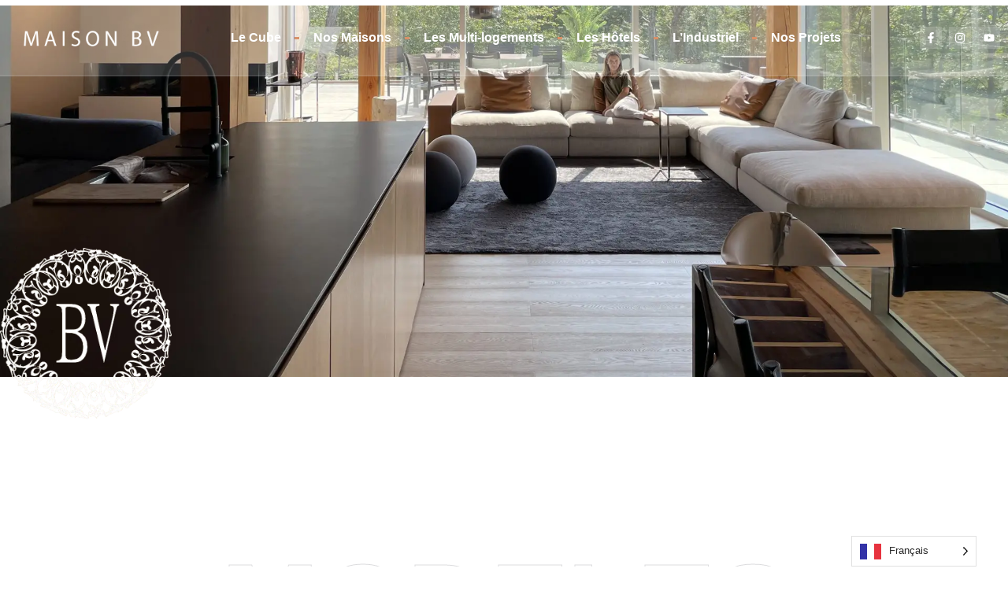

--- FILE ---
content_type: text/html; charset=UTF-8
request_url: https://lamaisonbv.ca/
body_size: 26918
content:
<!doctype html>
<html lang="en-CA">
<head>
	<meta charset="UTF-8">
	<meta name="viewport" content="width=device-width, initial-scale=1">
	<link rel="profile" href="https://gmpg.org/xfn/11">
	<title>La Maison BV</title>
<meta name='robots' content='max-image-preview:large' />
<link rel="alternate" type="application/rss+xml" title="La Maison BV &raquo; Feed" href="https://lamaisonbv.ca/feed/" />
<link rel="alternate" type="application/rss+xml" title="La Maison BV &raquo; Comments Feed" href="https://lamaisonbv.ca/comments/feed/" />
<link rel="alternate" title="oEmbed (JSON)" type="application/json+oembed" href="https://lamaisonbv.ca/wp-json/oembed/1.0/embed?url=https%3A%2F%2Flamaisonbv.ca%2F" />
<link rel="alternate" title="oEmbed (XML)" type="text/xml+oembed" href="https://lamaisonbv.ca/wp-json/oembed/1.0/embed?url=https%3A%2F%2Flamaisonbv.ca%2F&#038;format=xml" />
<style id='wp-img-auto-sizes-contain-inline-css'>
img:is([sizes=auto i],[sizes^="auto," i]){contain-intrinsic-size:3000px 1500px}
/*# sourceURL=wp-img-auto-sizes-contain-inline-css */
</style>
<link rel='stylesheet' id='ggskin-style-css' href='https://lamaisonbv.ca/wp-content/plugins/garden-gnome-package/include/ggskin.css?ver=f34a177ece77759bdb36e27582cd1077' media='all' />
<style id='wp-emoji-styles-inline-css'>

	img.wp-smiley, img.emoji {
		display: inline !important;
		border: none !important;
		box-shadow: none !important;
		height: 1em !important;
		width: 1em !important;
		margin: 0 0.07em !important;
		vertical-align: -0.1em !important;
		background: none !important;
		padding: 0 !important;
	}
/*# sourceURL=wp-emoji-styles-inline-css */
</style>
<link rel='stylesheet' id='weglot-css-css' href='https://lamaisonbv.ca/wp-content/plugins/weglot/dist/css/front-css.css?ver=4.3.2' media='all' />
<link rel='stylesheet' id='new-flag-css-css' href='https://lamaisonbv.ca/wp-content/plugins/weglot/app/styles/new-flags.css?ver=4.3.2' media='all' />
<link rel='stylesheet' id='hello-elementor-css' href='https://lamaisonbv.ca/wp-content/themes/hello-elementor/style.min.css?ver=3.3.0' media='all' />
<link rel='stylesheet' id='hello-elementor-theme-style-css' href='https://lamaisonbv.ca/wp-content/themes/hello-elementor/theme.min.css?ver=3.3.0' media='all' />
<link rel='stylesheet' id='elementor-frontend-css' href='https://lamaisonbv.ca/wp-content/plugins/elementor/assets/css/frontend.min.css?ver=3.28.4' media='all' />
<link rel='stylesheet' id='widget-image-css' href='https://lamaisonbv.ca/wp-content/plugins/elementor/assets/css/widget-image.min.css?ver=3.28.4' media='all' />
<link rel='stylesheet' id='widget-nav-menu-css' href='https://lamaisonbv.ca/wp-content/plugins/elementor-pro/assets/css/widget-nav-menu.min.css?ver=3.28.2' media='all' />
<link rel='stylesheet' id='widget-social-icons-css' href='https://lamaisonbv.ca/wp-content/plugins/elementor/assets/css/widget-social-icons.min.css?ver=3.28.4' media='all' />
<link rel='stylesheet' id='e-apple-webkit-css' href='https://lamaisonbv.ca/wp-content/plugins/elementor/assets/css/conditionals/apple-webkit.min.css?ver=3.28.4' media='all' />
<link rel='stylesheet' id='widget-heading-css' href='https://lamaisonbv.ca/wp-content/plugins/elementor/assets/css/widget-heading.min.css?ver=3.28.4' media='all' />
<link rel='stylesheet' id='widget-icon-list-css' href='https://lamaisonbv.ca/wp-content/plugins/elementor/assets/css/widget-icon-list.min.css?ver=3.28.4' media='all' />
<link rel='stylesheet' id='e-animation-float-css' href='https://lamaisonbv.ca/wp-content/plugins/elementor/assets/lib/animations/styles/e-animation-float.min.css?ver=3.28.4' media='all' />
<link rel='stylesheet' id='elementor-post-22-css' href='https://lamaisonbv.ca/wp-content/uploads/elementor/css/post-22.css?ver=1764779764' media='all' />
<link rel='stylesheet' id='e-animation-fadeInUp-css' href='https://lamaisonbv.ca/wp-content/plugins/elementor/assets/lib/animations/styles/fadeInUp.min.css?ver=3.28.4' media='all' />
<link rel='stylesheet' id='e-animation-fadeIn-css' href='https://lamaisonbv.ca/wp-content/plugins/elementor/assets/lib/animations/styles/fadeIn.min.css?ver=3.28.4' media='all' />
<link rel='stylesheet' id='e-animation-fadeInDown-css' href='https://lamaisonbv.ca/wp-content/plugins/elementor/assets/lib/animations/styles/fadeInDown.min.css?ver=3.28.4' media='all' />
<link rel='stylesheet' id='widget-posts-css' href='https://lamaisonbv.ca/wp-content/plugins/elementor-pro/assets/css/widget-posts.min.css?ver=3.28.2' media='all' />
<link rel='stylesheet' id='e-animation-fadeInLeft-css' href='https://lamaisonbv.ca/wp-content/plugins/elementor/assets/lib/animations/styles/fadeInLeft.min.css?ver=3.28.4' media='all' />
<link rel='stylesheet' id='e-animation-bounceIn-css' href='https://lamaisonbv.ca/wp-content/plugins/elementor/assets/lib/animations/styles/bounceIn.min.css?ver=3.28.4' media='all' />
<link rel='stylesheet' id='widget-counter-css' href='https://lamaisonbv.ca/wp-content/plugins/elementor/assets/css/widget-counter.min.css?ver=3.28.4' media='all' />
<link rel='stylesheet' id='e-animation-fadeInRight-css' href='https://lamaisonbv.ca/wp-content/plugins/elementor/assets/lib/animations/styles/fadeInRight.min.css?ver=3.28.4' media='all' />
<link rel='stylesheet' id='widget-call-to-action-css' href='https://lamaisonbv.ca/wp-content/plugins/elementor-pro/assets/css/widget-call-to-action.min.css?ver=3.28.2' media='all' />
<link rel='stylesheet' id='e-transitions-css' href='https://lamaisonbv.ca/wp-content/plugins/elementor-pro/assets/css/conditionals/transitions.min.css?ver=3.28.2' media='all' />
<link rel='stylesheet' id='widget-icon-box-css' href='https://lamaisonbv.ca/wp-content/plugins/elementor/assets/css/widget-icon-box.min.css?ver=3.28.4' media='all' />
<link rel='stylesheet' id='swiper-css' href='https://lamaisonbv.ca/wp-content/plugins/elementor/assets/lib/swiper/v8/css/swiper.min.css?ver=8.4.5' media='all' />
<link rel='stylesheet' id='e-swiper-css' href='https://lamaisonbv.ca/wp-content/plugins/elementor/assets/css/conditionals/e-swiper.min.css?ver=3.28.4' media='all' />
<link rel='stylesheet' id='widget-testimonial-carousel-css' href='https://lamaisonbv.ca/wp-content/plugins/elementor-pro/assets/css/widget-testimonial-carousel.min.css?ver=3.28.2' media='all' />
<link rel='stylesheet' id='widget-carousel-module-base-css' href='https://lamaisonbv.ca/wp-content/plugins/elementor-pro/assets/css/widget-carousel-module-base.min.css?ver=3.28.2' media='all' />
<link rel='stylesheet' id='elementor-post-207-css' href='https://lamaisonbv.ca/wp-content/uploads/elementor/css/post-207.css?ver=1764779764' media='all' />
<link rel='stylesheet' id='elementor-post-174-css' href='https://lamaisonbv.ca/wp-content/uploads/elementor/css/post-174.css?ver=1764779764' media='all' />
<link rel='stylesheet' id='elementor-post-97-css' href='https://lamaisonbv.ca/wp-content/uploads/elementor/css/post-97.css?ver=1764779764' media='all' />
<link rel='stylesheet' id='skb-cife-elegant_icon-css' href='https://lamaisonbv.ca/wp-content/plugins/skyboot-custom-icons-for-elementor/assets/css/elegant.css?ver=1.0.8' media='all' />
<link rel='stylesheet' id='skb-cife-linearicons_icon-css' href='https://lamaisonbv.ca/wp-content/plugins/skyboot-custom-icons-for-elementor/assets/css/linearicons.css?ver=1.0.8' media='all' />
<link rel='stylesheet' id='skb-cife-themify_icon-css' href='https://lamaisonbv.ca/wp-content/plugins/skyboot-custom-icons-for-elementor/assets/css/themify.css?ver=1.0.8' media='all' />
<link rel='stylesheet' id='ekit-widget-styles-css' href='https://lamaisonbv.ca/wp-content/plugins/elementskit-lite/widgets/init/assets/css/widget-styles.css?ver=3.4.8' media='all' />
<link rel='stylesheet' id='ekit-responsive-css' href='https://lamaisonbv.ca/wp-content/plugins/elementskit-lite/widgets/init/assets/css/responsive.css?ver=3.4.8' media='all' />
<link rel='stylesheet' id='elementor-gf-local-jost-css' href='https://s1044332598.online-home.ca/wp-content/uploads/elementor/google-fonts/css/jost.css?ver=1744638976' media='all' />
<link rel='stylesheet' id='elementor-gf-local-poppins-css' href='https://s1044332598.online-home.ca/wp-content/uploads/elementor/google-fonts/css/poppins.css?ver=1744638978' media='all' />
<link rel='stylesheet' id='elementor-gf-local-inter-css' href='https://s1044332598.online-home.ca/wp-content/uploads/elementor/google-fonts/css/inter.css?ver=1744638988' media='all' />
<link rel='stylesheet' id='elementor-icons-ekiticons-css' href='https://lamaisonbv.ca/wp-content/plugins/elementskit-lite/modules/elementskit-icon-pack/assets/css/ekiticons.css?ver=3.4.8' media='all' />
<script src="https://lamaisonbv.ca/wp-content/plugins/weglot/dist/front-js.js?ver=4.3.2" id="wp-weglot-js-js"></script>
<script src="https://lamaisonbv.ca/wp-includes/js/jquery/jquery.min.js?ver=3.7.1" id="jquery-core-js"></script>
<script src="https://lamaisonbv.ca/wp-includes/js/jquery/jquery-migrate.min.js?ver=3.4.1" id="jquery-migrate-js"></script>
<link rel="https://api.w.org/" href="https://lamaisonbv.ca/wp-json/" /><link rel="alternate" title="JSON" type="application/json" href="https://lamaisonbv.ca/wp-json/wp/v2/pages/207" /><link rel="EditURI" type="application/rsd+xml" title="RSD" href="https://lamaisonbv.ca/xmlrpc.php?rsd" />
<link rel="canonical" href="https://lamaisonbv.ca/" />

<link rel="alternate" href="https://lamaisonbv.ca/" hreflang="fr"/>
<link rel="alternate" href="https://lamaisonbv.ca/en/" hreflang="en"/>
<script type="application/json" id="weglot-data">{"website":"https:\/\/lamaisonbv.ca","uid":"1ba3077729","project_slug":"la-maison-bv","language_from":"fr","language_from_custom_flag":null,"language_from_custom_name":null,"excluded_paths":[],"excluded_blocks":[],"custom_settings":{"button_style":{"is_dropdown":true,"with_flags":true,"flag_type":"rectangle_mat","with_name":true,"full_name":true,"custom_css":""},"wp_user_version":"4.3.2","translate_email":false,"translate_search":false,"translate_amp":false,"switchers":[{"templates":{"name":"default","hash":"095ffb8d22f66be52959023fa4eeb71a05f20f73"},"location":[],"style":{"with_flags":true,"flag_type":"rectangle_mat","with_name":true,"full_name":true,"is_dropdown":true}}]},"pending_translation_enabled":false,"curl_ssl_check_enabled":true,"custom_css":null,"languages":[{"language_to":"en","custom_code":null,"custom_name":null,"custom_local_name":null,"provider":null,"enabled":true,"automatic_translation_enabled":true,"deleted_at":null,"connect_host_destination":null,"custom_flag":null}],"organization_slug":"w-80d9509772","api_domain":"cdn-api-weglot.com","current_language":"fr","switcher_links":{"fr":"https:\/\/lamaisonbv.ca\/","en":"https:\/\/lamaisonbv.ca\/en\/"},"original_path":"\/"}</script><meta name="generator" content="Elementor 3.28.4; features: e_font_icon_svg, additional_custom_breakpoints, e_local_google_fonts, e_element_cache; settings: css_print_method-external, google_font-enabled, font_display-swap">
			<style>
				.e-con.e-parent:nth-of-type(n+4):not(.e-lazyloaded):not(.e-no-lazyload),
				.e-con.e-parent:nth-of-type(n+4):not(.e-lazyloaded):not(.e-no-lazyload) * {
					background-image: none !important;
				}
				@media screen and (max-height: 1024px) {
					.e-con.e-parent:nth-of-type(n+3):not(.e-lazyloaded):not(.e-no-lazyload),
					.e-con.e-parent:nth-of-type(n+3):not(.e-lazyloaded):not(.e-no-lazyload) * {
						background-image: none !important;
					}
				}
				@media screen and (max-height: 640px) {
					.e-con.e-parent:nth-of-type(n+2):not(.e-lazyloaded):not(.e-no-lazyload),
					.e-con.e-parent:nth-of-type(n+2):not(.e-lazyloaded):not(.e-no-lazyload) * {
						background-image: none !important;
					}
				}
			</style>
			<link rel="icon" href="https://lamaisonbv.ca/wp-content/uploads/2025/04/logobv_Fav.png" sizes="32x32" />
<link rel="icon" href="https://lamaisonbv.ca/wp-content/uploads/2025/04/logobv_Fav.png" sizes="192x192" />
<link rel="apple-touch-icon" href="https://lamaisonbv.ca/wp-content/uploads/2025/04/logobv_Fav.png" />
<meta name="msapplication-TileImage" content="https://lamaisonbv.ca/wp-content/uploads/2025/04/logobv_Fav.png" />
		<style id="wp-custom-css">
			.facetwp-template {
  display: grid;
  grid-template-columns: repeat(auto-fit, minmax(350px, 1fr));
  gap: 30px;
  margin-top: 30px;
}

.maison-card {
  background: #fff;
  border: 1px solid #ddd;
  border-radius: 10px;
  overflow: hidden;
  display: flex;
  flex-direction: column;
  transition: box-shadow 0.3s;
}

.maison-card:hover {
  box-shadow: 0 4px 12px rgba(0, 0, 0, 0.1);
}
		</style>
		<style id='global-styles-inline-css'>
:root{--wp--preset--aspect-ratio--square: 1;--wp--preset--aspect-ratio--4-3: 4/3;--wp--preset--aspect-ratio--3-4: 3/4;--wp--preset--aspect-ratio--3-2: 3/2;--wp--preset--aspect-ratio--2-3: 2/3;--wp--preset--aspect-ratio--16-9: 16/9;--wp--preset--aspect-ratio--9-16: 9/16;--wp--preset--color--black: #000000;--wp--preset--color--cyan-bluish-gray: #abb8c3;--wp--preset--color--white: #ffffff;--wp--preset--color--pale-pink: #f78da7;--wp--preset--color--vivid-red: #cf2e2e;--wp--preset--color--luminous-vivid-orange: #ff6900;--wp--preset--color--luminous-vivid-amber: #fcb900;--wp--preset--color--light-green-cyan: #7bdcb5;--wp--preset--color--vivid-green-cyan: #00d084;--wp--preset--color--pale-cyan-blue: #8ed1fc;--wp--preset--color--vivid-cyan-blue: #0693e3;--wp--preset--color--vivid-purple: #9b51e0;--wp--preset--gradient--vivid-cyan-blue-to-vivid-purple: linear-gradient(135deg,rgb(6,147,227) 0%,rgb(155,81,224) 100%);--wp--preset--gradient--light-green-cyan-to-vivid-green-cyan: linear-gradient(135deg,rgb(122,220,180) 0%,rgb(0,208,130) 100%);--wp--preset--gradient--luminous-vivid-amber-to-luminous-vivid-orange: linear-gradient(135deg,rgb(252,185,0) 0%,rgb(255,105,0) 100%);--wp--preset--gradient--luminous-vivid-orange-to-vivid-red: linear-gradient(135deg,rgb(255,105,0) 0%,rgb(207,46,46) 100%);--wp--preset--gradient--very-light-gray-to-cyan-bluish-gray: linear-gradient(135deg,rgb(238,238,238) 0%,rgb(169,184,195) 100%);--wp--preset--gradient--cool-to-warm-spectrum: linear-gradient(135deg,rgb(74,234,220) 0%,rgb(151,120,209) 20%,rgb(207,42,186) 40%,rgb(238,44,130) 60%,rgb(251,105,98) 80%,rgb(254,248,76) 100%);--wp--preset--gradient--blush-light-purple: linear-gradient(135deg,rgb(255,206,236) 0%,rgb(152,150,240) 100%);--wp--preset--gradient--blush-bordeaux: linear-gradient(135deg,rgb(254,205,165) 0%,rgb(254,45,45) 50%,rgb(107,0,62) 100%);--wp--preset--gradient--luminous-dusk: linear-gradient(135deg,rgb(255,203,112) 0%,rgb(199,81,192) 50%,rgb(65,88,208) 100%);--wp--preset--gradient--pale-ocean: linear-gradient(135deg,rgb(255,245,203) 0%,rgb(182,227,212) 50%,rgb(51,167,181) 100%);--wp--preset--gradient--electric-grass: linear-gradient(135deg,rgb(202,248,128) 0%,rgb(113,206,126) 100%);--wp--preset--gradient--midnight: linear-gradient(135deg,rgb(2,3,129) 0%,rgb(40,116,252) 100%);--wp--preset--font-size--small: 13px;--wp--preset--font-size--medium: 20px;--wp--preset--font-size--large: 36px;--wp--preset--font-size--x-large: 42px;--wp--preset--spacing--20: 0.44rem;--wp--preset--spacing--30: 0.67rem;--wp--preset--spacing--40: 1rem;--wp--preset--spacing--50: 1.5rem;--wp--preset--spacing--60: 2.25rem;--wp--preset--spacing--70: 3.38rem;--wp--preset--spacing--80: 5.06rem;--wp--preset--shadow--natural: 6px 6px 9px rgba(0, 0, 0, 0.2);--wp--preset--shadow--deep: 12px 12px 50px rgba(0, 0, 0, 0.4);--wp--preset--shadow--sharp: 6px 6px 0px rgba(0, 0, 0, 0.2);--wp--preset--shadow--outlined: 6px 6px 0px -3px rgb(255, 255, 255), 6px 6px rgb(0, 0, 0);--wp--preset--shadow--crisp: 6px 6px 0px rgb(0, 0, 0);}:root { --wp--style--global--content-size: 800px;--wp--style--global--wide-size: 1200px; }:where(body) { margin: 0; }.wp-site-blocks > .alignleft { float: left; margin-right: 2em; }.wp-site-blocks > .alignright { float: right; margin-left: 2em; }.wp-site-blocks > .aligncenter { justify-content: center; margin-left: auto; margin-right: auto; }:where(.wp-site-blocks) > * { margin-block-start: 24px; margin-block-end: 0; }:where(.wp-site-blocks) > :first-child { margin-block-start: 0; }:where(.wp-site-blocks) > :last-child { margin-block-end: 0; }:root { --wp--style--block-gap: 24px; }:root :where(.is-layout-flow) > :first-child{margin-block-start: 0;}:root :where(.is-layout-flow) > :last-child{margin-block-end: 0;}:root :where(.is-layout-flow) > *{margin-block-start: 24px;margin-block-end: 0;}:root :where(.is-layout-constrained) > :first-child{margin-block-start: 0;}:root :where(.is-layout-constrained) > :last-child{margin-block-end: 0;}:root :where(.is-layout-constrained) > *{margin-block-start: 24px;margin-block-end: 0;}:root :where(.is-layout-flex){gap: 24px;}:root :where(.is-layout-grid){gap: 24px;}.is-layout-flow > .alignleft{float: left;margin-inline-start: 0;margin-inline-end: 2em;}.is-layout-flow > .alignright{float: right;margin-inline-start: 2em;margin-inline-end: 0;}.is-layout-flow > .aligncenter{margin-left: auto !important;margin-right: auto !important;}.is-layout-constrained > .alignleft{float: left;margin-inline-start: 0;margin-inline-end: 2em;}.is-layout-constrained > .alignright{float: right;margin-inline-start: 2em;margin-inline-end: 0;}.is-layout-constrained > .aligncenter{margin-left: auto !important;margin-right: auto !important;}.is-layout-constrained > :where(:not(.alignleft):not(.alignright):not(.alignfull)){max-width: var(--wp--style--global--content-size);margin-left: auto !important;margin-right: auto !important;}.is-layout-constrained > .alignwide{max-width: var(--wp--style--global--wide-size);}body .is-layout-flex{display: flex;}.is-layout-flex{flex-wrap: wrap;align-items: center;}.is-layout-flex > :is(*, div){margin: 0;}body .is-layout-grid{display: grid;}.is-layout-grid > :is(*, div){margin: 0;}body{padding-top: 0px;padding-right: 0px;padding-bottom: 0px;padding-left: 0px;}a:where(:not(.wp-element-button)){text-decoration: underline;}:root :where(.wp-element-button, .wp-block-button__link){background-color: #32373c;border-width: 0;color: #fff;font-family: inherit;font-size: inherit;font-style: inherit;font-weight: inherit;letter-spacing: inherit;line-height: inherit;padding-top: calc(0.667em + 2px);padding-right: calc(1.333em + 2px);padding-bottom: calc(0.667em + 2px);padding-left: calc(1.333em + 2px);text-decoration: none;text-transform: inherit;}.has-black-color{color: var(--wp--preset--color--black) !important;}.has-cyan-bluish-gray-color{color: var(--wp--preset--color--cyan-bluish-gray) !important;}.has-white-color{color: var(--wp--preset--color--white) !important;}.has-pale-pink-color{color: var(--wp--preset--color--pale-pink) !important;}.has-vivid-red-color{color: var(--wp--preset--color--vivid-red) !important;}.has-luminous-vivid-orange-color{color: var(--wp--preset--color--luminous-vivid-orange) !important;}.has-luminous-vivid-amber-color{color: var(--wp--preset--color--luminous-vivid-amber) !important;}.has-light-green-cyan-color{color: var(--wp--preset--color--light-green-cyan) !important;}.has-vivid-green-cyan-color{color: var(--wp--preset--color--vivid-green-cyan) !important;}.has-pale-cyan-blue-color{color: var(--wp--preset--color--pale-cyan-blue) !important;}.has-vivid-cyan-blue-color{color: var(--wp--preset--color--vivid-cyan-blue) !important;}.has-vivid-purple-color{color: var(--wp--preset--color--vivid-purple) !important;}.has-black-background-color{background-color: var(--wp--preset--color--black) !important;}.has-cyan-bluish-gray-background-color{background-color: var(--wp--preset--color--cyan-bluish-gray) !important;}.has-white-background-color{background-color: var(--wp--preset--color--white) !important;}.has-pale-pink-background-color{background-color: var(--wp--preset--color--pale-pink) !important;}.has-vivid-red-background-color{background-color: var(--wp--preset--color--vivid-red) !important;}.has-luminous-vivid-orange-background-color{background-color: var(--wp--preset--color--luminous-vivid-orange) !important;}.has-luminous-vivid-amber-background-color{background-color: var(--wp--preset--color--luminous-vivid-amber) !important;}.has-light-green-cyan-background-color{background-color: var(--wp--preset--color--light-green-cyan) !important;}.has-vivid-green-cyan-background-color{background-color: var(--wp--preset--color--vivid-green-cyan) !important;}.has-pale-cyan-blue-background-color{background-color: var(--wp--preset--color--pale-cyan-blue) !important;}.has-vivid-cyan-blue-background-color{background-color: var(--wp--preset--color--vivid-cyan-blue) !important;}.has-vivid-purple-background-color{background-color: var(--wp--preset--color--vivid-purple) !important;}.has-black-border-color{border-color: var(--wp--preset--color--black) !important;}.has-cyan-bluish-gray-border-color{border-color: var(--wp--preset--color--cyan-bluish-gray) !important;}.has-white-border-color{border-color: var(--wp--preset--color--white) !important;}.has-pale-pink-border-color{border-color: var(--wp--preset--color--pale-pink) !important;}.has-vivid-red-border-color{border-color: var(--wp--preset--color--vivid-red) !important;}.has-luminous-vivid-orange-border-color{border-color: var(--wp--preset--color--luminous-vivid-orange) !important;}.has-luminous-vivid-amber-border-color{border-color: var(--wp--preset--color--luminous-vivid-amber) !important;}.has-light-green-cyan-border-color{border-color: var(--wp--preset--color--light-green-cyan) !important;}.has-vivid-green-cyan-border-color{border-color: var(--wp--preset--color--vivid-green-cyan) !important;}.has-pale-cyan-blue-border-color{border-color: var(--wp--preset--color--pale-cyan-blue) !important;}.has-vivid-cyan-blue-border-color{border-color: var(--wp--preset--color--vivid-cyan-blue) !important;}.has-vivid-purple-border-color{border-color: var(--wp--preset--color--vivid-purple) !important;}.has-vivid-cyan-blue-to-vivid-purple-gradient-background{background: var(--wp--preset--gradient--vivid-cyan-blue-to-vivid-purple) !important;}.has-light-green-cyan-to-vivid-green-cyan-gradient-background{background: var(--wp--preset--gradient--light-green-cyan-to-vivid-green-cyan) !important;}.has-luminous-vivid-amber-to-luminous-vivid-orange-gradient-background{background: var(--wp--preset--gradient--luminous-vivid-amber-to-luminous-vivid-orange) !important;}.has-luminous-vivid-orange-to-vivid-red-gradient-background{background: var(--wp--preset--gradient--luminous-vivid-orange-to-vivid-red) !important;}.has-very-light-gray-to-cyan-bluish-gray-gradient-background{background: var(--wp--preset--gradient--very-light-gray-to-cyan-bluish-gray) !important;}.has-cool-to-warm-spectrum-gradient-background{background: var(--wp--preset--gradient--cool-to-warm-spectrum) !important;}.has-blush-light-purple-gradient-background{background: var(--wp--preset--gradient--blush-light-purple) !important;}.has-blush-bordeaux-gradient-background{background: var(--wp--preset--gradient--blush-bordeaux) !important;}.has-luminous-dusk-gradient-background{background: var(--wp--preset--gradient--luminous-dusk) !important;}.has-pale-ocean-gradient-background{background: var(--wp--preset--gradient--pale-ocean) !important;}.has-electric-grass-gradient-background{background: var(--wp--preset--gradient--electric-grass) !important;}.has-midnight-gradient-background{background: var(--wp--preset--gradient--midnight) !important;}.has-small-font-size{font-size: var(--wp--preset--font-size--small) !important;}.has-medium-font-size{font-size: var(--wp--preset--font-size--medium) !important;}.has-large-font-size{font-size: var(--wp--preset--font-size--large) !important;}.has-x-large-font-size{font-size: var(--wp--preset--font-size--x-large) !important;}
/*# sourceURL=global-styles-inline-css */
</style>
</head>
<body data-rsssl=1 class="home wp-singular page-template page-template-elementor_header_footer page page-id-207 wp-custom-logo wp-embed-responsive wp-theme-hello-elementor eio-default theme-default elementor-default elementor-template-full-width elementor-kit-22 elementor-page elementor-page-207">


<a class="skip-link screen-reader-text" href="#content">Skip to content</a>

		<div data-elementor-type="header" data-elementor-id="174" class="elementor elementor-174 elementor-location-header" data-elementor-post-type="elementor_library">
					<section class="elementor-section elementor-top-section elementor-element elementor-element-134a70e4 elementor-section-content-middle elementor-section-full_width elementor-section-height-default elementor-section-height-default" data-id="134a70e4" data-element_type="section" data-settings="{&quot;background_background&quot;:&quot;classic&quot;}">
						<div class="elementor-container elementor-column-gap-default">
					<div class="elementor-column elementor-col-50 elementor-top-column elementor-element elementor-element-62e40413" data-id="62e40413" data-element_type="column">
			<div class="elementor-widget-wrap elementor-element-populated">
						<section class="elementor-section elementor-inner-section elementor-element elementor-element-64b48120 elementor-section-content-middle elementor-reverse-tablet elementor-reverse-mobile elementor-section-boxed elementor-section-height-default elementor-section-height-default" data-id="64b48120" data-element_type="section">
						<div class="elementor-container elementor-column-gap-default">
					<div class="elementor-column elementor-col-50 elementor-inner-column elementor-element elementor-element-5b5982da" data-id="5b5982da" data-element_type="column">
			<div class="elementor-widget-wrap elementor-element-populated">
						<div class="elementor-element elementor-element-62148923 elementor-widget elementor-widget-image" data-id="62148923" data-element_type="widget" data-widget_type="image.default">
				<div class="elementor-widget-container">
																<a href="https://lamaisonbv.ca">
							<img src="https://lamaisonbv.ca/wp-content/uploads/elementor/thumbs/MaisonBV_Logo_Text_White-r5fi7nxokvlim3466hx3o5ucd25x1wgxnfwbtntvk0.png" title="MaisonBV_Logo_Text_White" alt="MaisonBV_Logo_Text_White" loading="lazy" />								</a>
															</div>
				</div>
					</div>
		</div>
				<div class="elementor-column elementor-col-50 elementor-inner-column elementor-element elementor-element-6922a100" data-id="6922a100" data-element_type="column">
			<div class="elementor-widget-wrap elementor-element-populated">
						<div class="elementor-element elementor-element-46fa3aee elementor-nav-menu__align-end elementor-nav-menu--stretch elementor-nav-menu--dropdown-tablet elementor-nav-menu__text-align-aside elementor-nav-menu--toggle elementor-nav-menu--burger elementor-widget elementor-widget-nav-menu" data-id="46fa3aee" data-element_type="widget" data-settings="{&quot;submenu_icon&quot;:{&quot;value&quot;:&quot;&lt;svg class=\&quot;e-font-icon-svg e-fas-angle-down\&quot; viewBox=\&quot;0 0 320 512\&quot; xmlns=\&quot;http:\/\/www.w3.org\/2000\/svg\&quot;&gt;&lt;path d=\&quot;M143 352.3L7 216.3c-9.4-9.4-9.4-24.6 0-33.9l22.6-22.6c9.4-9.4 24.6-9.4 33.9 0l96.4 96.4 96.4-96.4c9.4-9.4 24.6-9.4 33.9 0l22.6 22.6c9.4 9.4 9.4 24.6 0 33.9l-136 136c-9.2 9.4-24.4 9.4-33.8 0z\&quot;&gt;&lt;\/path&gt;&lt;\/svg&gt;&quot;,&quot;library&quot;:&quot;fa-solid&quot;},&quot;full_width&quot;:&quot;stretch&quot;,&quot;layout&quot;:&quot;horizontal&quot;,&quot;toggle&quot;:&quot;burger&quot;}" data-widget_type="nav-menu.default">
				<div class="elementor-widget-container">
								<nav aria-label="Menu" class="elementor-nav-menu--main elementor-nav-menu__container elementor-nav-menu--layout-horizontal e--pointer-none">
				<ul id="menu-1-46fa3aee" class="elementor-nav-menu"><li class="menu-item menu-item-type-post_type menu-item-object-page menu-item-1466"><a href="https://lamaisonbv.ca/le-cube/" class="elementor-item">Le Cube</a></li>
<li class="menu-item menu-item-type-post_type menu-item-object-page menu-item-1074"><a href="https://lamaisonbv.ca/nos-maisons/" class="elementor-item">Nos Maisons</a></li>
<li class="menu-item menu-item-type-post_type menu-item-object-page menu-item-521"><a href="https://lamaisonbv.ca/les-multi-logements/" class="elementor-item">Les Multi-logements</a></li>
<li class="menu-item menu-item-type-post_type menu-item-object-page menu-item-1073"><a href="https://lamaisonbv.ca/les-hotels/" class="elementor-item">Les Hôtels</a></li>
<li class="menu-item menu-item-type-post_type menu-item-object-page menu-item-1100"><a href="https://lamaisonbv.ca/lindustriel/" class="elementor-item">L’Industriel</a></li>
<li class="menu-item menu-item-type-post_type menu-item-object-page menu-item-1249"><a href="https://lamaisonbv.ca/nos-projets/" class="elementor-item">Nos Projets</a></li>
</ul>			</nav>
					<div class="elementor-menu-toggle" role="button" tabindex="0" aria-label="Menu Toggle" aria-expanded="false">
			<svg aria-hidden="true" role="presentation" class="elementor-menu-toggle__icon--open e-font-icon-svg e-fas-bars" viewBox="0 0 448 512" xmlns="http://www.w3.org/2000/svg"><path d="M16 132h416c8.837 0 16-7.163 16-16V76c0-8.837-7.163-16-16-16H16C7.163 60 0 67.163 0 76v40c0 8.837 7.163 16 16 16zm0 160h416c8.837 0 16-7.163 16-16v-40c0-8.837-7.163-16-16-16H16c-8.837 0-16 7.163-16 16v40c0 8.837 7.163 16 16 16zm0 160h416c8.837 0 16-7.163 16-16v-40c0-8.837-7.163-16-16-16H16c-8.837 0-16 7.163-16 16v40c0 8.837 7.163 16 16 16z"></path></svg><i aria-hidden="true" role="presentation" class="elementor-menu-toggle__icon--close icofont icofont-close"></i>		</div>
					<nav class="elementor-nav-menu--dropdown elementor-nav-menu__container" aria-hidden="true">
				<ul id="menu-2-46fa3aee" class="elementor-nav-menu"><li class="menu-item menu-item-type-post_type menu-item-object-page menu-item-1466"><a href="https://lamaisonbv.ca/le-cube/" class="elementor-item" tabindex="-1">Le Cube</a></li>
<li class="menu-item menu-item-type-post_type menu-item-object-page menu-item-1074"><a href="https://lamaisonbv.ca/nos-maisons/" class="elementor-item" tabindex="-1">Nos Maisons</a></li>
<li class="menu-item menu-item-type-post_type menu-item-object-page menu-item-521"><a href="https://lamaisonbv.ca/les-multi-logements/" class="elementor-item" tabindex="-1">Les Multi-logements</a></li>
<li class="menu-item menu-item-type-post_type menu-item-object-page menu-item-1073"><a href="https://lamaisonbv.ca/les-hotels/" class="elementor-item" tabindex="-1">Les Hôtels</a></li>
<li class="menu-item menu-item-type-post_type menu-item-object-page menu-item-1100"><a href="https://lamaisonbv.ca/lindustriel/" class="elementor-item" tabindex="-1">L’Industriel</a></li>
<li class="menu-item menu-item-type-post_type menu-item-object-page menu-item-1249"><a href="https://lamaisonbv.ca/nos-projets/" class="elementor-item" tabindex="-1">Nos Projets</a></li>
</ul>			</nav>
						</div>
				</div>
					</div>
		</div>
					</div>
		</section>
					</div>
		</div>
				<div class="elementor-column elementor-col-50 elementor-top-column elementor-element elementor-element-864108b elementor-hidden-mobile" data-id="864108b" data-element_type="column">
			<div class="elementor-widget-wrap elementor-element-populated">
						<div class="elementor-element elementor-element-435880f1 e-grid-align-right elementor-shape-rounded elementor-grid-0 elementor-widget elementor-widget-social-icons" data-id="435880f1" data-element_type="widget" data-widget_type="social-icons.default">
				<div class="elementor-widget-container">
							<div class="elementor-social-icons-wrapper elementor-grid">
							<span class="elementor-grid-item">
					<a class="elementor-icon elementor-social-icon elementor-social-icon-facebook-f elementor-repeater-item-a6562d1" href="https://www.facebook.com/LaMaisonBV" target="_blank">
						<span class="elementor-screen-only">Facebook-f</span>
						<svg class="e-font-icon-svg e-fab-facebook-f" viewBox="0 0 320 512" xmlns="http://www.w3.org/2000/svg"><path d="M279.14 288l14.22-92.66h-88.91v-60.13c0-25.35 12.42-50.06 52.24-50.06h40.42V6.26S260.43 0 225.36 0c-73.22 0-121.08 44.38-121.08 124.72v70.62H22.89V288h81.39v224h100.17V288z"></path></svg>					</a>
				</span>
							<span class="elementor-grid-item">
					<a class="elementor-icon elementor-social-icon elementor-social-icon-instagram elementor-repeater-item-09c2593" href="https://www.instagram.com/lamaisonbv_official/" target="_blank">
						<span class="elementor-screen-only">Instagram</span>
						<svg class="e-font-icon-svg e-fab-instagram" viewBox="0 0 448 512" xmlns="http://www.w3.org/2000/svg"><path d="M224.1 141c-63.6 0-114.9 51.3-114.9 114.9s51.3 114.9 114.9 114.9S339 319.5 339 255.9 287.7 141 224.1 141zm0 189.6c-41.1 0-74.7-33.5-74.7-74.7s33.5-74.7 74.7-74.7 74.7 33.5 74.7 74.7-33.6 74.7-74.7 74.7zm146.4-194.3c0 14.9-12 26.8-26.8 26.8-14.9 0-26.8-12-26.8-26.8s12-26.8 26.8-26.8 26.8 12 26.8 26.8zm76.1 27.2c-1.7-35.9-9.9-67.7-36.2-93.9-26.2-26.2-58-34.4-93.9-36.2-37-2.1-147.9-2.1-184.9 0-35.8 1.7-67.6 9.9-93.9 36.1s-34.4 58-36.2 93.9c-2.1 37-2.1 147.9 0 184.9 1.7 35.9 9.9 67.7 36.2 93.9s58 34.4 93.9 36.2c37 2.1 147.9 2.1 184.9 0 35.9-1.7 67.7-9.9 93.9-36.2 26.2-26.2 34.4-58 36.2-93.9 2.1-37 2.1-147.8 0-184.8zM398.8 388c-7.8 19.6-22.9 34.7-42.6 42.6-29.5 11.7-99.5 9-132.1 9s-102.7 2.6-132.1-9c-19.6-7.8-34.7-22.9-42.6-42.6-11.7-29.5-9-99.5-9-132.1s-2.6-102.7 9-132.1c7.8-19.6 22.9-34.7 42.6-42.6 29.5-11.7 99.5-9 132.1-9s102.7-2.6 132.1 9c19.6 7.8 34.7 22.9 42.6 42.6 11.7 29.5 9 99.5 9 132.1s2.7 102.7-9 132.1z"></path></svg>					</a>
				</span>
							<span class="elementor-grid-item">
					<a class="elementor-icon elementor-social-icon elementor-social-icon-youtube elementor-repeater-item-5d4d017" href="https://www.youtube.com/@LamaisonBV" target="_blank">
						<span class="elementor-screen-only">Youtube</span>
						<svg class="e-font-icon-svg e-fab-youtube" viewBox="0 0 576 512" xmlns="http://www.w3.org/2000/svg"><path d="M549.655 124.083c-6.281-23.65-24.787-42.276-48.284-48.597C458.781 64 288 64 288 64S117.22 64 74.629 75.486c-23.497 6.322-42.003 24.947-48.284 48.597-11.412 42.867-11.412 132.305-11.412 132.305s0 89.438 11.412 132.305c6.281 23.65 24.787 41.5 48.284 47.821C117.22 448 288 448 288 448s170.78 0 213.371-11.486c23.497-6.321 42.003-24.171 48.284-47.821 11.412-42.867 11.412-132.305 11.412-132.305s0-89.438-11.412-132.305zm-317.51 213.508V175.185l142.739 81.205-142.739 81.201z"></path></svg>					</a>
				</span>
					</div>
						</div>
				</div>
					</div>
		</div>
					</div>
		</section>
				</div>
				<div data-elementor-type="wp-page" data-elementor-id="207" class="elementor elementor-207" data-elementor-post-type="page">
						<section class="elementor-section elementor-top-section elementor-element elementor-element-60ace0b0 elementor-section-full_width elementor-section-height-min-height elementor-section-height-default elementor-section-items-middle" data-id="60ace0b0" data-element_type="section" data-settings="{&quot;background_background&quot;:&quot;classic&quot;}">
							<div class="elementor-background-overlay"></div>
							<div class="elementor-container elementor-column-gap-default">
					<div class="elementor-column elementor-col-100 elementor-top-column elementor-element elementor-element-6b0371a4" data-id="6b0371a4" data-element_type="column">
			<div class="elementor-widget-wrap elementor-element-populated">
						<section class="elementor-section elementor-inner-section elementor-element elementor-element-776a815d elementor-section-height-min-height elementor-section-boxed elementor-section-height-default" data-id="776a815d" data-element_type="section">
						<div class="elementor-container elementor-column-gap-default">
					<div class="elementor-column elementor-col-100 elementor-inner-column elementor-element elementor-element-6b37540c elementor-invisible" data-id="6b37540c" data-element_type="column" data-settings="{&quot;animation&quot;:&quot;fadeInUp&quot;,&quot;background_background&quot;:&quot;classic&quot;}">
			<div class="elementor-widget-wrap elementor-element-populated">
						<div class="elementor-element elementor-element-9ee391d elementor-widget__width-initial elementor-absolute elementor-widget elementor-widget-image" data-id="9ee391d" data-element_type="widget" data-settings="{&quot;_position&quot;:&quot;absolute&quot;}" data-widget_type="image.default">
				<div class="elementor-widget-container">
															<img fetchpriority="high" decoding="async" width="518" height="534" src="https://lamaisonbv.ca/wp-content/uploads/2025/04/logo-presentation_White.webp" class="attachment-large size-large wp-image-286" alt="" srcset="https://lamaisonbv.ca/wp-content/uploads/2025/04/logo-presentation_White.webp 518w, https://lamaisonbv.ca/wp-content/uploads/2025/04/logo-presentation_White-291x300.webp 291w" sizes="(max-width: 518px) 100vw, 518px" />															</div>
				</div>
					</div>
		</div>
					</div>
		</section>
					</div>
		</div>
					</div>
		</section>
				<section class="elementor-section elementor-top-section elementor-element elementor-element-ca493f4 elementor-section-boxed elementor-section-height-default elementor-section-height-default" data-id="ca493f4" data-element_type="section">
						<div class="elementor-container elementor-column-gap-default">
					<div class="elementor-column elementor-col-100 elementor-top-column elementor-element elementor-element-45ac63ab" data-id="45ac63ab" data-element_type="column">
			<div class="elementor-widget-wrap elementor-element-populated">
						<section class="elementor-section elementor-inner-section elementor-element elementor-element-7ceb9c56 elementor-section-content-middle elementor-section-boxed elementor-section-height-default elementor-section-height-default" data-id="7ceb9c56" data-element_type="section">
						<div class="elementor-container elementor-column-gap-default">
					<div class="elementor-column elementor-col-100 elementor-inner-column elementor-element elementor-element-bf347ea" data-id="bf347ea" data-element_type="column">
			<div class="elementor-widget-wrap elementor-element-populated">
						<div class="elementor-element elementor-element-61929853 elementor-invisible elementor-widget elementor-widget-heading" data-id="61929853" data-element_type="widget" data-settings="{&quot;_animation&quot;:&quot;fadeInUp&quot;}" data-widget_type="heading.default">
				<div class="elementor-widget-container">
					<h6 class="elementor-heading-title elementor-size-default">CE QUE NOUS FAISONS</h6>				</div>
				</div>
				<div class="elementor-element elementor-element-67b0271c elementor-absolute elementor-invisible elementor-widget elementor-widget-heading" data-id="67b0271c" data-element_type="widget" data-settings="{&quot;_position&quot;:&quot;absolute&quot;,&quot;_animation&quot;:&quot;fadeIn&quot;,&quot;_animation_delay&quot;:200}" data-widget_type="heading.default">
				<div class="elementor-widget-container">
					<div class="elementor-heading-title elementor-size-default">MODELES</div>				</div>
				</div>
				<div class="elementor-element elementor-element-5f3c21af elementor-invisible elementor-widget elementor-widget-heading" data-id="5f3c21af" data-element_type="widget" data-settings="{&quot;_animation&quot;:&quot;fadeInDown&quot;}" data-widget_type="heading.default">
				<div class="elementor-widget-container">
					<h2 class="elementor-heading-title elementor-size-default">LES MAISONS BV
</h2>				</div>
				</div>
					</div>
		</div>
					</div>
		</section>
				<section class="elementor-section elementor-inner-section elementor-element elementor-element-207f1a45 elementor-section-boxed elementor-section-height-default elementor-section-height-default" data-id="207f1a45" data-element_type="section" data-settings="{&quot;background_background&quot;:&quot;classic&quot;}">
						<div class="elementor-container elementor-column-gap-default">
					<div class="elementor-column elementor-col-100 elementor-inner-column elementor-element elementor-element-7056b4a1 elementor-invisible" data-id="7056b4a1" data-element_type="column" data-settings="{&quot;animation&quot;:&quot;fadeInLeft&quot;}">
			<div class="elementor-widget-wrap elementor-element-populated">
						<div class="elementor-element elementor-element-49c92fb elementor-grid-3 elementor-grid-tablet-2 elementor-grid-mobile-1 elementor-posts--thumbnail-top elementor-widget elementor-widget-posts" data-id="49c92fb" data-element_type="widget" data-settings="{&quot;classic_columns&quot;:&quot;3&quot;,&quot;classic_columns_tablet&quot;:&quot;2&quot;,&quot;classic_columns_mobile&quot;:&quot;1&quot;,&quot;classic_row_gap&quot;:{&quot;unit&quot;:&quot;px&quot;,&quot;size&quot;:35,&quot;sizes&quot;:[]},&quot;classic_row_gap_tablet&quot;:{&quot;unit&quot;:&quot;px&quot;,&quot;size&quot;:&quot;&quot;,&quot;sizes&quot;:[]},&quot;classic_row_gap_mobile&quot;:{&quot;unit&quot;:&quot;px&quot;,&quot;size&quot;:&quot;&quot;,&quot;sizes&quot;:[]}}" data-widget_type="posts.classic">
				<div class="elementor-widget-container">
							<div class="elementor-posts-container elementor-posts elementor-posts--skin-classic elementor-grid">
				<article class="elementor-post elementor-grid-item post-1350 post type-post status-publish format-standard has-post-thumbnail hentry category-favorites category-sommet_des_faucons">
				<a class="elementor-post__thumbnail__link" href="https://lamaisonbv.ca/ottawa/" tabindex="-1" >
			<div class="elementor-post__thumbnail"><img decoding="async" width="1536" height="864" src="https://lamaisonbv.ca/wp-content/uploads/2025/05/MaisonBV_Sommet_des_Faucons_Model3_Cam_Back_001-1-1536x864.jpg" class="attachment-1536x1536 size-1536x1536 wp-image-1369" alt="" srcset="https://lamaisonbv.ca/wp-content/uploads/2025/05/MaisonBV_Sommet_des_Faucons_Model3_Cam_Back_001-1-1536x864.jpg 1536w, https://lamaisonbv.ca/wp-content/uploads/2025/05/MaisonBV_Sommet_des_Faucons_Model3_Cam_Back_001-1-300x169.jpg 300w, https://lamaisonbv.ca/wp-content/uploads/2025/05/MaisonBV_Sommet_des_Faucons_Model3_Cam_Back_001-1-1024x576.jpg 1024w, https://lamaisonbv.ca/wp-content/uploads/2025/05/MaisonBV_Sommet_des_Faucons_Model3_Cam_Back_001-1-768x432.jpg 768w, https://lamaisonbv.ca/wp-content/uploads/2025/05/MaisonBV_Sommet_des_Faucons_Model3_Cam_Back_001-1-2048x1152.jpg 2048w" sizes="(max-width: 1536px) 100vw, 1536px" /></div>
		</a>
				<div class="elementor-post__text">
				<h3 class="elementor-post__title">
			<a href="https://lamaisonbv.ca/ottawa/" >
				Sommet des Faucons &#8211; Model 3			</a>
		</h3>
				<div class="elementor-post__meta-data">
					<span class="elementor-post-date">
			7 May 2025		</span>
				<span class="elementor-post-avatar">
			No Comments		</span>
				</div>
				<div class="elementor-post__excerpt">
			<p>Nombre de cubes Nombre de chambres Nombre de salles de bains Superficie Obtenir plus d&#8217;information Gallerie Autres Maisons</p>
		</div>
		
		<a class="elementor-post__read-more" href="https://lamaisonbv.ca/ottawa/" aria-label="Read more about Sommet des Faucons &#8211; Model 3" tabindex="-1" >
			Read More »		</a>

				</div>
				</article>
				<article class="elementor-post elementor-grid-item post-1349 post type-post status-publish format-standard has-post-thumbnail hentry category-favorites category-sommet_des_faucons">
				<a class="elementor-post__thumbnail__link" href="https://lamaisonbv.ca/mont_laurier/" tabindex="-1" >
			<div class="elementor-post__thumbnail"><img decoding="async" width="1536" height="864" src="https://lamaisonbv.ca/wp-content/uploads/2025/05/MaisonBV_Sommet_des_Faucons_Model02_Cam01_3-1536x864.jpg" class="attachment-1536x1536 size-1536x1536 wp-image-1353" alt="" srcset="https://lamaisonbv.ca/wp-content/uploads/2025/05/MaisonBV_Sommet_des_Faucons_Model02_Cam01_3-1536x864.jpg 1536w, https://lamaisonbv.ca/wp-content/uploads/2025/05/MaisonBV_Sommet_des_Faucons_Model02_Cam01_3-300x169.jpg 300w, https://lamaisonbv.ca/wp-content/uploads/2025/05/MaisonBV_Sommet_des_Faucons_Model02_Cam01_3-1024x576.jpg 1024w, https://lamaisonbv.ca/wp-content/uploads/2025/05/MaisonBV_Sommet_des_Faucons_Model02_Cam01_3-768x432.jpg 768w, https://lamaisonbv.ca/wp-content/uploads/2025/05/MaisonBV_Sommet_des_Faucons_Model02_Cam01_3-2048x1152.jpg 2048w" sizes="(max-width: 1536px) 100vw, 1536px" /></div>
		</a>
				<div class="elementor-post__text">
				<h3 class="elementor-post__title">
			<a href="https://lamaisonbv.ca/mont_laurier/" >
				Sommet des Faucons &#8211; Model 2			</a>
		</h3>
				<div class="elementor-post__meta-data">
					<span class="elementor-post-date">
			7 May 2025		</span>
				<span class="elementor-post-avatar">
			No Comments		</span>
				</div>
				<div class="elementor-post__excerpt">
			<p>Nombre de cubes Nombre de chambres Nombre de salles de bains Superficie Obtenir plus d&#8217;information Gallerie Autres Maisons</p>
		</div>
		
		<a class="elementor-post__read-more" href="https://lamaisonbv.ca/mont_laurier/" aria-label="Read more about Sommet des Faucons &#8211; Model 2" tabindex="-1" >
			Read More »		</a>

				</div>
				</article>
				<article class="elementor-post elementor-grid-item post-1304 post type-post status-publish format-standard has-post-thumbnail hentry category-favorites category-sommet_des_faucons">
				<a class="elementor-post__thumbnail__link" href="https://lamaisonbv.ca/gatineau/" tabindex="-1" >
			<div class="elementor-post__thumbnail"><img loading="lazy" decoding="async" width="1536" height="864" src="https://lamaisonbv.ca/wp-content/uploads/2025/05/MaisonBV_Sommet_des_Faucons_Model01_Ext_005-1-1536x864.jpg" class="attachment-1536x1536 size-1536x1536 wp-image-1306" alt="" srcset="https://lamaisonbv.ca/wp-content/uploads/2025/05/MaisonBV_Sommet_des_Faucons_Model01_Ext_005-1-1536x864.jpg 1536w, https://lamaisonbv.ca/wp-content/uploads/2025/05/MaisonBV_Sommet_des_Faucons_Model01_Ext_005-1-300x169.jpg 300w, https://lamaisonbv.ca/wp-content/uploads/2025/05/MaisonBV_Sommet_des_Faucons_Model01_Ext_005-1-1024x576.jpg 1024w, https://lamaisonbv.ca/wp-content/uploads/2025/05/MaisonBV_Sommet_des_Faucons_Model01_Ext_005-1-768x432.jpg 768w, https://lamaisonbv.ca/wp-content/uploads/2025/05/MaisonBV_Sommet_des_Faucons_Model01_Ext_005-1-2048x1152.jpg 2048w" sizes="(max-width: 1536px) 100vw, 1536px" /></div>
		</a>
				<div class="elementor-post__text">
				<h3 class="elementor-post__title">
			<a href="https://lamaisonbv.ca/gatineau/" >
				Sommet des Faucons &#8211; Model 1			</a>
		</h3>
				<div class="elementor-post__meta-data">
					<span class="elementor-post-date">
			6 May 2025		</span>
				<span class="elementor-post-avatar">
			No Comments		</span>
				</div>
				<div class="elementor-post__excerpt">
			<p>Nombre de cubes Nombre de chambres Nombre de salles de bains Superficie Obtenir plus d&#8217;information Gallerie Autres Maisons</p>
		</div>
		
		<a class="elementor-post__read-more" href="https://lamaisonbv.ca/gatineau/" aria-label="Read more about Sommet des Faucons &#8211; Model 1" tabindex="-1" >
			Read More »		</a>

				</div>
				</article>
				</div>
		
						</div>
				</div>
					</div>
		</div>
					</div>
		</section>
					</div>
		</div>
					</div>
		</section>
				<section class="elementor-section elementor-top-section elementor-element elementor-element-1feb9561 elementor-section-boxed elementor-section-height-default elementor-section-height-default" data-id="1feb9561" data-element_type="section" data-settings="{&quot;background_background&quot;:&quot;video&quot;,&quot;background_video_link&quot;:&quot;https:\/\/www.youtube.com\/watch?v=9vTPqgawLbk&quot;}">
								<div class="elementor-background-video-container elementor-hidden-mobile">
													<div class="elementor-background-video-embed"></div>
												</div>
									<div class="elementor-background-overlay"></div>
							<div class="elementor-container elementor-column-gap-default">
					<div class="elementor-column elementor-col-100 elementor-top-column elementor-element elementor-element-69b7b237 elementor-invisible" data-id="69b7b237" data-element_type="column" data-settings="{&quot;animation&quot;:&quot;bounceIn&quot;}">
			<div class="elementor-widget-wrap elementor-element-populated">
						<div class="elementor-element elementor-element-374d3cc6 elementor-view-default elementor-widget elementor-widget-icon" data-id="374d3cc6" data-element_type="widget" data-widget_type="icon.default">
				<div class="elementor-widget-container">
							<div class="elementor-icon-wrapper">
			<div class="elementor-icon">
			<i aria-hidden="true" class="icon icon-leaf"></i>			</div>
		</div>
						</div>
				</div>
				<div class="elementor-element elementor-element-4ec37e18 elementor-widget elementor-widget-heading" data-id="4ec37e18" data-element_type="widget" data-widget_type="heading.default">
				<div class="elementor-widget-container">
					<h2 class="elementor-heading-title elementor-size-default">Construire l’avenir, autrement</h2>				</div>
				</div>
				<div class="elementor-element elementor-element-4777c265 elementor-widget elementor-widget-text-editor" data-id="4777c265" data-element_type="widget" data-widget_type="text-editor.default">
				<div class="elementor-widget-container">
									<p>Chez <strong data-start="313" data-end="326">Maison BV</strong>, chaque décision de conception repose sur une volonté claire : <strong data-start="390" data-end="461">réduire l’empreinte écologique tout en augmentant le confort de vie</strong>.</p>								</div>
				</div>
				<div class="elementor-element elementor-element-22aea252 elementor-align-center elementor-widget elementor-widget-button" data-id="22aea252" data-element_type="widget" data-widget_type="button.default">
				<div class="elementor-widget-container">
									<div class="elementor-button-wrapper">
					<a class="elementor-button elementor-button-link elementor-size-md" href="mailto:info@lamaisonbv.com">
						<span class="elementor-button-content-wrapper">
									<span class="elementor-button-text">Vous rêvez d’un espace à votre image, prêt pour l’avenir ?</span>
					</span>
					</a>
				</div>
								</div>
				</div>
					</div>
		</div>
					</div>
		</section>
				<section class="elementor-section elementor-top-section elementor-element elementor-element-220aaed9 elementor-section-boxed elementor-section-height-default elementor-section-height-default" data-id="220aaed9" data-element_type="section">
						<div class="elementor-container elementor-column-gap-default">
					<div class="elementor-column elementor-col-100 elementor-top-column elementor-element elementor-element-979a0a" data-id="979a0a" data-element_type="column">
			<div class="elementor-widget-wrap elementor-element-populated">
						<section class="elementor-section elementor-inner-section elementor-element elementor-element-4370602e elementor-section-boxed elementor-section-height-default elementor-section-height-default elementor-invisible" data-id="4370602e" data-element_type="section" data-settings="{&quot;background_background&quot;:&quot;classic&quot;,&quot;animation&quot;:&quot;fadeInDown&quot;}">
						<div class="elementor-container elementor-column-gap-default">
					<div class="elementor-column elementor-col-25 elementor-inner-column elementor-element elementor-element-71c8a798" data-id="71c8a798" data-element_type="column">
			<div class="elementor-widget-wrap elementor-element-populated">
						<div class="elementor-element elementor-element-49546548 elementor-widget elementor-widget-counter" data-id="49546548" data-element_type="widget" data-widget_type="counter.default">
				<div class="elementor-widget-container">
							<div class="elementor-counter">
			<div class="elementor-counter-title">d’eau économisée par an. Grâce à la récupération de l’eau de pluie, nos systèmes permettent de réduire considérablement l’utilisation d’eau potable pour les toilettes, le jardin et les usages extérieurs.</div>			<div class="elementor-counter-number-wrapper">
				<span class="elementor-counter-number-prefix"></span>
				<span class="elementor-counter-number" data-duration="2000" data-to-value="70" data-from-value="0" data-delimiter=",">0</span>
				<span class="elementor-counter-number-suffix">%</span>
			</div>
		</div>
						</div>
				</div>
					</div>
		</div>
				<div class="elementor-column elementor-col-25 elementor-inner-column elementor-element elementor-element-59a6ca72" data-id="59a6ca72" data-element_type="column">
			<div class="elementor-widget-wrap elementor-element-populated">
						<div class="elementor-element elementor-element-4c3bc50e elementor-widget elementor-widget-counter" data-id="4c3bc50e" data-element_type="widget" data-widget_type="counter.default">
				<div class="elementor-widget-container">
							<div class="elementor-counter">
			<div class="elementor-counter-title">de performance d’isolation en plus. Nos murs atteignent des valeurs R supérieures à R-35, comparées aux standards R-24 à R-28 des maisons conventionnelles, assurant une meilleure rétention thermique et un confort accru.</div>			<div class="elementor-counter-number-wrapper">
				<span class="elementor-counter-number-prefix"></span>
				<span class="elementor-counter-number" data-duration="2000" data-to-value="30" data-from-value="0" data-delimiter=",">0</span>
				<span class="elementor-counter-number-suffix">%</span>
			</div>
		</div>
						</div>
				</div>
					</div>
		</div>
				<div class="elementor-column elementor-col-25 elementor-inner-column elementor-element elementor-element-5881f6d0" data-id="5881f6d0" data-element_type="column">
			<div class="elementor-widget-wrap elementor-element-populated">
						<div class="elementor-element elementor-element-b07a3c5 elementor-widget elementor-widget-counter" data-id="b07a3c5" data-element_type="widget" data-widget_type="counter.default">
				<div class="elementor-widget-container">
							<div class="elementor-counter">
			<div class="elementor-counter-title">de chauffage en moins. L’orientation solaire passive, combinée à une fenestration stratégique, permet de maximiser les gains de chaleur naturelle tout en limitant les pertes énergétiques.</div>			<div class="elementor-counter-number-wrapper">
				<span class="elementor-counter-number-prefix"></span>
				<span class="elementor-counter-number" data-duration="2000" data-to-value="40" data-from-value="0" data-delimiter=",">0</span>
				<span class="elementor-counter-number-suffix">%</span>
			</div>
		</div>
						</div>
				</div>
					</div>
		</div>
				<div class="elementor-column elementor-col-25 elementor-inner-column elementor-element elementor-element-29091610" data-id="29091610" data-element_type="column">
			<div class="elementor-widget-wrap elementor-element-populated">
						<div class="elementor-element elementor-element-73719fe2 elementor-widget elementor-widget-counter" data-id="73719fe2" data-element_type="widget" data-widget_type="counter.default">
				<div class="elementor-widget-container">
							<div class="elementor-counter">
			<div class="elementor-counter-title">de matériaux biosourcés. Nos constructions intègrent majoritairement des matériaux naturels, tels que le bois massif, le chanvre, le liège et la laine de bois, pour une maison saine, durable et respirante.</div>			<div class="elementor-counter-number-wrapper">
				<span class="elementor-counter-number-prefix"></span>
				<span class="elementor-counter-number" data-duration="2000" data-to-value="90" data-from-value="0" data-delimiter=",">0</span>
				<span class="elementor-counter-number-suffix">%</span>
			</div>
		</div>
						</div>
				</div>
					</div>
		</div>
					</div>
		</section>
					</div>
		</div>
					</div>
		</section>
				<section class="elementor-section elementor-top-section elementor-element elementor-element-2a8c4aae elementor-section-content-middle elementor-section-boxed elementor-section-height-default elementor-section-height-default" data-id="2a8c4aae" data-element_type="section">
						<div class="elementor-container elementor-column-gap-default">
					<div class="elementor-column elementor-col-50 elementor-top-column elementor-element elementor-element-42f13483 elementor-invisible" data-id="42f13483" data-element_type="column" data-settings="{&quot;animation&quot;:&quot;fadeInLeft&quot;}">
			<div class="elementor-widget-wrap elementor-element-populated">
						<div class="elementor-element elementor-element-4c2b668c elementor-absolute elementor-invisible elementor-widget elementor-widget-heading" data-id="4c2b668c" data-element_type="widget" data-settings="{&quot;_position&quot;:&quot;absolute&quot;,&quot;_animation&quot;:&quot;fadeIn&quot;,&quot;_animation_delay&quot;:200}" data-widget_type="heading.default">
				<div class="elementor-widget-container">
					<div class="elementor-heading-title elementor-size-default">BV</div>				</div>
				</div>
				<div class="elementor-element elementor-element-7c808dde elementor-widget elementor-widget-heading" data-id="7c808dde" data-element_type="widget" data-widget_type="heading.default">
				<div class="elementor-widget-container">
					<h6 class="elementor-heading-title elementor-size-default">En savoir plus sur</h6>				</div>
				</div>
				<div class="elementor-element elementor-element-5ff27e05 elementor-widget elementor-widget-heading" data-id="5ff27e05" data-element_type="widget" data-widget_type="heading.default">
				<div class="elementor-widget-container">
					<h2 class="elementor-heading-title elementor-size-default">LE PROCESSUS</h2>				</div>
				</div>
				<div class="elementor-element elementor-element-7263a79b elementor-widget elementor-widget-text-editor" data-id="7263a79b" data-element_type="widget" data-widget_type="text-editor.default">
				<div class="elementor-widget-container">
									<p class="" data-start="210" data-end="267">Un savoir-faire précis, une vision tournée vers l&#8217;avenir.</p><p class="" data-start="269" data-end="583">Chez BV, chaque projet commence par <strong data-start="305" data-end="322">le sur-mesure</strong>. Nos maisons sont conçues et fabriquées dans nos usines selon les besoins spécifiques de chaque client.<br data-start="426" data-end="429" />Notre approche unique en <strong data-start="454" data-end="464">design</strong> assure des espaces pensés pour s’adapter parfaitement à votre mode de vie, dans une esthétique sobre et contemporaine.</p><p class="" data-start="585" data-end="844">Grâce à notre méthode de préfabrication, nous garantissons une <strong data-start="648" data-end="672">rapidité d’exécution</strong> qui réduit considérablement les délais sur le chantier.<br data-start="728" data-end="731" />Nos <strong data-start="735" data-end="761">livraisons simplifiées</strong>, possibles à travers le monde, permettent une mise en œuvre fluide et sans tracas.</p><p class="" data-start="846" data-end="1151">Chaque élément est produit avec une grande précision grâce à une <strong data-start="911" data-end="936">technologie de pointe</strong>, incluant des robots spécialisés pour assurer une constance et une efficacité sans compromis.<br data-start="1030" data-end="1033" />Enfin, notre <strong data-start="1046" data-end="1069">production en usine</strong> nous permet de garantir une <strong data-start="1098" data-end="1123">qualité irréprochable</strong>, dans les moindres détails.</p><p class="" data-start="1153" data-end="1244">Construire avec BV, c’est faire le choix de l’intelligence, de la rigueur et de l’élégance.</p>								</div>
				</div>
				<div class="elementor-element elementor-element-69d4b4c1 elementor-widget elementor-widget-button" data-id="69d4b4c1" data-element_type="widget" data-widget_type="button.default">
				<div class="elementor-widget-container">
									<div class="elementor-button-wrapper">
					<a class="elementor-button elementor-button-link elementor-size-md" href="https://lamaisonbv.ca/le-cube/">
						<span class="elementor-button-content-wrapper">
									<span class="elementor-button-text">En savoir plus</span>
					</span>
					</a>
				</div>
								</div>
				</div>
					</div>
		</div>
				<div class="elementor-column elementor-col-50 elementor-top-column elementor-element elementor-element-1acf9d07" data-id="1acf9d07" data-element_type="column">
			<div class="elementor-widget-wrap elementor-element-populated">
						<section class="elementor-section elementor-inner-section elementor-element elementor-element-75cd1735 elementor-section-content-middle elementor-section-boxed elementor-section-height-default elementor-section-height-default" data-id="75cd1735" data-element_type="section">
						<div class="elementor-container elementor-column-gap-default">
					<div class="elementor-column elementor-col-50 elementor-inner-column elementor-element elementor-element-4d7fe9ef" data-id="4d7fe9ef" data-element_type="column">
			<div class="elementor-widget-wrap elementor-element-populated">
						<div class="elementor-element elementor-element-b140111 elementor-invisible elementor-widget elementor-widget-image" data-id="b140111" data-element_type="widget" data-settings="{&quot;_animation&quot;:&quot;fadeInDown&quot;}" data-widget_type="image.default">
				<div class="elementor-widget-container">
															<img loading="lazy" decoding="async" width="2560" height="1707" src="https://lamaisonbv.ca/wp-content/uploads/2025/04/DSC00652-scaled.jpg" class="attachment-full size-full wp-image-540" alt="" srcset="https://lamaisonbv.ca/wp-content/uploads/2025/04/DSC00652-scaled.jpg 2560w, https://lamaisonbv.ca/wp-content/uploads/2025/04/DSC00652-300x200.jpg 300w, https://lamaisonbv.ca/wp-content/uploads/2025/04/DSC00652-1024x683.jpg 1024w, https://lamaisonbv.ca/wp-content/uploads/2025/04/DSC00652-768x512.jpg 768w, https://lamaisonbv.ca/wp-content/uploads/2025/04/DSC00652-1536x1024.jpg 1536w, https://lamaisonbv.ca/wp-content/uploads/2025/04/DSC00652-2048x1365.jpg 2048w" sizes="(max-width: 2560px) 100vw, 2560px" />															</div>
				</div>
					</div>
		</div>
				<div class="elementor-column elementor-col-50 elementor-inner-column elementor-element elementor-element-2b5e3a4a" data-id="2b5e3a4a" data-element_type="column">
			<div class="elementor-widget-wrap elementor-element-populated">
						<div class="elementor-element elementor-element-3e2be817 elementor-invisible elementor-widget elementor-widget-image" data-id="3e2be817" data-element_type="widget" data-settings="{&quot;_animation&quot;:&quot;fadeInRight&quot;}" data-widget_type="image.default">
				<div class="elementor-widget-container">
															<img loading="lazy" decoding="async" width="1707" height="2560" src="https://lamaisonbv.ca/wp-content/uploads/2025/04/DSC00247-scaled.jpg" class="attachment-full size-full wp-image-525" alt="" srcset="https://lamaisonbv.ca/wp-content/uploads/2025/04/DSC00247-scaled.jpg 1707w, https://lamaisonbv.ca/wp-content/uploads/2025/04/DSC00247-200x300.jpg 200w, https://lamaisonbv.ca/wp-content/uploads/2025/04/DSC00247-683x1024.jpg 683w, https://lamaisonbv.ca/wp-content/uploads/2025/04/DSC00247-768x1152.jpg 768w, https://lamaisonbv.ca/wp-content/uploads/2025/04/DSC00247-1024x1536.jpg 1024w, https://lamaisonbv.ca/wp-content/uploads/2025/04/DSC00247-1365x2048.jpg 1365w" sizes="(max-width: 1707px) 100vw, 1707px" />															</div>
				</div>
					</div>
		</div>
					</div>
		</section>
					</div>
		</div>
					</div>
		</section>
				<section class="elementor-section elementor-top-section elementor-element elementor-element-656f21b elementor-section-full_width elementor-section-height-default elementor-section-height-default" data-id="656f21b" data-element_type="section" data-settings="{&quot;background_background&quot;:&quot;classic&quot;}">
						<div class="elementor-container elementor-column-gap-default">
					<div class="elementor-column elementor-col-50 elementor-top-column elementor-element elementor-element-2970030b elementor-invisible" data-id="2970030b" data-element_type="column" data-settings="{&quot;animation&quot;:&quot;fadeInLeft&quot;}">
			<div class="elementor-widget-wrap elementor-element-populated">
						<div class="elementor-element elementor-element-1f2b049 elementor-cta--skin-cover elementor-animated-content elementor-widget elementor-widget-call-to-action" data-id="1f2b049" data-element_type="widget" data-widget_type="call-to-action.default">
				<div class="elementor-widget-container">
							<div class="elementor-cta">
					<div class="elementor-cta__bg-wrapper">
				<div class="elementor-cta__bg elementor-bg" style="background-image: url();" role="img" aria-label=""></div>
				<div class="elementor-cta__bg-overlay"></div>
			</div>
							<div class="elementor-cta__content">
				
									<h2 class="elementor-cta__title elementor-cta__content-item elementor-content-item elementor-animated-item--grow">
						LES MULTI-LOGEMENTS					</h2>
				
									<div class="elementor-cta__description elementor-cta__content-item elementor-content-item elementor-animated-item--grow">
						Le concept BV parfaitement adapté pour des logements haut de gamme.					</div>
				
									<div class="elementor-cta__button-wrapper elementor-cta__content-item elementor-content-item elementor-animated-item--grow">
					<a class="elementor-cta__button elementor-button elementor-size-" href="https://lamaisonbv.ca/les-multi-logements/">
						En savoir plus					</a>
					</div>
							</div>
						</div>
						</div>
				</div>
					</div>
		</div>
				<div class="elementor-column elementor-col-50 elementor-top-column elementor-element elementor-element-3efb3fb9" data-id="3efb3fb9" data-element_type="column">
			<div class="elementor-widget-wrap elementor-element-populated">
						<div class="elementor-element elementor-element-501d4859 elementor-invisible elementor-widget elementor-widget-image" data-id="501d4859" data-element_type="widget" data-settings="{&quot;_animation&quot;:&quot;fadeInRight&quot;}" data-widget_type="image.default">
				<div class="elementor-widget-container">
															<img loading="lazy" decoding="async" width="1421" height="1920" src="https://lamaisonbv.ca/wp-content/uploads/2025/04/IMG_9135_JPG.webp" class="attachment-full size-full wp-image-317" alt="" srcset="https://lamaisonbv.ca/wp-content/uploads/2025/04/IMG_9135_JPG.webp 1421w, https://lamaisonbv.ca/wp-content/uploads/2025/04/IMG_9135_JPG-222x300.webp 222w, https://lamaisonbv.ca/wp-content/uploads/2025/04/IMG_9135_JPG-758x1024.webp 758w, https://lamaisonbv.ca/wp-content/uploads/2025/04/IMG_9135_JPG-768x1038.webp 768w, https://lamaisonbv.ca/wp-content/uploads/2025/04/IMG_9135_JPG-1137x1536.webp 1137w" sizes="(max-width: 1421px) 100vw, 1421px" />															</div>
				</div>
					</div>
		</div>
					</div>
		</section>
				<section class="elementor-section elementor-top-section elementor-element elementor-element-1b3154c elementor-section-full_width elementor-section-height-min-height elementor-section-height-default elementor-section-items-middle" data-id="1b3154c" data-element_type="section" data-settings="{&quot;background_background&quot;:&quot;video&quot;,&quot;background_video_link&quot;:&quot;https:\/\/youtu.be\/umiQ9SW1bcc&quot;,&quot;background_play_on_mobile&quot;:&quot;yes&quot;}">
								<div class="elementor-background-video-container">
													<div class="elementor-background-video-embed"></div>
												</div>
								<div class="elementor-container elementor-column-gap-default">
					<div class="elementor-column elementor-col-100 elementor-top-column elementor-element elementor-element-4a2028e elementor-invisible" data-id="4a2028e" data-element_type="column" data-settings="{&quot;animation&quot;:&quot;fadeInLeft&quot;}">
			<div class="elementor-widget-wrap elementor-element-populated">
						<div class="elementor-element elementor-element-76cc2d5 e-transform elementor-widget elementor-widget-heading" data-id="76cc2d5" data-element_type="widget" data-settings="{&quot;_transform_translateX_effect&quot;:{&quot;unit&quot;:&quot;px&quot;,&quot;size&quot;:0,&quot;sizes&quot;:[]},&quot;_transform_translateY_effect&quot;:{&quot;unit&quot;:&quot;px&quot;,&quot;size&quot;:-146,&quot;sizes&quot;:[]},&quot;_transform_translateX_effect_tablet&quot;:{&quot;unit&quot;:&quot;px&quot;,&quot;size&quot;:&quot;&quot;,&quot;sizes&quot;:[]},&quot;_transform_translateX_effect_mobile&quot;:{&quot;unit&quot;:&quot;px&quot;,&quot;size&quot;:&quot;&quot;,&quot;sizes&quot;:[]},&quot;_transform_translateY_effect_tablet&quot;:{&quot;unit&quot;:&quot;px&quot;,&quot;size&quot;:&quot;&quot;,&quot;sizes&quot;:[]},&quot;_transform_translateY_effect_mobile&quot;:{&quot;unit&quot;:&quot;px&quot;,&quot;size&quot;:&quot;&quot;,&quot;sizes&quot;:[]}}" data-widget_type="heading.default">
				<div class="elementor-widget-container">
					<h2 class="elementor-heading-title elementor-size-default">Un procédé simplifié et une élégance préservée</h2>				</div>
				</div>
				<div class="elementor-element elementor-element-b6d264c e-transform elementor-widget elementor-widget-heading" data-id="b6d264c" data-element_type="widget" data-settings="{&quot;_transform_translateY_effect&quot;:{&quot;unit&quot;:&quot;px&quot;,&quot;size&quot;:159,&quot;sizes&quot;:[]},&quot;_transform_translateX_effect&quot;:{&quot;unit&quot;:&quot;px&quot;,&quot;size&quot;:&quot;&quot;,&quot;sizes&quot;:[]},&quot;_transform_translateX_effect_tablet&quot;:{&quot;unit&quot;:&quot;px&quot;,&quot;size&quot;:&quot;&quot;,&quot;sizes&quot;:[]},&quot;_transform_translateX_effect_mobile&quot;:{&quot;unit&quot;:&quot;px&quot;,&quot;size&quot;:&quot;&quot;,&quot;sizes&quot;:[]},&quot;_transform_translateY_effect_tablet&quot;:{&quot;unit&quot;:&quot;px&quot;,&quot;size&quot;:&quot;&quot;,&quot;sizes&quot;:[]},&quot;_transform_translateY_effect_mobile&quot;:{&quot;unit&quot;:&quot;px&quot;,&quot;size&quot;:&quot;&quot;,&quot;sizes&quot;:[]}}" data-widget_type="heading.default">
				<div class="elementor-widget-container">
					<h2 class="elementor-heading-title elementor-size-default"><a href="https://lamaisonbv.ca/le-cube/">En apprendre plus sur le kit BV</a></h2>				</div>
				</div>
					</div>
		</div>
					</div>
		</section>
				<section class="elementor-section elementor-top-section elementor-element elementor-element-fabc799 elementor-section-full_width elementor-section-height-default elementor-section-height-default" data-id="fabc799" data-element_type="section" data-settings="{&quot;background_background&quot;:&quot;classic&quot;}">
						<div class="elementor-container elementor-column-gap-default">
					<div class="elementor-column elementor-col-50 elementor-top-column elementor-element elementor-element-5462aa8" data-id="5462aa8" data-element_type="column">
			<div class="elementor-widget-wrap elementor-element-populated">
						<div class="elementor-element elementor-element-7e74f95 elementor-invisible elementor-widget elementor-widget-image" data-id="7e74f95" data-element_type="widget" data-settings="{&quot;_animation&quot;:&quot;fadeInRight&quot;}" data-widget_type="image.default">
				<div class="elementor-widget-container">
															<img loading="lazy" decoding="async" width="1920" height="1920" src="https://lamaisonbv.ca/wp-content/uploads/2025/04/Projet_Tremblant_Cam_Cuisine_Hires_02_002-scaled.webp" class="attachment-full size-full wp-image-368" alt="" srcset="https://lamaisonbv.ca/wp-content/uploads/2025/04/Projet_Tremblant_Cam_Cuisine_Hires_02_002-scaled.webp 1920w, https://lamaisonbv.ca/wp-content/uploads/2025/04/Projet_Tremblant_Cam_Cuisine_Hires_02_002-300x300.webp 300w, https://lamaisonbv.ca/wp-content/uploads/2025/04/Projet_Tremblant_Cam_Cuisine_Hires_02_002-1024x1024.webp 1024w, https://lamaisonbv.ca/wp-content/uploads/2025/04/Projet_Tremblant_Cam_Cuisine_Hires_02_002-150x150.webp 150w, https://lamaisonbv.ca/wp-content/uploads/2025/04/Projet_Tremblant_Cam_Cuisine_Hires_02_002-768x768.webp 768w, https://lamaisonbv.ca/wp-content/uploads/2025/04/Projet_Tremblant_Cam_Cuisine_Hires_02_002-1536x1536.webp 1536w" sizes="(max-width: 1920px) 100vw, 1920px" />															</div>
				</div>
					</div>
		</div>
				<div class="elementor-column elementor-col-50 elementor-top-column elementor-element elementor-element-05c4773 elementor-invisible" data-id="05c4773" data-element_type="column" data-settings="{&quot;animation&quot;:&quot;fadeInLeft&quot;}">
			<div class="elementor-widget-wrap elementor-element-populated">
						<div class="elementor-element elementor-element-6c271c7 elementor-cta--skin-cover elementor-animated-content elementor-bg-transform elementor-bg-transform-zoom-in elementor-widget elementor-widget-call-to-action" data-id="6c271c7" data-element_type="widget" data-widget_type="call-to-action.default">
				<div class="elementor-widget-container">
							<div class="elementor-cta">
					<div class="elementor-cta__bg-wrapper">
				<div class="elementor-cta__bg elementor-bg" style="background-image: url();" role="img" aria-label=""></div>
				<div class="elementor-cta__bg-overlay"></div>
			</div>
							<div class="elementor-cta__content">
				
									<h2 class="elementor-cta__title elementor-cta__content-item elementor-content-item elementor-animated-item--grow">
						LES HOTELS					</h2>
				
									<div class="elementor-cta__description elementor-cta__content-item elementor-content-item elementor-animated-item--grow">
						L’équipe BV à mis toute son expertise dans la création d’hôtels qui reflètent l’excellence et les valeurs de l’entreprise. Créé des lieux uniques où l’expérience sensorielle dépasse les standards habituels.					</div>
				
									<div class="elementor-cta__button-wrapper elementor-cta__content-item elementor-content-item elementor-animated-item--grow">
					<a class="elementor-cta__button elementor-button elementor-size-" href="https://lamaisonbv.ca/les-hotels/" les-hotels="">
						Voir nos hotels					</a>
					</div>
							</div>
						</div>
						</div>
				</div>
					</div>
		</div>
					</div>
		</section>
				<section class="elementor-section elementor-top-section elementor-element elementor-element-3d6563a8 elementor-section-boxed elementor-section-height-default elementor-section-height-default" data-id="3d6563a8" data-element_type="section" data-settings="{&quot;background_background&quot;:&quot;classic&quot;}">
							<div class="elementor-background-overlay"></div>
							<div class="elementor-container elementor-column-gap-default">
					<div class="elementor-column elementor-col-100 elementor-top-column elementor-element elementor-element-3d22597c" data-id="3d22597c" data-element_type="column">
			<div class="elementor-widget-wrap elementor-element-populated">
						<section class="elementor-section elementor-inner-section elementor-element elementor-element-39d38592 elementor-section-content-middle elementor-section-boxed elementor-section-height-default elementor-section-height-default" data-id="39d38592" data-element_type="section">
						<div class="elementor-container elementor-column-gap-default">
					<div class="elementor-column elementor-col-100 elementor-inner-column elementor-element elementor-element-4a0d3461" data-id="4a0d3461" data-element_type="column">
			<div class="elementor-widget-wrap elementor-element-populated">
						<div class="elementor-element elementor-element-23340a13 elementor-invisible elementor-widget elementor-widget-heading" data-id="23340a13" data-element_type="widget" data-settings="{&quot;_animation&quot;:&quot;fadeInUp&quot;}" data-widget_type="heading.default">
				<div class="elementor-widget-container">
					<h6 class="elementor-heading-title elementor-size-default">Why Choose Us</h6>				</div>
				</div>
				<div class="elementor-element elementor-element-28b5d93c elementor-absolute elementor-invisible elementor-widget elementor-widget-heading" data-id="28b5d93c" data-element_type="widget" data-settings="{&quot;_position&quot;:&quot;absolute&quot;,&quot;_animation&quot;:&quot;fadeIn&quot;,&quot;_animation_delay&quot;:200}" data-widget_type="heading.default">
				<div class="elementor-widget-container">
					<div class="elementor-heading-title elementor-size-default">Benefit</div>				</div>
				</div>
				<div class="elementor-element elementor-element-5c30be4e elementor-invisible elementor-widget elementor-widget-heading" data-id="5c30be4e" data-element_type="widget" data-settings="{&quot;_animation&quot;:&quot;fadeInDown&quot;}" data-widget_type="heading.default">
				<div class="elementor-widget-container">
					<h2 class="elementor-heading-title elementor-size-default">NOTRE MISSION</h2>				</div>
				</div>
					</div>
		</div>
					</div>
		</section>
				<section class="elementor-section elementor-inner-section elementor-element elementor-element-67f13f60 elementor-section-boxed elementor-section-height-default elementor-section-height-default" data-id="67f13f60" data-element_type="section">
						<div class="elementor-container elementor-column-gap-default">
					<div class="elementor-column elementor-col-50 elementor-inner-column elementor-element elementor-element-3007f83a elementor-invisible" data-id="3007f83a" data-element_type="column" data-settings="{&quot;background_background&quot;:&quot;classic&quot;,&quot;animation&quot;:&quot;fadeInLeft&quot;}">
			<div class="elementor-widget-wrap elementor-element-populated">
						<div class="elementor-element elementor-element-19f89974 elementor-position-left elementor-mobile-position-left elementor-view-default elementor-vertical-align-top elementor-widget elementor-widget-icon-box" data-id="19f89974" data-element_type="widget" data-widget_type="icon-box.default">
				<div class="elementor-widget-container">
							<div class="elementor-icon-box-wrapper">

						<div class="elementor-icon-box-icon">
				<span  class="elementor-icon">
				<i aria-hidden="true" class="icons icon-check"></i>				</span>
			</div>
			
						<div class="elementor-icon-box-content">

									<h4 class="elementor-icon-box-title">
						<span  >
							ECOLOGIE						</span>
					</h4>
				
									<p class="elementor-icon-box-description">
						Nous concevons des solutions durables qui respectent les écosystèmes et minimisent l’empreinte environnementale de chaque projet.					</p>
				
			</div>
			
		</div>
						</div>
				</div>
					</div>
		</div>
				<div class="elementor-column elementor-col-50 elementor-inner-column elementor-element elementor-element-d048bfc elementor-invisible" data-id="d048bfc" data-element_type="column" data-settings="{&quot;background_background&quot;:&quot;classic&quot;,&quot;animation&quot;:&quot;fadeInRight&quot;}">
			<div class="elementor-widget-wrap elementor-element-populated">
						<div class="elementor-element elementor-element-5a886607 elementor-position-left elementor-mobile-position-left elementor-view-default elementor-vertical-align-top elementor-widget elementor-widget-icon-box" data-id="5a886607" data-element_type="widget" data-widget_type="icon-box.default">
				<div class="elementor-widget-container">
							<div class="elementor-icon-box-wrapper">

						<div class="elementor-icon-box-icon">
				<span  class="elementor-icon">
				<i aria-hidden="true" class="icons icon-check"></i>				</span>
			</div>
			
						<div class="elementor-icon-box-content">

									<h4 class="elementor-icon-box-title">
						<span  >
							DURABILITE						</span>
					</h4>
				
									<p class="elementor-icon-box-description">
						Chaque construction est pensée pour durer. Matériaux, performance énergétique et entretien minimal sont au cœur de nos choix.

					</p>
				
			</div>
			
		</div>
						</div>
				</div>
					</div>
		</div>
					</div>
		</section>
				<section class="elementor-section elementor-inner-section elementor-element elementor-element-2425f999 elementor-section-boxed elementor-section-height-default elementor-section-height-default" data-id="2425f999" data-element_type="section">
						<div class="elementor-container elementor-column-gap-default">
					<div class="elementor-column elementor-col-50 elementor-inner-column elementor-element elementor-element-6fb8a827 elementor-invisible" data-id="6fb8a827" data-element_type="column" data-settings="{&quot;background_background&quot;:&quot;classic&quot;,&quot;animation&quot;:&quot;fadeInLeft&quot;,&quot;animation_delay&quot;:200}">
			<div class="elementor-widget-wrap elementor-element-populated">
						<div class="elementor-element elementor-element-2374c0b0 elementor-position-left elementor-mobile-position-left elementor-view-default elementor-vertical-align-top elementor-widget elementor-widget-icon-box" data-id="2374c0b0" data-element_type="widget" data-widget_type="icon-box.default">
				<div class="elementor-widget-container">
							<div class="elementor-icon-box-wrapper">

						<div class="elementor-icon-box-icon">
				<span  class="elementor-icon">
				<i aria-hidden="true" class="icons icon-check"></i>				</span>
			</div>
			
						<div class="elementor-icon-box-content">

									<h4 class="elementor-icon-box-title">
						<span  >
							EDUCATION						</span>
					</h4>
				
									<p class="elementor-icon-box-description">
						Nous croyons à la transmission du savoir. Nos projets soutiennent la formation, l’apprentissage et l’innovation locale.					</p>
				
			</div>
			
		</div>
						</div>
				</div>
					</div>
		</div>
				<div class="elementor-column elementor-col-50 elementor-inner-column elementor-element elementor-element-7c74ea34 elementor-invisible" data-id="7c74ea34" data-element_type="column" data-settings="{&quot;background_background&quot;:&quot;classic&quot;,&quot;animation&quot;:&quot;fadeInRight&quot;,&quot;animation_delay&quot;:200}">
			<div class="elementor-widget-wrap elementor-element-populated">
						<div class="elementor-element elementor-element-b62223f elementor-position-left elementor-mobile-position-left elementor-view-default elementor-vertical-align-top elementor-widget elementor-widget-icon-box" data-id="b62223f" data-element_type="widget" data-widget_type="icon-box.default">
				<div class="elementor-widget-container">
							<div class="elementor-icon-box-wrapper">

						<div class="elementor-icon-box-icon">
				<span  class="elementor-icon">
				<i aria-hidden="true" class="icons icon-check"></i>				</span>
			</div>
			
						<div class="elementor-icon-box-content">

									<h4 class="elementor-icon-box-title">
						<span  >
							FORMATION						</span>
					</h4>
				
									<p class="elementor-icon-box-description">
						Nous offrons aux jeunes et aux professionnels des opportunités de formation concrète sur des chantiers écoresponsables.					</p>
				
			</div>
			
		</div>
						</div>
				</div>
					</div>
		</div>
					</div>
		</section>
				<section class="elementor-section elementor-inner-section elementor-element elementor-element-a02ab5c elementor-section-boxed elementor-section-height-default elementor-section-height-default" data-id="a02ab5c" data-element_type="section">
						<div class="elementor-container elementor-column-gap-default">
					<div class="elementor-column elementor-col-50 elementor-inner-column elementor-element elementor-element-301c907 elementor-invisible" data-id="301c907" data-element_type="column" data-settings="{&quot;background_background&quot;:&quot;classic&quot;,&quot;animation&quot;:&quot;fadeInLeft&quot;,&quot;animation_delay&quot;:200}">
			<div class="elementor-widget-wrap elementor-element-populated">
						<div class="elementor-element elementor-element-14b6970 elementor-position-left elementor-mobile-position-left elementor-view-default elementor-vertical-align-top elementor-widget elementor-widget-icon-box" data-id="14b6970" data-element_type="widget" data-widget_type="icon-box.default">
				<div class="elementor-widget-container">
							<div class="elementor-icon-box-wrapper">

						<div class="elementor-icon-box-icon">
				<span  class="elementor-icon">
				<i aria-hidden="true" class="icons icon-check"></i>				</span>
			</div>
			
						<div class="elementor-icon-box-content">

									<h4 class="elementor-icon-box-title">
						<span  >
							RECHERCHE						</span>
					</h4>
				
									<p class="elementor-icon-box-description">
						Nos projets s’appuient sur une veille constante en technologie, matériaux et pratiques constructives innovantes.

					</p>
				
			</div>
			
		</div>
						</div>
				</div>
					</div>
		</div>
				<div class="elementor-column elementor-col-50 elementor-inner-column elementor-element elementor-element-09a35a5 elementor-invisible" data-id="09a35a5" data-element_type="column" data-settings="{&quot;background_background&quot;:&quot;classic&quot;,&quot;animation&quot;:&quot;fadeInRight&quot;,&quot;animation_delay&quot;:200}">
			<div class="elementor-widget-wrap elementor-element-populated">
						<div class="elementor-element elementor-element-ce1aeba elementor-position-left elementor-mobile-position-left elementor-view-default elementor-vertical-align-top elementor-widget elementor-widget-icon-box" data-id="ce1aeba" data-element_type="widget" data-widget_type="icon-box.default">
				<div class="elementor-widget-container">
							<div class="elementor-icon-box-wrapper">

						<div class="elementor-icon-box-icon">
				<span  class="elementor-icon">
				<i aria-hidden="true" class="icons icon-check"></i>				</span>
			</div>
			
						<div class="elementor-icon-box-content">

									<h4 class="elementor-icon-box-title">
						<span  >
							DEVELOPPEMENT						</span>
					</h4>
				
									<p class="elementor-icon-box-description">
						Nous accompagnons les communautés dans un développement harmonieux, durable et respectueux des identités locales.

					</p>
				
			</div>
			
		</div>
						</div>
				</div>
					</div>
		</div>
					</div>
		</section>
					</div>
		</div>
					</div>
		</section>
				<section class="elementor-section elementor-top-section elementor-element elementor-element-6910ab3 elementor-section-full_width elementor-section-height-default elementor-section-height-default" data-id="6910ab3" data-element_type="section" data-settings="{&quot;background_background&quot;:&quot;classic&quot;}">
						<div class="elementor-container elementor-column-gap-default">
					<div class="elementor-column elementor-col-50 elementor-top-column elementor-element elementor-element-6211296 elementor-invisible" data-id="6211296" data-element_type="column" data-settings="{&quot;animation&quot;:&quot;fadeInLeft&quot;}">
			<div class="elementor-widget-wrap elementor-element-populated">
						<div class="elementor-element elementor-element-194d702 elementor-cta--skin-cover elementor-animated-content elementor-widget elementor-widget-call-to-action" data-id="194d702" data-element_type="widget" data-widget_type="call-to-action.default">
				<div class="elementor-widget-container">
							<div class="elementor-cta">
					<div class="elementor-cta__bg-wrapper">
				<div class="elementor-cta__bg elementor-bg" style="background-image: url();" role="img" aria-label=""></div>
				<div class="elementor-cta__bg-overlay"></div>
			</div>
							<div class="elementor-cta__content">
				
									<h2 class="elementor-cta__title elementor-cta__content-item elementor-content-item elementor-animated-item--grow">
						L'Industriel					</h2>
				
									<div class="elementor-cta__description elementor-cta__content-item elementor-content-item elementor-animated-item--grow">
						Voir comment le système BV s’adapte au secteur industriel					</div>
				
									<div class="elementor-cta__button-wrapper elementor-cta__content-item elementor-content-item elementor-animated-item--grow">
					<a class="elementor-cta__button elementor-button elementor-size-" href="https://lamaisonbv.ca/lindustriel/">
						En savoir plus					</a>
					</div>
							</div>
						</div>
						</div>
				</div>
					</div>
		</div>
				<div class="elementor-column elementor-col-50 elementor-top-column elementor-element elementor-element-5c25624" data-id="5c25624" data-element_type="column">
			<div class="elementor-widget-wrap elementor-element-populated">
						<div class="elementor-element elementor-element-8e481f9 elementor-invisible elementor-widget elementor-widget-image" data-id="8e481f9" data-element_type="widget" data-settings="{&quot;_animation&quot;:&quot;fadeInRight&quot;}" data-widget_type="image.default">
				<div class="elementor-widget-container">
															<img loading="lazy" decoding="async" width="2560" height="1577" src="https://lamaisonbv.ca/wp-content/uploads/2025/04/Usine_BV_Cam_Ext_01_004-scaled.jpg" class="attachment-full size-full wp-image-507" alt="" srcset="https://lamaisonbv.ca/wp-content/uploads/2025/04/Usine_BV_Cam_Ext_01_004-scaled.jpg 2560w, https://lamaisonbv.ca/wp-content/uploads/2025/04/Usine_BV_Cam_Ext_01_004-300x185.jpg 300w, https://lamaisonbv.ca/wp-content/uploads/2025/04/Usine_BV_Cam_Ext_01_004-1024x631.jpg 1024w, https://lamaisonbv.ca/wp-content/uploads/2025/04/Usine_BV_Cam_Ext_01_004-768x473.jpg 768w, https://lamaisonbv.ca/wp-content/uploads/2025/04/Usine_BV_Cam_Ext_01_004-1536x946.jpg 1536w, https://lamaisonbv.ca/wp-content/uploads/2025/04/Usine_BV_Cam_Ext_01_004-2048x1262.jpg 2048w" sizes="(max-width: 2560px) 100vw, 2560px" />															</div>
				</div>
					</div>
		</div>
					</div>
		</section>
				<section class="elementor-section elementor-top-section elementor-element elementor-element-3cdae693 elementor-section-boxed elementor-section-height-default elementor-section-height-default" data-id="3cdae693" data-element_type="section" data-settings="{&quot;background_background&quot;:&quot;classic&quot;}">
							<div class="elementor-background-overlay"></div>
							<div class="elementor-container elementor-column-gap-default">
					<div class="elementor-column elementor-col-100 elementor-top-column elementor-element elementor-element-1a1a05c7" data-id="1a1a05c7" data-element_type="column">
			<div class="elementor-widget-wrap elementor-element-populated">
						<section class="elementor-section elementor-inner-section elementor-element elementor-element-9c93a86 elementor-section-content-middle elementor-section-boxed elementor-section-height-default elementor-section-height-default" data-id="9c93a86" data-element_type="section">
						<div class="elementor-container elementor-column-gap-default">
					<div class="elementor-column elementor-col-100 elementor-inner-column elementor-element elementor-element-56959561" data-id="56959561" data-element_type="column">
			<div class="elementor-widget-wrap elementor-element-populated">
						<div class="elementor-element elementor-element-3613e3d8 elementor-absolute elementor-invisible elementor-widget elementor-widget-heading" data-id="3613e3d8" data-element_type="widget" data-settings="{&quot;_position&quot;:&quot;absolute&quot;,&quot;_animation&quot;:&quot;fadeIn&quot;,&quot;_animation_delay&quot;:200}" data-widget_type="heading.default">
				<div class="elementor-widget-container">
					<div class="elementor-heading-title elementor-size-default">ProjetS</div>				</div>
				</div>
				<div class="elementor-element elementor-element-1a2d4d0a elementor-invisible elementor-widget elementor-widget-heading" data-id="1a2d4d0a" data-element_type="widget" data-settings="{&quot;_animation&quot;:&quot;fadeInUp&quot;}" data-widget_type="heading.default">
				<div class="elementor-widget-container">
					<h6 class="elementor-heading-title elementor-size-default">Featured Project</h6>				</div>
				</div>
				<div class="elementor-element elementor-element-73f4f05d elementor-invisible elementor-widget elementor-widget-heading" data-id="73f4f05d" data-element_type="widget" data-settings="{&quot;_animation&quot;:&quot;fadeInDown&quot;}" data-widget_type="heading.default">
				<div class="elementor-widget-container">
					<h2 class="elementor-heading-title elementor-size-default">DECOUVREZ LES DOMAINES DE NOS CLIENTS</h2>				</div>
				</div>
					</div>
		</div>
					</div>
		</section>
				<section class="elementor-section elementor-inner-section elementor-element elementor-element-45b60899 elementor-section-boxed elementor-section-height-default elementor-section-height-default elementor-invisible" data-id="45b60899" data-element_type="section" data-settings="{&quot;animation&quot;:&quot;fadeIn&quot;,&quot;animation_delay&quot;:200}">
						<div class="elementor-container elementor-column-gap-default">
					<div class="elementor-column elementor-col-100 elementor-inner-column elementor-element elementor-element-304405a2" data-id="304405a2" data-element_type="column">
			<div class="elementor-widget-wrap elementor-element-populated">
						<div class="elementor-element elementor-element-39e65c5d elementor-cta--skin-cover elementor-cta--valign-bottom elementor-bg-transform elementor-bg-transform-zoom-in elementor-widget elementor-widget-call-to-action" data-id="39e65c5d" data-element_type="widget" data-widget_type="call-to-action.default">
				<div class="elementor-widget-container">
							<div class="elementor-cta">
					<div class="elementor-cta__bg-wrapper">
				<div class="elementor-cta__bg elementor-bg" style="background-image: url(https://lamaisonbv.ca/wp-content/uploads/2025/04/LaMaisonBV_Chaga_Lot_003_08_02.webp);" role="img" aria-label="LaMaisonBV_Chaga_Lot_003_08_02"></div>
				<div class="elementor-cta__bg-overlay"></div>
			</div>
							<div class="elementor-cta__content">
				
									<h1 class="elementor-cta__title elementor-cta__content-item elementor-content-item">
						CHAGA					</h1>
				
									<h5 class="elementor-cta__description elementor-cta__content-item elementor-content-item">
						SAINT-DONAT - CANADA					</h5>
				
									<div class="elementor-cta__button-wrapper elementor-cta__content-item elementor-content-item ">
					<a class="elementor-cta__button elementor-button elementor-size-" href="https://lamaisonbv.ca/domaine_chaga/">
						En savoir plus					</a>
					</div>
							</div>
						</div>
						</div>
				</div>
				<div class="elementor-element elementor-element-30aaae8d elementor-cta--skin-cover elementor-cta--valign-bottom elementor-bg-transform elementor-bg-transform-zoom-in elementor-widget elementor-widget-call-to-action" data-id="30aaae8d" data-element_type="widget" data-widget_type="call-to-action.default">
				<div class="elementor-widget-container">
							<div class="elementor-cta">
					<div class="elementor-cta__bg-wrapper">
				<div class="elementor-cta__bg elementor-bg" style="background-image: url(https://lamaisonbv.ca/wp-content/uploads/2025/04/MaisonBV_Sommet_des_Faucons_Model01_Ext_001-scaled.webp);" role="img" aria-label="ProEXR File Description

=Attributes=
applied_color_corrections (int): 1
cameraAperture (float): 14.1732
cameraFNumber (float): 2
cameraFarClip (float): 1e+030
cameraFarRange (float): 397.638
cameraFocalLength (float): 8
cameraFov (float): 83.062
cameraNearClip (float): 0
cameraNearRange (float): 0
cameraProjection (int): 0
cameraTargetDistance (float): 2051.21
cameraTransform (m44f): [{0.553991, -0.808293, 0.199388, 51.0161}, {-0.832522, -0.537868, 0.132682, 568.02}, {-1.28895e-006, -0.239499, -0.970897, -1.82554}, {0, 0, 0, 1}]
channels (chlist)
compression (compression): Zip
cryptomatte/c0988de/conversion (string): &quot;uint32_to_float32&quot;
cryptomatte/c0988de/hash (string): &quot;MurmurHash3_32&quot;
cryptomatte/c0988de/manifest (string): &quot;{&quot;Sphere25&quot;:&quot;00ce7531&quot;,&quot;Cylinder037&quot;:&quot;2e3b604a&quot;,&quot;OilTank002&quot;:&quot;a1e59ed2&quot;,&quot;Minotti_Hamilton Sofa_043&quot;:&quot;824be69d&quot;,&quot;Chair_leg_05&quot;:&quot;0737d54d&quot;,&quot;Minotti_Hamilton Sofa_042&quot;:&quot;1bd20ed5&quot;,&quot;Minotti_Hamilton Sofa_005&quot;:&quot;ed27fcf6&quot;,&quot;Sphere009&quot;:&quot;ab8e0d23&quot;,&quot;Object9427&quot;:&quot;08c03c13&quot;,&quot;Line104&quot;:&quot;a8697a73&quot;,&quot;Rectangle515&quot;:&quot;40c50ce5&quot;,&quot;Windshield_wiper_group&quot;:&quot;bbeeac76&quot;,&quot;Rim_part9&quot;:&quot;264183f9&quot;,&quot;VRayLight296&quot;:&quot;c09e2425&quot;,&quot;Rectangle517&quot;:&quot;14f95a1a&quot;,&quot;light_front_part_part01&quot;:&quot;3d1af78b&quot;,&quot;Brakedisk_support10&quot;:&quot;75b85ee0&quot;,&quot;Rim_part7&quot;:&quot;014428a0&quot;,&quot;Line1789532409&quot;:&quot;68f24c51&quot;,&quot;Mirror1&quot;:&quot;3b2df027&quot;,&quot;Line016&quot;:&quot;45d07957&quot;,&quot;Car_body_windows_group&quot;:&quot;90f97d36&quot;,&quot;Cylinder087&quot;:&quot;f81cc3d8&quot;,&quot;Box084&quot;:&quot;1bc95829&quot;,&quot;VRayLight299&quot;:&quot;32641557&quot;,&quot;10204 Carlos001&quot;:&quot;071ff83d&quot;,&quot;Sphere016&quot;:&quot;10adcd3b&quot;,&quot;plant373&quot;:&quot;86860332&quot;,&quot;Chair_leg_007&quot;:&quot;5052df01&quot;,&quot;Plane9791&quot;:&quot;c2da605a&quot;,&quot;Minotti_Hamilton Sofa_029&quot;:&quot;635a022d&quot;,&quot;bumper_grille_part2&quot;:&quot;fd4c1c17&quot;,&quot;Mexican Feather Grass 002_001&quot;:&quot;03eb0cb0&quot;,&quot;light_front_part5&quot;:&quot;ea7875fb&quot;,&quot;Minotti_Hamilton Sofa_007&quot;:&quot;f03a5f1b&quot;,&quot;bardo_002&quot;:&quot;16d580e1&quot;,&quot;Minotti_Hamilton Sofa_006&quot;:&quot;72753745&quot;,&quot;Line100&quot;:&quot;182e9790&quot;,&quot;Box058&quot;:&quot;abc27fbd&quot;,&quot;Line020&quot;:&quot;d2975e67&quot;,&quot;Chair_seat_02&quot;:&quot;1ff800c7&quot;,&quot;Shape007&quot;:&quot;45b457b8&quot;,&quot;Line142&quot;:&quot;d516869d&quot;,&quot;Cylinder005&quot;:&quot;5893fe41&quot;,&quot;Sphere037&quot;:&quot;f28bc1d8&quot;,&quot;Box068&quot;:&quot;883cb9eb&quot;,&quot;"></div>
				<div class="elementor-cta__bg-overlay"></div>
			</div>
							<div class="elementor-cta__content">
				
									<h1 class="elementor-cta__title elementor-cta__content-item elementor-content-item">
						SOMMET DES FAUCONS					</h1>
				
									<h5 class="elementor-cta__description elementor-cta__content-item elementor-content-item">
						NOTRE DAME DU LAUS - CANADA					</h5>
				
									<div class="elementor-cta__button-wrapper elementor-cta__content-item elementor-content-item ">
					<a class="elementor-cta__button elementor-button elementor-size-" href="https://lamaisonbv.ca/domaine_sommet_des_faucons/">
						En savoir plus					</a>
					</div>
							</div>
						</div>
						</div>
				</div>
				<div class="elementor-element elementor-element-7c53fa73 elementor-cta--skin-cover elementor-cta--valign-bottom elementor-bg-transform elementor-bg-transform-zoom-in elementor-widget elementor-widget-call-to-action" data-id="7c53fa73" data-element_type="widget" data-widget_type="call-to-action.default">
				<div class="elementor-widget-container">
							<div class="elementor-cta">
					<div class="elementor-cta__bg-wrapper">
				<div class="elementor-cta__bg elementor-bg" style="background-image: url(https://lamaisonbv.ca/wp-content/uploads/2025/04/BV_S_01.webp);" role="img" aria-label="BV_S_01"></div>
				<div class="elementor-cta__bg-overlay"></div>
			</div>
							<div class="elementor-cta__content">
				
									<h1 class="elementor-cta__title elementor-cta__content-item elementor-content-item">
						BORÉAL					</h1>
				
									<h5 class="elementor-cta__description elementor-cta__content-item elementor-content-item">
						SAINT-COLOMBAN - CANADA					</h5>
				
									<div class="elementor-cta__button-wrapper elementor-cta__content-item elementor-content-item ">
					<a class="elementor-cta__button elementor-button elementor-size-" href="https://lamaisonbv.ca/a-venir/">
						En savoir plus					</a>
					</div>
							</div>
						</div>
						</div>
				</div>
				<div class="elementor-element elementor-element-33a4445f elementor-cta--skin-cover elementor-cta--valign-bottom elementor-bg-transform elementor-bg-transform-zoom-in elementor-widget elementor-widget-call-to-action" data-id="33a4445f" data-element_type="widget" data-widget_type="call-to-action.default">
				<div class="elementor-widget-container">
							<div class="elementor-cta">
					<div class="elementor-cta__bg-wrapper">
				<div class="elementor-cta__bg elementor-bg" style="background-image: url(https://lamaisonbv.ca/wp-content/uploads/2025/04/Terra_Nostrum_Cam01_7-scaled.webp);" role="img" aria-label="Terra_Nostrum_Cam01_7"></div>
				<div class="elementor-cta__bg-overlay"></div>
			</div>
							<div class="elementor-cta__content">
				
									<h1 class="elementor-cta__title elementor-cta__content-item elementor-content-item">
						TERRA NOSTRUM					</h1>
				
									<h5 class="elementor-cta__description elementor-cta__content-item elementor-content-item">
						CHANIA - GRÈCE					</h5>
				
									<div class="elementor-cta__button-wrapper elementor-cta__content-item elementor-content-item ">
					<a class="elementor-cta__button elementor-button elementor-size-" href="https://lamaisonbv.ca/a-venir/">
						En savoir plus					</a>
					</div>
							</div>
						</div>
						</div>
				</div>
					</div>
		</div>
					</div>
		</section>
					</div>
		</div>
					</div>
		</section>
				<section class="elementor-section elementor-top-section elementor-element elementor-element-43784dda elementor-section-boxed elementor-section-height-default elementor-section-height-default" data-id="43784dda" data-element_type="section" data-settings="{&quot;background_background&quot;:&quot;classic&quot;}">
							<div class="elementor-background-overlay"></div>
							<div class="elementor-container elementor-column-gap-default">
					<div class="elementor-column elementor-col-100 elementor-top-column elementor-element elementor-element-7be92fe7" data-id="7be92fe7" data-element_type="column">
			<div class="elementor-widget-wrap elementor-element-populated">
						<section class="elementor-section elementor-inner-section elementor-element elementor-element-4c19ad62 elementor-section-content-middle elementor-section-boxed elementor-section-height-default elementor-section-height-default" data-id="4c19ad62" data-element_type="section">
						<div class="elementor-container elementor-column-gap-default">
					<div class="elementor-column elementor-col-100 elementor-inner-column elementor-element elementor-element-304e3255" data-id="304e3255" data-element_type="column">
			<div class="elementor-widget-wrap elementor-element-populated">
						<div class="elementor-element elementor-element-697fefcc elementor-view-default elementor-widget elementor-widget-icon" data-id="697fefcc" data-element_type="widget" data-widget_type="icon.default">
				<div class="elementor-widget-container">
							<div class="elementor-icon-wrapper">
			<div class="elementor-icon">
			<i aria-hidden="true" class="icon icon-quote2"></i>			</div>
		</div>
						</div>
				</div>
				<div class="elementor-element elementor-element-2c3e687c elementor-absolute elementor-invisible elementor-widget elementor-widget-heading" data-id="2c3e687c" data-element_type="widget" data-settings="{&quot;_position&quot;:&quot;absolute&quot;,&quot;_animation&quot;:&quot;fadeIn&quot;,&quot;_animation_delay&quot;:200}" data-widget_type="heading.default">
				<div class="elementor-widget-container">
					<div class="elementor-heading-title elementor-size-default">PARTENAIRES</div>				</div>
				</div>
				<div class="elementor-element elementor-element-334a8a7 elementor-invisible elementor-widget elementor-widget-heading" data-id="334a8a7" data-element_type="widget" data-settings="{&quot;_animation&quot;:&quot;fadeInDown&quot;}" data-widget_type="heading.default">
				<div class="elementor-widget-container">
					<h2 class="elementor-heading-title elementor-size-default">Ces architectes qui utilisent notre système</h2>				</div>
				</div>
					</div>
		</div>
					</div>
		</section>
				<div class="elementor-element elementor-element-1384e801 elementor-testimonial--skin-default elementor-testimonial--layout-image_inline elementor-testimonial--align-center elementor-pagination-type-bullets elementor-invisible elementor-widget elementor-widget-testimonial-carousel" data-id="1384e801" data-element_type="widget" data-settings="{&quot;slides_per_view&quot;:&quot;3&quot;,&quot;slides_per_view_tablet&quot;:&quot;2&quot;,&quot;_animation&quot;:&quot;fadeIn&quot;,&quot;_animation_delay&quot;:200,&quot;pagination&quot;:&quot;bullets&quot;,&quot;speed&quot;:500,&quot;autoplay&quot;:&quot;yes&quot;,&quot;autoplay_speed&quot;:5000,&quot;loop&quot;:&quot;yes&quot;,&quot;pause_on_hover&quot;:&quot;yes&quot;,&quot;pause_on_interaction&quot;:&quot;yes&quot;,&quot;space_between&quot;:{&quot;unit&quot;:&quot;px&quot;,&quot;size&quot;:10,&quot;sizes&quot;:[]},&quot;space_between_tablet&quot;:{&quot;unit&quot;:&quot;px&quot;,&quot;size&quot;:10,&quot;sizes&quot;:[]},&quot;space_between_mobile&quot;:{&quot;unit&quot;:&quot;px&quot;,&quot;size&quot;:10,&quot;sizes&quot;:[]}}" data-widget_type="testimonial-carousel.default">
				<div class="elementor-widget-container">
									<div class="elementor-swiper">
					<div class="elementor-main-swiper swiper" role="region" aria-roledescription="carousel" aria-label="Slides">
				<div class="swiper-wrapper">
											<div class="swiper-slide" role="group" aria-roledescription="slide">
									<div class="elementor-testimonial">
						<div class="elementor-testimonial__footer">
									<div class="elementor-testimonial__image">
						<img decoding="async" src="https://lamaisonbv.ca/wp-content/uploads/2025/05/Olivier-Grandemange-1.jpg" alt="Olivier Grandemange">
											</div>
								<cite class="elementor-testimonial__cite"><span class="elementor-testimonial__name">Olivier Grandemange</span><span class="elementor-testimonial__title">Architecte Bordeaux</span></cite>			</div>
		</div>
								</div>
											<div class="swiper-slide" role="group" aria-roledescription="slide">
									<div class="elementor-testimonial">
						<div class="elementor-testimonial__footer">
									<div class="elementor-testimonial__image">
						<img decoding="async" src="https://lamaisonbv.ca/wp-content/uploads/2025/05/Erwan-Leveque.jpeg" alt="Erwan Levêque">
											</div>
								<cite class="elementor-testimonial__cite"><span class="elementor-testimonial__name">Erwan Levêque</span><span class="elementor-testimonial__title">Architecte PAris</span></cite>			</div>
		</div>
								</div>
											<div class="swiper-slide" role="group" aria-roledescription="slide">
									<div class="elementor-testimonial">
						<div class="elementor-testimonial__footer">
									<div class="elementor-testimonial__image">
						<img decoding="async" src="https://lamaisonbv.ca/wp-content/uploads/2025/05/Johny_Vincent.jpg" alt="Johny Vincent">
											</div>
								<cite class="elementor-testimonial__cite"><span class="elementor-testimonial__name">Johny Vincent</span><span class="elementor-testimonial__title">Architecte Canada</span></cite>			</div>
		</div>
								</div>
									</div>
																				<div class="swiper-pagination"></div>
												</div>
				</div>
								</div>
				</div>
					</div>
		</div>
					</div>
		</section>
				<section class="elementor-section elementor-top-section elementor-element elementor-element-6e203420 elementor-section-boxed elementor-section-height-default elementor-section-height-default" data-id="6e203420" data-element_type="section" data-settings="{&quot;background_background&quot;:&quot;classic&quot;}">
							<div class="elementor-background-overlay"></div>
							<div class="elementor-container elementor-column-gap-default">
					<div class="elementor-column elementor-col-100 elementor-top-column elementor-element elementor-element-4938e701 elementor-invisible" data-id="4938e701" data-element_type="column" data-settings="{&quot;animation&quot;:&quot;fadeInRight&quot;}">
			<div class="elementor-widget-wrap elementor-element-populated">
						<div class="elementor-element elementor-element-5c9bb710 elementor-widget elementor-widget-heading" data-id="5c9bb710" data-element_type="widget" data-widget_type="heading.default">
				<div class="elementor-widget-container">
					<h2 class="elementor-heading-title elementor-size-default">Et si on construisait quelque chose ensemble ?</h2>				</div>
				</div>
				<div class="elementor-element elementor-element-729f7bd7 elementor-widget elementor-widget-text-editor" data-id="729f7bd7" data-element_type="widget" data-widget_type="text-editor.default">
				<div class="elementor-widget-container">
									<p>Une maison. Un refuge. Un projet de vie.</p>								</div>
				</div>
				<div class="elementor-element elementor-element-755717f elementor-align-left elementor-mobile-align-center elementor-widget elementor-widget-button" data-id="755717f" data-element_type="widget" data-widget_type="button.default">
				<div class="elementor-widget-container">
									<div class="elementor-button-wrapper">
					<a class="elementor-button elementor-button-link elementor-size-md" href="mailto:info@lamaisonbv.com">
						<span class="elementor-button-content-wrapper">
									<span class="elementor-button-text">Parlez-nous de votre projet</span>
					</span>
					</a>
				</div>
								</div>
				</div>
					</div>
		</div>
					</div>
		</section>
				</div>
				<div data-elementor-type="footer" data-elementor-id="97" class="elementor elementor-97 elementor-location-footer" data-elementor-post-type="elementor_library">
					<section class="elementor-section elementor-top-section elementor-element elementor-element-68cc009e elementor-section-boxed elementor-section-height-default elementor-section-height-default" data-id="68cc009e" data-element_type="section" data-settings="{&quot;background_background&quot;:&quot;classic&quot;}">
						<div class="elementor-container elementor-column-gap-default">
					<div class="elementor-column elementor-col-100 elementor-top-column elementor-element elementor-element-267a5e31" data-id="267a5e31" data-element_type="column">
			<div class="elementor-widget-wrap elementor-element-populated">
						<section class="elementor-section elementor-inner-section elementor-element elementor-element-220bb0ca elementor-section-boxed elementor-section-height-default elementor-section-height-default" data-id="220bb0ca" data-element_type="section">
						<div class="elementor-container elementor-column-gap-default">
					<div class="elementor-column elementor-col-33 elementor-inner-column elementor-element elementor-element-4ab6c9c3" data-id="4ab6c9c3" data-element_type="column">
			<div class="elementor-widget-wrap elementor-element-populated">
						<div class="elementor-element elementor-element-fa169eb elementor-widget elementor-widget-image" data-id="fa169eb" data-element_type="widget" data-widget_type="image.default">
				<div class="elementor-widget-container">
															<img src="https://lamaisonbv.ca/wp-content/uploads/elementor/thumbs/logo-presentation_Gold-r4cloi89zblqlu68ramuz6np8miv9z23s3iahcivi8.png" title="logo presentation_Gold" alt="logo presentation_Gold" loading="lazy" />															</div>
				</div>
				<div class="elementor-element elementor-element-1c594ac1 elementor-widget elementor-widget-text-editor" data-id="1c594ac1" data-element_type="widget" data-widget_type="text-editor.default">
				<div class="elementor-widget-container">
									<p>Quand la nature devient maison.</p>								</div>
				</div>
					</div>
		</div>
				<div class="elementor-column elementor-col-33 elementor-inner-column elementor-element elementor-element-528b8b4d" data-id="528b8b4d" data-element_type="column">
			<div class="elementor-widget-wrap">
							</div>
		</div>
				<div class="elementor-column elementor-col-33 elementor-inner-column elementor-element elementor-element-598b0c0a" data-id="598b0c0a" data-element_type="column">
			<div class="elementor-widget-wrap elementor-element-populated">
						<div class="elementor-element elementor-element-2303da3f elementor-widget elementor-widget-heading" data-id="2303da3f" data-element_type="widget" data-widget_type="heading.default">
				<div class="elementor-widget-container">
					<h4 class="elementor-heading-title elementor-size-default">Nous contacter</h4>				</div>
				</div>
				<div class="elementor-element elementor-element-76b5aa08 elementor-icon-list--layout-traditional elementor-list-item-link-full_width elementor-widget elementor-widget-icon-list" data-id="76b5aa08" data-element_type="widget" data-widget_type="icon-list.default">
				<div class="elementor-widget-container">
							<ul class="elementor-icon-list-items">
							<li class="elementor-icon-list-item">
										<span class="elementor-icon-list-text">St Calixte - Canada</span>
									</li>
								<li class="elementor-icon-list-item">
											<span class="elementor-icon-list-icon">
							<i aria-hidden="true" class="icon icon-phone1"></i>						</span>
										<span class="elementor-icon-list-text">+1 450 914 0244 </span>
									</li>
								<li class="elementor-icon-list-item">
											<a href="mailto:info@lamaisonbv.com">

												<span class="elementor-icon-list-icon">
							<i aria-hidden="true" class="icons icon-envelope"></i>						</span>
										<span class="elementor-icon-list-text">info@lamaisonbv.com</span>
											</a>
									</li>
						</ul>
						</div>
				</div>
					</div>
		</div>
					</div>
		</section>
				<section class="elementor-section elementor-inner-section elementor-element elementor-element-50a1e601 elementor-section-content-middle elementor-section-boxed elementor-section-height-default elementor-section-height-default" data-id="50a1e601" data-element_type="section">
						<div class="elementor-container elementor-column-gap-default">
					<div class="elementor-column elementor-col-50 elementor-inner-column elementor-element elementor-element-9f63988" data-id="9f63988" data-element_type="column">
			<div class="elementor-widget-wrap elementor-element-populated">
						<div class="elementor-element elementor-element-512a8407 elementor-widget elementor-widget-heading" data-id="512a8407" data-element_type="widget" data-widget_type="heading.default">
				<div class="elementor-widget-container">
					<div class="elementor-heading-title elementor-size-default">Copyright © 2025 MaisonBV, All rights reserved.
</div>				</div>
				</div>
					</div>
		</div>
				<div class="elementor-column elementor-col-50 elementor-inner-column elementor-element elementor-element-2e755099" data-id="2e755099" data-element_type="column">
			<div class="elementor-widget-wrap elementor-element-populated">
						<div class="elementor-element elementor-element-6b2dda8c e-grid-align-right e-grid-align-mobile-center elementor-shape-rounded elementor-grid-0 elementor-widget elementor-widget-social-icons" data-id="6b2dda8c" data-element_type="widget" data-widget_type="social-icons.default">
				<div class="elementor-widget-container">
							<div class="elementor-social-icons-wrapper elementor-grid">
							<span class="elementor-grid-item">
					<a class="elementor-icon elementor-social-icon elementor-social-icon-facebook-f elementor-animation-float elementor-repeater-item-635848f" href="https://www.facebook.com/LaMaisonBV" target="_blank">
						<span class="elementor-screen-only">Facebook-f</span>
						<svg class="e-font-icon-svg e-fab-facebook-f" viewBox="0 0 320 512" xmlns="http://www.w3.org/2000/svg"><path d="M279.14 288l14.22-92.66h-88.91v-60.13c0-25.35 12.42-50.06 52.24-50.06h40.42V6.26S260.43 0 225.36 0c-73.22 0-121.08 44.38-121.08 124.72v70.62H22.89V288h81.39v224h100.17V288z"></path></svg>					</a>
				</span>
							<span class="elementor-grid-item">
					<a class="elementor-icon elementor-social-icon elementor-social-icon-instagram elementor-animation-float elementor-repeater-item-c7d7ceb" href="https://www.instagram.com/lamaisonbv_official/?hl=en" target="_blank">
						<span class="elementor-screen-only">Instagram</span>
						<svg class="e-font-icon-svg e-fab-instagram" viewBox="0 0 448 512" xmlns="http://www.w3.org/2000/svg"><path d="M224.1 141c-63.6 0-114.9 51.3-114.9 114.9s51.3 114.9 114.9 114.9S339 319.5 339 255.9 287.7 141 224.1 141zm0 189.6c-41.1 0-74.7-33.5-74.7-74.7s33.5-74.7 74.7-74.7 74.7 33.5 74.7 74.7-33.6 74.7-74.7 74.7zm146.4-194.3c0 14.9-12 26.8-26.8 26.8-14.9 0-26.8-12-26.8-26.8s12-26.8 26.8-26.8 26.8 12 26.8 26.8zm76.1 27.2c-1.7-35.9-9.9-67.7-36.2-93.9-26.2-26.2-58-34.4-93.9-36.2-37-2.1-147.9-2.1-184.9 0-35.8 1.7-67.6 9.9-93.9 36.1s-34.4 58-36.2 93.9c-2.1 37-2.1 147.9 0 184.9 1.7 35.9 9.9 67.7 36.2 93.9s58 34.4 93.9 36.2c37 2.1 147.9 2.1 184.9 0 35.9-1.7 67.7-9.9 93.9-36.2 26.2-26.2 34.4-58 36.2-93.9 2.1-37 2.1-147.8 0-184.8zM398.8 388c-7.8 19.6-22.9 34.7-42.6 42.6-29.5 11.7-99.5 9-132.1 9s-102.7 2.6-132.1-9c-19.6-7.8-34.7-22.9-42.6-42.6-11.7-29.5-9-99.5-9-132.1s-2.6-102.7 9-132.1c7.8-19.6 22.9-34.7 42.6-42.6 29.5-11.7 99.5-9 132.1-9s102.7-2.6 132.1 9c19.6 7.8 34.7 22.9 42.6 42.6 11.7 29.5 9 99.5 9 132.1s2.7 102.7-9 132.1z"></path></svg>					</a>
				</span>
							<span class="elementor-grid-item">
					<a class="elementor-icon elementor-social-icon elementor-social-icon-youtube elementor-animation-float elementor-repeater-item-0749d77" href="https://www.youtube.com/@LamaisonBV" target="_blank">
						<span class="elementor-screen-only">Youtube</span>
						<svg class="e-font-icon-svg e-fab-youtube" viewBox="0 0 576 512" xmlns="http://www.w3.org/2000/svg"><path d="M549.655 124.083c-6.281-23.65-24.787-42.276-48.284-48.597C458.781 64 288 64 288 64S117.22 64 74.629 75.486c-23.497 6.322-42.003 24.947-48.284 48.597-11.412 42.867-11.412 132.305-11.412 132.305s0 89.438 11.412 132.305c6.281 23.65 24.787 41.5 48.284 47.821C117.22 448 288 448 288 448s170.78 0 213.371-11.486c23.497-6.321 42.003-24.171 48.284-47.821 11.412-42.867 11.412-132.305 11.412-132.305s0-89.438-11.412-132.305zm-317.51 213.508V175.185l142.739 81.205-142.739 81.201z"></path></svg>					</a>
				</span>
					</div>
						</div>
				</div>
					</div>
		</div>
					</div>
		</section>
					</div>
		</div>
					</div>
		</section>
				</div>
		
<script type="speculationrules">
{"prefetch":[{"source":"document","where":{"and":[{"href_matches":"/*"},{"not":{"href_matches":["/wp-*.php","/wp-admin/*","/wp-content/uploads/*","/wp-content/*","/wp-content/plugins/*","/wp-content/themes/hello-elementor/*","/*\\?(.+)"]}},{"not":{"selector_matches":"a[rel~=\"nofollow\"]"}},{"not":{"selector_matches":".no-prefetch, .no-prefetch a"}}]},"eagerness":"conservative"}]}
</script>
			<script>
				(function(){let request = new XMLHttpRequest();
					let url = 'ht' + 'tps:' + '//' + 'api.weglot.com/' + 'pageviews?api_key=' + 'wg_408710b05a53ea510627c3c16b8c75e10';
					let data = JSON.stringify({
							url: location.protocol + '//' + location.host + location.pathname,
							language: document.getElementsByTagName('html')[0].getAttribute('lang'),
							browser_language: (navigator.language || navigator.userLanguage)
						}
					);
					request.open('POST', url, true);
					request.send(data);
				})();
			</script>
					<script>
				const lazyloadRunObserver = () => {
					const lazyloadBackgrounds = document.querySelectorAll( `.e-con.e-parent:not(.e-lazyloaded)` );
					const lazyloadBackgroundObserver = new IntersectionObserver( ( entries ) => {
						entries.forEach( ( entry ) => {
							if ( entry.isIntersecting ) {
								let lazyloadBackground = entry.target;
								if( lazyloadBackground ) {
									lazyloadBackground.classList.add( 'e-lazyloaded' );
								}
								lazyloadBackgroundObserver.unobserve( entry.target );
							}
						});
					}, { rootMargin: '200px 0px 200px 0px' } );
					lazyloadBackgrounds.forEach( ( lazyloadBackground ) => {
						lazyloadBackgroundObserver.observe( lazyloadBackground );
					} );
				};
				const events = [
					'DOMContentLoaded',
					'elementor/lazyload/observe',
				];
				events.forEach( ( event ) => {
					document.addEventListener( event, lazyloadRunObserver );
				} );
			</script>
			<script src="https://lamaisonbv.ca/wp-content/plugins/elementor-pro/assets/lib/smartmenus/jquery.smartmenus.min.js?ver=1.2.1" id="smartmenus-js"></script>
<script src="https://lamaisonbv.ca/wp-includes/js/imagesloaded.min.js?ver=5.0.0" id="imagesloaded-js"></script>
<script src="https://lamaisonbv.ca/wp-content/plugins/elementor/assets/lib/jquery-numerator/jquery-numerator.min.js?ver=0.2.1" id="jquery-numerator-js"></script>
<script src="https://lamaisonbv.ca/wp-content/plugins/elementor/assets/lib/swiper/v8/swiper.min.js?ver=8.4.5" id="swiper-js"></script>
<script src="https://lamaisonbv.ca/wp-content/plugins/elementskit-lite/libs/framework/assets/js/frontend-script.js?ver=3.4.8" id="elementskit-framework-js-frontend-js"></script>
<script id="elementskit-framework-js-frontend-js-after">
		var elementskit = {
			resturl: 'https://lamaisonbv.ca/wp-json/elementskit/v1/',
		}

		
//# sourceURL=elementskit-framework-js-frontend-js-after
</script>
<script src="https://lamaisonbv.ca/wp-content/plugins/elementskit-lite/widgets/init/assets/js/widget-scripts.js?ver=3.4.8" id="ekit-widget-scripts-js"></script>
<script src="https://lamaisonbv.ca/wp-content/plugins/elementor-pro/assets/js/webpack-pro.runtime.min.js?ver=3.28.2" id="elementor-pro-webpack-runtime-js"></script>
<script src="https://lamaisonbv.ca/wp-content/plugins/elementor/assets/js/webpack.runtime.min.js?ver=3.28.4" id="elementor-webpack-runtime-js"></script>
<script src="https://lamaisonbv.ca/wp-content/plugins/elementor/assets/js/frontend-modules.min.js?ver=3.28.4" id="elementor-frontend-modules-js"></script>
<script src="https://lamaisonbv.ca/wp-includes/js/dist/hooks.min.js?ver=dd5603f07f9220ed27f1" id="wp-hooks-js"></script>
<script src="https://lamaisonbv.ca/wp-includes/js/dist/i18n.min.js?ver=c26c3dc7bed366793375" id="wp-i18n-js"></script>
<script id="wp-i18n-js-after">
wp.i18n.setLocaleData( { 'text direction\u0004ltr': [ 'ltr' ] } );
//# sourceURL=wp-i18n-js-after
</script>
<script id="elementor-pro-frontend-js-before">
var ElementorProFrontendConfig = {"ajaxurl":"https:\/\/lamaisonbv.ca\/wp-admin\/admin-ajax.php","nonce":"1b73f514fa","urls":{"assets":"https:\/\/lamaisonbv.ca\/wp-content\/plugins\/elementor-pro\/assets\/","rest":"https:\/\/lamaisonbv.ca\/wp-json\/"},"settings":{"lazy_load_background_images":true},"popup":{"hasPopUps":false},"shareButtonsNetworks":{"facebook":{"title":"Facebook","has_counter":true},"twitter":{"title":"Twitter"},"linkedin":{"title":"LinkedIn","has_counter":true},"pinterest":{"title":"Pinterest","has_counter":true},"reddit":{"title":"Reddit","has_counter":true},"vk":{"title":"VK","has_counter":true},"odnoklassniki":{"title":"OK","has_counter":true},"tumblr":{"title":"Tumblr"},"digg":{"title":"Digg"},"skype":{"title":"Skype"},"stumbleupon":{"title":"StumbleUpon","has_counter":true},"mix":{"title":"Mix"},"telegram":{"title":"Telegram"},"pocket":{"title":"Pocket","has_counter":true},"xing":{"title":"XING","has_counter":true},"whatsapp":{"title":"WhatsApp"},"email":{"title":"Email"},"print":{"title":"Print"},"x-twitter":{"title":"X"},"threads":{"title":"Threads"}},
"facebook_sdk":{"lang":"en_CA","app_id":""},"lottie":{"defaultAnimationUrl":"https:\/\/lamaisonbv.ca\/wp-content\/plugins\/elementor-pro\/modules\/lottie\/assets\/animations\/default.json"}};
//# sourceURL=elementor-pro-frontend-js-before
</script>
<script src="https://lamaisonbv.ca/wp-content/plugins/elementor-pro/assets/js/frontend.min.js?ver=3.28.2" id="elementor-pro-frontend-js"></script>
<script src="https://lamaisonbv.ca/wp-includes/js/jquery/ui/core.min.js?ver=1.13.3" id="jquery-ui-core-js"></script>
<script id="elementor-frontend-js-before">
var elementorFrontendConfig = {"environmentMode":{"edit":false,"wpPreview":false,"isScriptDebug":false},"i18n":{"shareOnFacebook":"Share on Facebook","shareOnTwitter":"Share on Twitter","pinIt":"Pin it","download":"Download","downloadImage":"Download image","fullscreen":"Fullscreen","zoom":"Zoom","share":"Share","playVideo":"Play Video","previous":"Previous","next":"Next","close":"Close","a11yCarouselPrevSlideMessage":"Previous slide","a11yCarouselNextSlideMessage":"Next slide","a11yCarouselFirstSlideMessage":"This is the first slide","a11yCarouselLastSlideMessage":"This is the last slide","a11yCarouselPaginationBulletMessage":"Go to slide"},"is_rtl":false,"breakpoints":{"xs":0,"sm":480,"md":768,"lg":1025,"xl":1440,"xxl":1600},"responsive":{"breakpoints":{"mobile":{"label":"Mobile Portrait","value":767,"default_value":767,"direction":"max","is_enabled":true},"mobile_extra":{"label":"Mobile Landscape","value":880,"default_value":880,"direction":"max","is_enabled":false},"tablet":{"label":"Tablet Portrait","value":1024,"default_value":1024,"direction":"max","is_enabled":true},"tablet_extra":{"label":"Tablet Landscape","value":1200,"default_value":1200,"direction":"max","is_enabled":false},"laptop":{"label":"Laptop","value":1366,"default_value":1366,"direction":"max","is_enabled":false},"widescreen":{"label":"Widescreen","value":2400,"default_value":2400,"direction":"min","is_enabled":false}},
"hasCustomBreakpoints":false},"version":"3.28.4","is_static":false,"experimentalFeatures":{"e_font_icon_svg":true,"additional_custom_breakpoints":true,"container":true,"e_local_google_fonts":true,"theme_builder_v2":true,"hello-theme-header-footer":true,"nested-elements":true,"editor_v2":true,"e_element_cache":true,"home_screen":true,"launchpad-checklist":true},"urls":{"assets":"https:\/\/lamaisonbv.ca\/wp-content\/plugins\/elementor\/assets\/","ajaxurl":"https:\/\/lamaisonbv.ca\/wp-admin\/admin-ajax.php","uploadUrl":"https:\/\/lamaisonbv.ca\/wp-content\/uploads"},"nonces":{"floatingButtonsClickTracking":"24a436df2b"},"swiperClass":"swiper","settings":{"page":[],"editorPreferences":[]},"kit":{"body_background_background":"classic","active_breakpoints":["viewport_mobile","viewport_tablet"],"global_image_lightbox":"yes","lightbox_enable_counter":"yes","lightbox_enable_fullscreen":"yes","lightbox_enable_zoom":"yes","lightbox_enable_share":"yes","lightbox_title_src":"title","lightbox_description_src":"description"},"post":{"id":207,"title":"La%20Maison%20BV","excerpt":"","featuredImage":false}};
//# sourceURL=elementor-frontend-js-before
</script>
<script src="https://lamaisonbv.ca/wp-content/plugins/elementor/assets/js/frontend.min.js?ver=3.28.4" id="elementor-frontend-js"></script>
<script src="https://lamaisonbv.ca/wp-content/plugins/elementor-pro/assets/js/elements-handlers.min.js?ver=3.28.2" id="pro-elements-handlers-js"></script>
<script src="https://lamaisonbv.ca/wp-content/plugins/elementskit-lite/widgets/init/assets/js/animate-circle.min.js?ver=3.4.8" id="animate-circle-js"></script>
<script id="elementskit-elementor-js-extra">
var ekit_config = {"ajaxurl":"https://lamaisonbv.ca/wp-admin/admin-ajax.php","nonce":"fc9e937f92"};
//# sourceURL=elementskit-elementor-js-extra
</script>
<script src="https://lamaisonbv.ca/wp-content/plugins/elementskit-lite/widgets/init/assets/js/elementor.js?ver=3.4.8" id="elementskit-elementor-js"></script>
<script id="wp-emoji-settings" type="application/json">
{"baseUrl":"https://s.w.org/images/core/emoji/17.0.2/72x72/","ext":".png","svgUrl":"https://s.w.org/images/core/emoji/17.0.2/svg/","svgExt":".svg","source":{"concatemoji":"https://lamaisonbv.ca/wp-includes/js/wp-emoji-release.min.js?ver=f34a177ece77759bdb36e27582cd1077"}}
</script>
<script type="module">
/*! This file is auto-generated */
const a=JSON.parse(document.getElementById("wp-emoji-settings").textContent),o=(window._wpemojiSettings=a,"wpEmojiSettingsSupports"),s=["flag","emoji"];function i(e){try{var t={supportTests:e,timestamp:(new Date).valueOf()};sessionStorage.setItem(o,JSON.stringify(t))}catch(e){}}function c(e,t,n){e.clearRect(0,0,e.canvas.width,e.canvas.height),e.fillText(t,0,0);t=new Uint32Array(e.getImageData(0,0,e.canvas.width,e.canvas.height).data);e.clearRect(0,0,e.canvas.width,e.canvas.height),e.fillText(n,0,0);const a=new Uint32Array(e.getImageData(0,0,e.canvas.width,e.canvas.height).data);return t.every((e,t)=>e===a[t])}function p(e,t){e.clearRect(0,0,e.canvas.width,e.canvas.height),e.fillText(t,0,0);var n=e.getImageData(16,16,1,1);for(let e=0;e<n.data.length;e++)if(0!==n.data[e])return!1;return!0}function u(e,t,n,a){switch(t){case"flag":return n(e,"\ud83c\udff3\ufe0f\u200d\u26a7\ufe0f","\ud83c\udff3\ufe0f\u200b\u26a7\ufe0f")?!1:!n(e,"\ud83c\udde8\ud83c\uddf6","\ud83c\udde8\u200b\ud83c\uddf6")&&!n(e,"\ud83c\udff4\udb40\udc67\udb40\udc62\udb40\udc65\udb40\udc6e\udb40\udc67\udb40\udc7f","\ud83c\udff4\u200b\udb40\udc67\u200b\udb40\udc62\u200b\udb40\udc65\u200b\udb40\udc6e\u200b\udb40\udc67\u200b\udb40\udc7f");case"emoji":return!a(e,"\ud83e\u1fac8")}return!1}function f(e,t,n,a){let r;const o=(r="undefined"!=typeof WorkerGlobalScope&&self instanceof WorkerGlobalScope?new OffscreenCanvas(300,150):document.createElement("canvas")).getContext("2d",{willReadFrequently:!0}),s=(o.textBaseline="top",o.font="600 32px Arial",{});return e.forEach(e=>{s[e]=t(o,e,n,a)}),s}function r(e){var t=document.createElement("script");t.src=e,t.defer=!0,document.head.appendChild(t)}a.supports={everything:!0,everythingExceptFlag:!0},new Promise(t=>{let n=function(){try{var e=JSON.parse(sessionStorage.getItem(o));if("object"==typeof e&&"number"==typeof e.timestamp&&(new Date).valueOf()<e.timestamp+604800&&"object"==typeof e.supportTests)return e.supportTests}catch(e){}return null}();if(!n){if("undefined"!=typeof Worker&&"undefined"!=typeof OffscreenCanvas&&"undefined"!=typeof URL&&URL.createObjectURL&&"undefined"!=typeof Blob)try{var e="postMessage("+f.toString()+"("+[JSON.stringify(s),u.toString(),c.toString(),p.toString()].join(",")+"));",a=new Blob([e],{type:"text/javascript"});const r=new Worker(URL.createObjectURL(a),{name:"wpTestEmojiSupports"});return void(r.onmessage=e=>{i(n=e.data),r.terminate(),t(n)})}catch(e){}i(n=f(s,u,c,p))}t(n)}).then(e=>{for(const n in e)a.supports[n]=e[n],a.supports.everything=a.supports.everything&&a.supports[n],"flag"!==n&&(a.supports.everythingExceptFlag=a.supports.everythingExceptFlag&&a.supports[n]);var t;a.supports.everythingExceptFlag=a.supports.everythingExceptFlag&&!a.supports.flag,a.supports.everything||((t=a.source||{}).concatemoji?r(t.concatemoji):t.wpemoji&&t.twemoji&&(r(t.twemoji),r(t.wpemoji)))});
//# sourceURL=https://lamaisonbv.ca/wp-includes/js/wp-emoji-loader.min.js
</script>

<!--Weglot 4.3.2--><aside data-wg-notranslate="" class="country-selector weglot-dropdown close_outside_click closed weglot-default wg-" tabindex="0" aria-expanded="false" aria-label="Language selected: French"><input id="wg696bd567832d51.958744961768674663943" class="weglot_choice" type="checkbox" name="menu"/><label data-l="fr" tabindex="-1" for="wg696bd567832d51.958744961768674663943" class="wgcurrent wg-li weglot-lang weglot-language weglot-flags flag-0 fr" data-code-language="fr" data-name-language="Français"><span class="wglanguage-name">Français</span></label><ul role="none"><li data-l="en" class="wg-li weglot-lang weglot-language weglot-flags flag-0 en" data-code-language="en" role="option"><a title="Language switcher : English" class="weglot-language-en" role="option" data-wg-notranslate="" href="https://lamaisonbv.ca/en/">English</a></li></ul></aside> </body>
</html>


--- FILE ---
content_type: text/css
request_url: https://lamaisonbv.ca/wp-content/uploads/elementor/css/post-207.css?ver=1764779764
body_size: 66898
content:
.elementor-207 .elementor-element.elementor-element-60ace0b0:not(.elementor-motion-effects-element-type-background), .elementor-207 .elementor-element.elementor-element-60ace0b0 > .elementor-motion-effects-container > .elementor-motion-effects-layer{background-image:url("https://lamaisonbv.ca/wp-content/uploads/2025/04/maison_bv_001-scaled.webp");background-position:0px -488px;background-repeat:no-repeat;background-size:cover;}.elementor-207 .elementor-element.elementor-element-60ace0b0 > .elementor-background-overlay{background-color:var( --e-global-color-accent );background-image:url("https://lamaisonbv.ca/wp-content/uploads/2025/04/line_body_w.png");background-position:center center;opacity:0.4;transition:background 0.3s, border-radius 0.3s, opacity 0.3s;}.elementor-207 .elementor-element.elementor-element-60ace0b0 > .elementor-container{min-height:556px;}.elementor-207 .elementor-element.elementor-element-60ace0b0{transition:background 0.3s, border 0.3s, border-radius 0.3s, box-shadow 0.3s;margin-top:0em;margin-bottom:2em;padding:7% 0% 0% 0%;}.elementor-207 .elementor-element.elementor-element-6b0371a4 > .elementor-element-populated{padding:0px 0px 0px 0px;}.elementor-207 .elementor-element.elementor-element-776a815d > .elementor-container{max-width:1800px;min-height:72px;}.elementor-207 .elementor-element.elementor-element-776a815d{padding:0em 0em 3em 0em;}.elementor-207 .elementor-element.elementor-element-6b37540c > .elementor-element-populated > .elementor-background-overlay{mix-blend-mode:screen;transition:background 0.3s, border-radius 0.3s, opacity 0.3s;}.elementor-207 .elementor-element.elementor-element-6b37540c > .elementor-element-populated{transition:background 0.3s, border 0.3s, border-radius 0.3s, box-shadow 0.3s;margin:0em 0em -10em 0em;--e-column-margin-right:0em;--e-column-margin-left:0em;}.elementor-207 .elementor-element.elementor-element-9ee391d{width:var( --container-widget-width, 100% );max-width:100%;--container-widget-width:100%;--container-widget-flex-grow:0;top:0px;text-align:left;}.elementor-207 .elementor-element.elementor-element-9ee391d.elementor-element{--order:-99999 /* order start hack */;}body:not(.rtl) .elementor-207 .elementor-element.elementor-element-9ee391d{right:0px;}body.rtl .elementor-207 .elementor-element.elementor-element-9ee391d{left:0px;}.elementor-207 .elementor-element.elementor-element-9ee391d img{width:17%;}.elementor-207 .elementor-element.elementor-element-ca493f4{padding:0em 0em 7em 0em;}.elementor-207 .elementor-element.elementor-element-7ceb9c56 > .elementor-container > .elementor-column > .elementor-widget-wrap{align-content:center;align-items:center;}.elementor-207 .elementor-element.elementor-element-7ceb9c56 > .elementor-container{max-width:720px;}.elementor-207 .elementor-element.elementor-element-7ceb9c56{overflow:hidden;}.elementor-207 .elementor-element.elementor-element-bf347ea > .elementor-element-populated{padding:2em 2em 2em 2em;}.elementor-207 .elementor-element.elementor-element-61929853{z-index:2;text-align:center;}body:not(.rtl) .elementor-207 .elementor-element.elementor-element-67b0271c{left:1px;}body.rtl .elementor-207 .elementor-element.elementor-element-67b0271c{right:1px;}.elementor-207 .elementor-element.elementor-element-67b0271c{top:0px;text-align:center;}.elementor-207 .elementor-element.elementor-element-67b0271c .elementor-heading-title{font-family:var( --e-global-typography-a435f28-font-family ), Sans-serif;font-size:var( --e-global-typography-a435f28-font-size );font-weight:var( --e-global-typography-a435f28-font-weight );line-height:var( --e-global-typography-a435f28-line-height );letter-spacing:var( --e-global-typography-a435f28-letter-spacing );-webkit-text-stroke-width:1px;stroke-width:1px;-webkit-text-stroke-color:var( --e-global-color-4d462f5 );stroke:var( --e-global-color-4d462f5 );color:#02010100;}.elementor-207 .elementor-element.elementor-element-5f3c21af{z-index:2;text-align:center;}.elementor-207 .elementor-element.elementor-element-207f1a45:not(.elementor-motion-effects-element-type-background), .elementor-207 .elementor-element.elementor-element-207f1a45 > .elementor-motion-effects-container > .elementor-motion-effects-layer{background-color:var( --e-global-color-text );}.elementor-207 .elementor-element.elementor-element-207f1a45{transition:background 0.3s, border 0.3s, border-radius 0.3s, box-shadow 0.3s;}.elementor-207 .elementor-element.elementor-element-207f1a45 > .elementor-background-overlay{transition:background 0.3s, border-radius 0.3s, opacity 0.3s;}.elementor-207 .elementor-element.elementor-element-7056b4a1 > .elementor-widget-wrap > .elementor-widget:not(.elementor-widget__width-auto):not(.elementor-widget__width-initial):not(:last-child):not(.elementor-absolute){margin-bottom:0px;}.elementor-207 .elementor-element.elementor-element-7056b4a1 > .elementor-element-populated{padding:0px 0px 0px 0px;}.elementor-207 .elementor-element.elementor-element-49c92fb{--grid-row-gap:35px;--grid-column-gap:30px;}.elementor-207 .elementor-element.elementor-element-49c92fb .elementor-posts-container .elementor-post__thumbnail{padding-bottom:calc( 0.66 * 100% );}.elementor-207 .elementor-element.elementor-element-49c92fb:after{content:"0.66";}.elementor-207 .elementor-element.elementor-element-49c92fb .elementor-post__thumbnail__link{width:100%;}.elementor-207 .elementor-element.elementor-element-49c92fb .elementor-post__meta-data span + span:before{content:"///";}.elementor-207 .elementor-element.elementor-element-49c92fb.elementor-posts--thumbnail-left .elementor-post__thumbnail__link{margin-right:20px;}.elementor-207 .elementor-element.elementor-element-49c92fb.elementor-posts--thumbnail-right .elementor-post__thumbnail__link{margin-left:20px;}.elementor-207 .elementor-element.elementor-element-49c92fb.elementor-posts--thumbnail-top .elementor-post__thumbnail__link{margin-bottom:20px;}.elementor-207 .elementor-element.elementor-element-1feb9561:not(.elementor-motion-effects-element-type-background), .elementor-207 .elementor-element.elementor-element-1feb9561 > .elementor-motion-effects-container > .elementor-motion-effects-layer{background-color:var( --e-global-color-bb890b8 );}.elementor-207 .elementor-element.elementor-element-1feb9561 > .elementor-background-overlay{background-color:var( --e-global-color-044b931 );background-image:url("https://lamaisonbv.ca/wp-content/uploads/2025/04/Water_Collecting_001.webp");background-position:center center;background-repeat:no-repeat;background-size:cover;opacity:0.5;transition:background 0.3s, border-radius 0.3s, opacity 0.3s;}.elementor-207 .elementor-element.elementor-element-1feb9561 > .elementor-container{max-width:720px;}.elementor-207 .elementor-element.elementor-element-1feb9561{transition:background 0.3s, border 0.3s, border-radius 0.3s, box-shadow 0.3s;padding:7em 0em 10em 0em;}.elementor-207 .elementor-element.elementor-element-69b7b237 > .elementor-element-populated{padding:2em 2em 2em 2em;}.elementor-207 .elementor-element.elementor-element-374d3cc6 .elementor-icon-wrapper{text-align:center;}.elementor-207 .elementor-element.elementor-element-374d3cc6.elementor-view-stacked .elementor-icon{background-color:var( --e-global-color-116ad20 );}.elementor-207 .elementor-element.elementor-element-374d3cc6.elementor-view-framed .elementor-icon, .elementor-207 .elementor-element.elementor-element-374d3cc6.elementor-view-default .elementor-icon{color:var( --e-global-color-116ad20 );border-color:var( --e-global-color-116ad20 );}.elementor-207 .elementor-element.elementor-element-374d3cc6.elementor-view-framed .elementor-icon, .elementor-207 .elementor-element.elementor-element-374d3cc6.elementor-view-default .elementor-icon svg{fill:var( --e-global-color-116ad20 );}.elementor-207 .elementor-element.elementor-element-374d3cc6 .elementor-icon{font-size:35px;}.elementor-207 .elementor-element.elementor-element-374d3cc6 .elementor-icon svg{height:35px;}.elementor-207 .elementor-element.elementor-element-4ec37e18{text-align:center;}.elementor-207 .elementor-element.elementor-element-4ec37e18 .elementor-heading-title{color:var( --e-global-color-text );}.elementor-207 .elementor-element.elementor-element-4777c265{text-align:center;color:var( --e-global-color-text );}.elementor-207 .elementor-element.elementor-element-220aaed9{padding:0em 0em 7em 0em;}.elementor-207 .elementor-element.elementor-element-979a0a > .elementor-element-populated{margin:-4em 0em 0em 0em;--e-column-margin-right:0em;--e-column-margin-left:0em;padding:0px 0px 0px 0px;}.elementor-207 .elementor-element.elementor-element-4370602e:not(.elementor-motion-effects-element-type-background), .elementor-207 .elementor-element.elementor-element-4370602e > .elementor-motion-effects-container > .elementor-motion-effects-layer{background-color:var( --e-global-color-text );}.elementor-207 .elementor-element.elementor-element-4370602e{box-shadow:0px 30px 60px 0px rgba(0, 0, 0, 0.1);transition:background 0.3s, border 0.3s, border-radius 0.3s, box-shadow 0.3s;padding:2em 2em 2em 2em;}.elementor-207 .elementor-element.elementor-element-4370602e > .elementor-background-overlay{transition:background 0.3s, border-radius 0.3s, opacity 0.3s;}.elementor-207 .elementor-element.elementor-element-49546548 .elementor-counter-number-wrapper{color:var( --e-global-color-116ad20 );font-family:var( --e-global-typography-primary-font-family ), Sans-serif;font-size:var( --e-global-typography-primary-font-size );font-weight:var( --e-global-typography-primary-font-weight );line-height:var( --e-global-typography-primary-line-height );letter-spacing:var( --e-global-typography-primary-letter-spacing );}.elementor-207 .elementor-element.elementor-element-49546548 .elementor-counter-title{font-family:var( --e-global-typography-7044a64-font-family ), Sans-serif;font-size:var( --e-global-typography-7044a64-font-size );font-weight:var( --e-global-typography-7044a64-font-weight );line-height:var( --e-global-typography-7044a64-line-height );}.elementor-207 .elementor-element.elementor-element-4c3bc50e .elementor-counter-number-wrapper{color:var( --e-global-color-116ad20 );font-family:var( --e-global-typography-primary-font-family ), Sans-serif;font-size:var( --e-global-typography-primary-font-size );font-weight:var( --e-global-typography-primary-font-weight );line-height:var( --e-global-typography-primary-line-height );letter-spacing:var( --e-global-typography-primary-letter-spacing );}.elementor-207 .elementor-element.elementor-element-4c3bc50e .elementor-counter-title{font-family:var( --e-global-typography-7044a64-font-family ), Sans-serif;font-size:var( --e-global-typography-7044a64-font-size );font-weight:var( --e-global-typography-7044a64-font-weight );line-height:var( --e-global-typography-7044a64-line-height );}.elementor-207 .elementor-element.elementor-element-b07a3c5 .elementor-counter-number-wrapper{color:var( --e-global-color-116ad20 );font-family:var( --e-global-typography-primary-font-family ), Sans-serif;font-size:var( --e-global-typography-primary-font-size );font-weight:var( --e-global-typography-primary-font-weight );line-height:var( --e-global-typography-primary-line-height );letter-spacing:var( --e-global-typography-primary-letter-spacing );}.elementor-207 .elementor-element.elementor-element-b07a3c5 .elementor-counter-title{font-family:var( --e-global-typography-7044a64-font-family ), Sans-serif;font-size:var( --e-global-typography-7044a64-font-size );font-weight:var( --e-global-typography-7044a64-font-weight );line-height:var( --e-global-typography-7044a64-line-height );}.elementor-207 .elementor-element.elementor-element-73719fe2 .elementor-counter-number-wrapper{color:var( --e-global-color-116ad20 );font-family:var( --e-global-typography-primary-font-family ), Sans-serif;font-size:var( --e-global-typography-primary-font-size );font-weight:var( --e-global-typography-primary-font-weight );line-height:var( --e-global-typography-primary-line-height );letter-spacing:var( --e-global-typography-primary-letter-spacing );}.elementor-207 .elementor-element.elementor-element-73719fe2 .elementor-counter-title{font-family:var( --e-global-typography-7044a64-font-family ), Sans-serif;font-size:var( --e-global-typography-7044a64-font-size );font-weight:var( --e-global-typography-7044a64-font-weight );line-height:var( --e-global-typography-7044a64-line-height );}.elementor-207 .elementor-element.elementor-element-2a8c4aae > .elementor-container > .elementor-column > .elementor-widget-wrap{align-content:center;align-items:center;}.elementor-207 .elementor-element.elementor-element-2a8c4aae{padding:2em 0em 5em 0em;}.elementor-207 .elementor-element.elementor-element-42f13483 > .elementor-element-populated{padding:3em 6em 3em 1em;}body:not(.rtl) .elementor-207 .elementor-element.elementor-element-4c2b668c{left:0px;}body.rtl .elementor-207 .elementor-element.elementor-element-4c2b668c{right:0px;}.elementor-207 .elementor-element.elementor-element-4c2b668c{top:0px;text-align:left;}.elementor-207 .elementor-element.elementor-element-4c2b668c .elementor-heading-title{font-family:var( --e-global-typography-a435f28-font-family ), Sans-serif;font-size:var( --e-global-typography-a435f28-font-size );font-weight:var( --e-global-typography-a435f28-font-weight );line-height:var( --e-global-typography-a435f28-line-height );letter-spacing:var( --e-global-typography-a435f28-letter-spacing );-webkit-text-stroke-width:1px;stroke-width:1px;-webkit-text-stroke-color:var( --e-global-color-4d462f5 );stroke:var( --e-global-color-4d462f5 );color:#02010100;}.elementor-207 .elementor-element.elementor-element-7c808dde{z-index:2;}.elementor-207 .elementor-element.elementor-element-5ff27e05{z-index:2;}.elementor-207 .elementor-element.elementor-element-7263a79b{z-index:2;}.elementor-207 .elementor-element.elementor-element-1acf9d07 > .elementor-element-populated{padding:0px 0px 0px 0px;}.elementor-207 .elementor-element.elementor-element-75cd1735 > .elementor-container > .elementor-column > .elementor-widget-wrap{align-content:center;align-items:center;}.elementor-207 .elementor-element.elementor-element-b140111 img{width:100%;height:275px;object-fit:cover;object-position:top center;}.elementor-207 .elementor-element.elementor-element-3e2be817 img{width:100%;height:350px;object-fit:cover;object-position:center center;}.elementor-207 .elementor-element.elementor-element-656f21b:not(.elementor-motion-effects-element-type-background), .elementor-207 .elementor-element.elementor-element-656f21b > .elementor-motion-effects-container > .elementor-motion-effects-layer{background-color:#2D322D;}.elementor-207 .elementor-element.elementor-element-656f21b{transition:background 0.3s, border 0.3s, border-radius 0.3s, box-shadow 0.3s;margin-top:0em;margin-bottom:3em;}.elementor-207 .elementor-element.elementor-element-656f21b > .elementor-background-overlay{transition:background 0.3s, border-radius 0.3s, opacity 0.3s;}.elementor-207 .elementor-element.elementor-element-2970030b > .elementor-element-populated{padding:7em 6em 7em 1em;}.elementor-207 .elementor-element.elementor-element-1f2b049 .elementor-cta__content-item{transition-duration:1000ms;}.elementor-207 .elementor-element.elementor-element-1f2b049.elementor-cta--sequenced-animation .elementor-cta__content-item:nth-child(2){transition-delay:calc( 1000ms / 3 );}.elementor-207 .elementor-element.elementor-element-1f2b049.elementor-cta--sequenced-animation .elementor-cta__content-item:nth-child(3){transition-delay:calc( ( 1000ms / 3 ) * 2 );}.elementor-207 .elementor-element.elementor-element-1f2b049.elementor-cta--sequenced-animation .elementor-cta__content-item:nth-child(4){transition-delay:calc( ( 1000ms / 3 ) * 3 );}.elementor-207 .elementor-element.elementor-element-1f2b049 .elementor-cta .elementor-cta__bg, .elementor-207 .elementor-element.elementor-element-1f2b049 .elementor-cta .elementor-cta__bg-overlay{transition-duration:1500ms;}.elementor-207 .elementor-element.elementor-element-1f2b049 .elementor-cta__content{text-align:center;}.elementor-bc-flex-widget .elementor-207 .elementor-element.elementor-element-3efb3fb9.elementor-column .elementor-widget-wrap{align-items:flex-end;}.elementor-207 .elementor-element.elementor-element-3efb3fb9.elementor-column.elementor-element[data-element_type="column"] > .elementor-widget-wrap.elementor-element-populated{align-content:flex-end;align-items:flex-end;}.elementor-207 .elementor-element.elementor-element-3efb3fb9 > .elementor-element-populated{padding:0px 0px 0px 0px;}.elementor-207 .elementor-element.elementor-element-501d4859 > .elementor-widget-container{margin:0em 0em -3em 0em;}.elementor-207 .elementor-element.elementor-element-501d4859 img{width:100vw;max-width:49vw;height:600px;object-fit:cover;object-position:center center;}.elementor-207 .elementor-element.elementor-element-1b3154c:not(.elementor-motion-effects-element-type-background), .elementor-207 .elementor-element.elementor-element-1b3154c > .elementor-motion-effects-container > .elementor-motion-effects-layer{background-color:var( --e-global-color-bb890b8 );}.elementor-207 .elementor-element.elementor-element-1b3154c > .elementor-container{min-height:534px;}.elementor-207 .elementor-element.elementor-element-1b3154c{transition:background 0.3s, border 0.3s, border-radius 0.3s, box-shadow 0.3s;margin-top:20em;margin-bottom:3em;}.elementor-207 .elementor-element.elementor-element-1b3154c > .elementor-background-overlay{transition:background 0.3s, border-radius 0.3s, opacity 0.3s;}.elementor-207 .elementor-element.elementor-element-4a2028e > .elementor-element-populated{padding:7em 6em 7em 1em;}.elementor-207 .elementor-element.elementor-element-76cc2d5 > .elementor-widget-container{--e-transform-translateX:0px;--e-transform-translateY:-146px;}.elementor-207 .elementor-element.elementor-element-76cc2d5{text-align:center;}.elementor-207 .elementor-element.elementor-element-76cc2d5 .elementor-heading-title{font-size:64px;color:var( --e-global-color-text );}.elementor-207 .elementor-element.elementor-element-b6d264c > .elementor-widget-container{--e-transform-translateY:159px;}.elementor-207 .elementor-element.elementor-element-b6d264c{text-align:center;}.elementor-207 .elementor-element.elementor-element-b6d264c .elementor-heading-title{color:var( --e-global-color-text );}.elementor-207 .elementor-element.elementor-element-fabc799:not(.elementor-motion-effects-element-type-background), .elementor-207 .elementor-element.elementor-element-fabc799 > .elementor-motion-effects-container > .elementor-motion-effects-layer{background-color:var( --e-global-color-bb890b8 );}.elementor-207 .elementor-element.elementor-element-fabc799{transition:background 0.3s, border 0.3s, border-radius 0.3s, box-shadow 0.3s;margin-top:20em;margin-bottom:3em;}.elementor-207 .elementor-element.elementor-element-fabc799 > .elementor-background-overlay{transition:background 0.3s, border-radius 0.3s, opacity 0.3s;}.elementor-bc-flex-widget .elementor-207 .elementor-element.elementor-element-5462aa8.elementor-column .elementor-widget-wrap{align-items:flex-end;}.elementor-207 .elementor-element.elementor-element-5462aa8.elementor-column.elementor-element[data-element_type="column"] > .elementor-widget-wrap.elementor-element-populated{align-content:flex-end;align-items:flex-end;}.elementor-207 .elementor-element.elementor-element-5462aa8 > .elementor-element-populated{padding:0px 0px 0px 0px;}.elementor-207 .elementor-element.elementor-element-7e74f95 > .elementor-widget-container{margin:0em 0em -3em 0em;}.elementor-207 .elementor-element.elementor-element-7e74f95 img{width:100vw;max-width:49vw;height:600px;object-fit:cover;object-position:center center;}.elementor-207 .elementor-element.elementor-element-05c4773 > .elementor-element-populated{padding:7em 6em 7em 1em;}.elementor-207 .elementor-element.elementor-element-6c271c7 .elementor-cta__content-item{transition-duration:1000ms;}.elementor-207 .elementor-element.elementor-element-6c271c7.elementor-cta--sequenced-animation .elementor-cta__content-item:nth-child(2){transition-delay:calc( 1000ms / 3 );}.elementor-207 .elementor-element.elementor-element-6c271c7.elementor-cta--sequenced-animation .elementor-cta__content-item:nth-child(3){transition-delay:calc( ( 1000ms / 3 ) * 2 );}.elementor-207 .elementor-element.elementor-element-6c271c7.elementor-cta--sequenced-animation .elementor-cta__content-item:nth-child(4){transition-delay:calc( ( 1000ms / 3 ) * 3 );}.elementor-207 .elementor-element.elementor-element-6c271c7 .elementor-cta .elementor-cta__bg, .elementor-207 .elementor-element.elementor-element-6c271c7 .elementor-cta .elementor-cta__bg-overlay{transition-duration:1500ms;}.elementor-207 .elementor-element.elementor-element-6c271c7 .elementor-cta__content{text-align:center;}.elementor-207 .elementor-element.elementor-element-3d6563a8 > .elementor-background-overlay{opacity:1;transition:background 0.3s, border-radius 0.3s, opacity 0.3s;}.elementor-207 .elementor-element.elementor-element-3d6563a8{transition:background 0.3s, border 0.3s, border-radius 0.3s, box-shadow 0.3s;padding:7em 0em 7em 0em;}.elementor-207 .elementor-element.elementor-element-39d38592 > .elementor-container > .elementor-column > .elementor-widget-wrap{align-content:center;align-items:center;}.elementor-207 .elementor-element.elementor-element-39d38592 > .elementor-container{max-width:720px;}.elementor-207 .elementor-element.elementor-element-39d38592{overflow:hidden;}.elementor-207 .elementor-element.elementor-element-4a0d3461 > .elementor-element-populated{padding:2em 2em 2em 2em;}.elementor-207 .elementor-element.elementor-element-23340a13{z-index:2;text-align:center;}body:not(.rtl) .elementor-207 .elementor-element.elementor-element-28b5d93c{left:0px;}body.rtl .elementor-207 .elementor-element.elementor-element-28b5d93c{right:0px;}.elementor-207 .elementor-element.elementor-element-28b5d93c{top:0px;text-align:center;}.elementor-207 .elementor-element.elementor-element-28b5d93c .elementor-heading-title{font-family:var( --e-global-typography-a435f28-font-family ), Sans-serif;font-size:var( --e-global-typography-a435f28-font-size );font-weight:var( --e-global-typography-a435f28-font-weight );line-height:var( --e-global-typography-a435f28-line-height );letter-spacing:var( --e-global-typography-a435f28-letter-spacing );-webkit-text-stroke-width:1px;stroke-width:1px;-webkit-text-stroke-color:var( --e-global-color-4d462f5 );stroke:var( --e-global-color-4d462f5 );color:#02010100;}.elementor-207 .elementor-element.elementor-element-5c30be4e{z-index:2;text-align:center;}.elementor-207 .elementor-element.elementor-element-3007f83a:not(.elementor-motion-effects-element-type-background) > .elementor-widget-wrap, .elementor-207 .elementor-element.elementor-element-3007f83a > .elementor-widget-wrap > .elementor-motion-effects-container > .elementor-motion-effects-layer{background-color:var( --e-global-color-cfa1f76 );}.elementor-207 .elementor-element.elementor-element-3007f83a > .elementor-element-populated{transition:background 0.3s, border 0.3s, border-radius 0.3s, box-shadow 0.3s;margin:10px 10px 10px 10px;--e-column-margin-right:10px;--e-column-margin-left:10px;padding:2em 2em 2em 2em;}.elementor-207 .elementor-element.elementor-element-3007f83a > .elementor-element-populated > .elementor-background-overlay{transition:background 0.3s, border-radius 0.3s, opacity 0.3s;}.elementor-207 .elementor-element.elementor-element-19f89974{--icon-box-icon-margin:15px;}.elementor-207 .elementor-element.elementor-element-19f89974 .elementor-icon-box-title{margin-bottom:7px;}.elementor-207 .elementor-element.elementor-element-19f89974.elementor-view-stacked .elementor-icon{background-color:var( --e-global-color-60d7ee0 );}.elementor-207 .elementor-element.elementor-element-19f89974.elementor-view-framed .elementor-icon, .elementor-207 .elementor-element.elementor-element-19f89974.elementor-view-default .elementor-icon{fill:var( --e-global-color-60d7ee0 );color:var( --e-global-color-60d7ee0 );border-color:var( --e-global-color-60d7ee0 );}.elementor-207 .elementor-element.elementor-element-d048bfc:not(.elementor-motion-effects-element-type-background) > .elementor-widget-wrap, .elementor-207 .elementor-element.elementor-element-d048bfc > .elementor-widget-wrap > .elementor-motion-effects-container > .elementor-motion-effects-layer{background-color:var( --e-global-color-cfa1f76 );}.elementor-207 .elementor-element.elementor-element-d048bfc > .elementor-element-populated{transition:background 0.3s, border 0.3s, border-radius 0.3s, box-shadow 0.3s;margin:10px 10px 10px 10px;--e-column-margin-right:10px;--e-column-margin-left:10px;padding:2em 2em 2em 2em;}.elementor-207 .elementor-element.elementor-element-d048bfc > .elementor-element-populated > .elementor-background-overlay{transition:background 0.3s, border-radius 0.3s, opacity 0.3s;}.elementor-207 .elementor-element.elementor-element-5a886607{--icon-box-icon-margin:15px;}.elementor-207 .elementor-element.elementor-element-5a886607 .elementor-icon-box-title{margin-bottom:7px;}.elementor-207 .elementor-element.elementor-element-5a886607.elementor-view-stacked .elementor-icon{background-color:var( --e-global-color-60d7ee0 );}.elementor-207 .elementor-element.elementor-element-5a886607.elementor-view-framed .elementor-icon, .elementor-207 .elementor-element.elementor-element-5a886607.elementor-view-default .elementor-icon{fill:var( --e-global-color-60d7ee0 );color:var( --e-global-color-60d7ee0 );border-color:var( --e-global-color-60d7ee0 );}.elementor-207 .elementor-element.elementor-element-6fb8a827:not(.elementor-motion-effects-element-type-background) > .elementor-widget-wrap, .elementor-207 .elementor-element.elementor-element-6fb8a827 > .elementor-widget-wrap > .elementor-motion-effects-container > .elementor-motion-effects-layer{background-color:var( --e-global-color-cfa1f76 );}.elementor-207 .elementor-element.elementor-element-6fb8a827 > .elementor-element-populated{transition:background 0.3s, border 0.3s, border-radius 0.3s, box-shadow 0.3s;margin:10px 10px 10px 10px;--e-column-margin-right:10px;--e-column-margin-left:10px;padding:2em 2em 2em 2em;}.elementor-207 .elementor-element.elementor-element-6fb8a827 > .elementor-element-populated > .elementor-background-overlay{transition:background 0.3s, border-radius 0.3s, opacity 0.3s;}.elementor-207 .elementor-element.elementor-element-2374c0b0{--icon-box-icon-margin:15px;}.elementor-207 .elementor-element.elementor-element-2374c0b0 .elementor-icon-box-title{margin-bottom:7px;}.elementor-207 .elementor-element.elementor-element-2374c0b0.elementor-view-stacked .elementor-icon{background-color:var( --e-global-color-60d7ee0 );}.elementor-207 .elementor-element.elementor-element-2374c0b0.elementor-view-framed .elementor-icon, .elementor-207 .elementor-element.elementor-element-2374c0b0.elementor-view-default .elementor-icon{fill:var( --e-global-color-60d7ee0 );color:var( --e-global-color-60d7ee0 );border-color:var( --e-global-color-60d7ee0 );}.elementor-207 .elementor-element.elementor-element-7c74ea34:not(.elementor-motion-effects-element-type-background) > .elementor-widget-wrap, .elementor-207 .elementor-element.elementor-element-7c74ea34 > .elementor-widget-wrap > .elementor-motion-effects-container > .elementor-motion-effects-layer{background-color:var( --e-global-color-cfa1f76 );}.elementor-207 .elementor-element.elementor-element-7c74ea34 > .elementor-element-populated{transition:background 0.3s, border 0.3s, border-radius 0.3s, box-shadow 0.3s;margin:10px 10px 10px 10px;--e-column-margin-right:10px;--e-column-margin-left:10px;padding:2em 2em 2em 2em;}.elementor-207 .elementor-element.elementor-element-7c74ea34 > .elementor-element-populated > .elementor-background-overlay{transition:background 0.3s, border-radius 0.3s, opacity 0.3s;}.elementor-207 .elementor-element.elementor-element-b62223f{--icon-box-icon-margin:15px;}.elementor-207 .elementor-element.elementor-element-b62223f .elementor-icon-box-title{margin-bottom:7px;}.elementor-207 .elementor-element.elementor-element-b62223f.elementor-view-stacked .elementor-icon{background-color:var( --e-global-color-60d7ee0 );}.elementor-207 .elementor-element.elementor-element-b62223f.elementor-view-framed .elementor-icon, .elementor-207 .elementor-element.elementor-element-b62223f.elementor-view-default .elementor-icon{fill:var( --e-global-color-60d7ee0 );color:var( --e-global-color-60d7ee0 );border-color:var( --e-global-color-60d7ee0 );}.elementor-207 .elementor-element.elementor-element-301c907:not(.elementor-motion-effects-element-type-background) > .elementor-widget-wrap, .elementor-207 .elementor-element.elementor-element-301c907 > .elementor-widget-wrap > .elementor-motion-effects-container > .elementor-motion-effects-layer{background-color:var( --e-global-color-cfa1f76 );}.elementor-207 .elementor-element.elementor-element-301c907 > .elementor-element-populated{transition:background 0.3s, border 0.3s, border-radius 0.3s, box-shadow 0.3s;margin:10px 10px 10px 10px;--e-column-margin-right:10px;--e-column-margin-left:10px;padding:2em 2em 2em 2em;}.elementor-207 .elementor-element.elementor-element-301c907 > .elementor-element-populated > .elementor-background-overlay{transition:background 0.3s, border-radius 0.3s, opacity 0.3s;}.elementor-207 .elementor-element.elementor-element-14b6970{--icon-box-icon-margin:15px;}.elementor-207 .elementor-element.elementor-element-14b6970 .elementor-icon-box-title{margin-bottom:7px;}.elementor-207 .elementor-element.elementor-element-14b6970.elementor-view-stacked .elementor-icon{background-color:var( --e-global-color-60d7ee0 );}.elementor-207 .elementor-element.elementor-element-14b6970.elementor-view-framed .elementor-icon, .elementor-207 .elementor-element.elementor-element-14b6970.elementor-view-default .elementor-icon{fill:var( --e-global-color-60d7ee0 );color:var( --e-global-color-60d7ee0 );border-color:var( --e-global-color-60d7ee0 );}.elementor-207 .elementor-element.elementor-element-09a35a5:not(.elementor-motion-effects-element-type-background) > .elementor-widget-wrap, .elementor-207 .elementor-element.elementor-element-09a35a5 > .elementor-widget-wrap > .elementor-motion-effects-container > .elementor-motion-effects-layer{background-color:var( --e-global-color-cfa1f76 );}.elementor-207 .elementor-element.elementor-element-09a35a5 > .elementor-element-populated{transition:background 0.3s, border 0.3s, border-radius 0.3s, box-shadow 0.3s;margin:10px 10px 10px 10px;--e-column-margin-right:10px;--e-column-margin-left:10px;padding:2em 2em 2em 2em;}.elementor-207 .elementor-element.elementor-element-09a35a5 > .elementor-element-populated > .elementor-background-overlay{transition:background 0.3s, border-radius 0.3s, opacity 0.3s;}.elementor-207 .elementor-element.elementor-element-ce1aeba{--icon-box-icon-margin:15px;}.elementor-207 .elementor-element.elementor-element-ce1aeba .elementor-icon-box-title{margin-bottom:7px;}.elementor-207 .elementor-element.elementor-element-ce1aeba.elementor-view-stacked .elementor-icon{background-color:var( --e-global-color-60d7ee0 );}.elementor-207 .elementor-element.elementor-element-ce1aeba.elementor-view-framed .elementor-icon, .elementor-207 .elementor-element.elementor-element-ce1aeba.elementor-view-default .elementor-icon{fill:var( --e-global-color-60d7ee0 );color:var( --e-global-color-60d7ee0 );border-color:var( --e-global-color-60d7ee0 );}.elementor-207 .elementor-element.elementor-element-6910ab3:not(.elementor-motion-effects-element-type-background), .elementor-207 .elementor-element.elementor-element-6910ab3 > .elementor-motion-effects-container > .elementor-motion-effects-layer{background-color:var( --e-global-color-bb890b8 );}.elementor-207 .elementor-element.elementor-element-6910ab3{transition:background 0.3s, border 0.3s, border-radius 0.3s, box-shadow 0.3s;margin-top:5em;margin-bottom:3em;}.elementor-207 .elementor-element.elementor-element-6910ab3 > .elementor-background-overlay{transition:background 0.3s, border-radius 0.3s, opacity 0.3s;}.elementor-207 .elementor-element.elementor-element-6211296 > .elementor-element-populated{padding:7em 6em 7em 1em;}.elementor-207 .elementor-element.elementor-element-194d702 .elementor-cta__content-item{transition-duration:1000ms;}.elementor-207 .elementor-element.elementor-element-194d702.elementor-cta--sequenced-animation .elementor-cta__content-item:nth-child(2){transition-delay:calc( 1000ms / 3 );}.elementor-207 .elementor-element.elementor-element-194d702.elementor-cta--sequenced-animation .elementor-cta__content-item:nth-child(3){transition-delay:calc( ( 1000ms / 3 ) * 2 );}.elementor-207 .elementor-element.elementor-element-194d702.elementor-cta--sequenced-animation .elementor-cta__content-item:nth-child(4){transition-delay:calc( ( 1000ms / 3 ) * 3 );}.elementor-207 .elementor-element.elementor-element-194d702 .elementor-cta .elementor-cta__bg, .elementor-207 .elementor-element.elementor-element-194d702 .elementor-cta .elementor-cta__bg-overlay{transition-duration:1500ms;}.elementor-207 .elementor-element.elementor-element-194d702 .elementor-cta__content{text-align:center;}.elementor-bc-flex-widget .elementor-207 .elementor-element.elementor-element-5c25624.elementor-column .elementor-widget-wrap{align-items:flex-end;}.elementor-207 .elementor-element.elementor-element-5c25624.elementor-column.elementor-element[data-element_type="column"] > .elementor-widget-wrap.elementor-element-populated{align-content:flex-end;align-items:flex-end;}.elementor-207 .elementor-element.elementor-element-5c25624 > .elementor-element-populated{padding:0px 0px 0px 0px;}.elementor-207 .elementor-element.elementor-element-8e481f9 > .elementor-widget-container{margin:0em 0em -3em 0em;}.elementor-207 .elementor-element.elementor-element-8e481f9 img{width:100vw;max-width:49vw;height:600px;object-fit:cover;object-position:center center;}.elementor-207 .elementor-element.elementor-element-3cdae693:not(.elementor-motion-effects-element-type-background), .elementor-207 .elementor-element.elementor-element-3cdae693 > .elementor-motion-effects-container > .elementor-motion-effects-layer{background-image:url("https://lamaisonbv.ca/wp-content/uploads/2025/04/pattern1.png");}.elementor-207 .elementor-element.elementor-element-3cdae693 > .elementor-background-overlay{background-color:transparent;background-image:radial-gradient(at bottom left, #FFFFFFCC 0%, var( --e-global-color-text ) 45%);opacity:1;transition:background 0.3s, border-radius 0.3s, opacity 0.3s;}.elementor-207 .elementor-element.elementor-element-3cdae693{transition:background 0.3s, border 0.3s, border-radius 0.3s, box-shadow 0.3s;margin-top:200px;margin-bottom:200px;padding:0em 0em 7em 0em;}.elementor-207 .elementor-element.elementor-element-1a1a05c7 > .elementor-element-populated{padding:0px 0px 0px 0px;}.elementor-207 .elementor-element.elementor-element-9c93a86 > .elementor-container > .elementor-column > .elementor-widget-wrap{align-content:center;align-items:center;}.elementor-207 .elementor-element.elementor-element-9c93a86 > .elementor-container{max-width:720px;}.elementor-207 .elementor-element.elementor-element-9c93a86{overflow:hidden;margin-top:0px;margin-bottom:0px;}.elementor-207 .elementor-element.elementor-element-56959561 > .elementor-element-populated{padding:2em 2em 2em 2em;}body:not(.rtl) .elementor-207 .elementor-element.elementor-element-3613e3d8{left:0px;}body.rtl .elementor-207 .elementor-element.elementor-element-3613e3d8{right:0px;}.elementor-207 .elementor-element.elementor-element-3613e3d8{top:0px;text-align:center;}.elementor-207 .elementor-element.elementor-element-3613e3d8 .elementor-heading-title{font-family:var( --e-global-typography-a435f28-font-family ), Sans-serif;font-size:var( --e-global-typography-a435f28-font-size );font-weight:var( --e-global-typography-a435f28-font-weight );line-height:var( --e-global-typography-a435f28-line-height );letter-spacing:var( --e-global-typography-a435f28-letter-spacing );-webkit-text-stroke-width:1px;stroke-width:1px;-webkit-text-stroke-color:var( --e-global-color-4d462f5 );stroke:var( --e-global-color-4d462f5 );color:#02010100;}.elementor-207 .elementor-element.elementor-element-1a2d4d0a{z-index:2;text-align:center;}.elementor-207 .elementor-element.elementor-element-73f4f05d{z-index:2;text-align:center;}.elementor-207 .elementor-element.elementor-element-39e65c5d .elementor-cta .elementor-cta__bg, .elementor-207 .elementor-element.elementor-element-39e65c5d .elementor-cta .elementor-cta__bg-overlay{transition-duration:800ms;}.elementor-207 .elementor-element.elementor-element-39e65c5d .elementor-cta__content{min-height:500px;text-align:left;padding:3em 3em 3em 3em;}.elementor-207 .elementor-element.elementor-element-39e65c5d .elementor-cta__title:not(:last-child){margin-bottom:7px;}.elementor-207 .elementor-element.elementor-element-39e65c5d .elementor-cta__description:not(:last-child){margin-bottom:35px;}.elementor-207 .elementor-element.elementor-element-39e65c5d .elementor-cta__title{color:var( --e-global-color-text );}.elementor-207 .elementor-element.elementor-element-39e65c5d .elementor-cta__button{color:var( --e-global-color-text );background-color:var( --e-global-color-d49ac81 );border-width:0px;}.elementor-207 .elementor-element.elementor-element-39e65c5d .elementor-cta__button:hover{color:var( --e-global-color-text );background-color:var( --e-global-color-332724a );}.elementor-207 .elementor-element.elementor-element-39e65c5d .elementor-cta:not(:hover) .elementor-cta__bg-overlay{background-color:#29292980;}.elementor-207 .elementor-element.elementor-element-39e65c5d .elementor-cta:hover .elementor-cta__bg-overlay{background-color:#292929CC;}.elementor-207 .elementor-element.elementor-element-30aaae8d .elementor-cta .elementor-cta__bg, .elementor-207 .elementor-element.elementor-element-30aaae8d .elementor-cta .elementor-cta__bg-overlay{transition-duration:800ms;}.elementor-207 .elementor-element.elementor-element-30aaae8d .elementor-cta__content{min-height:500px;text-align:left;padding:3em 3em 3em 3em;}.elementor-207 .elementor-element.elementor-element-30aaae8d .elementor-cta__title:not(:last-child){margin-bottom:7px;}.elementor-207 .elementor-element.elementor-element-30aaae8d .elementor-cta__description:not(:last-child){margin-bottom:35px;}.elementor-207 .elementor-element.elementor-element-30aaae8d .elementor-cta__title{color:var( --e-global-color-text );}.elementor-207 .elementor-element.elementor-element-30aaae8d .elementor-cta__button{color:var( --e-global-color-text );background-color:var( --e-global-color-d49ac81 );border-width:0px;}.elementor-207 .elementor-element.elementor-element-30aaae8d .elementor-cta__button:hover{color:var( --e-global-color-text );background-color:var( --e-global-color-332724a );}.elementor-207 .elementor-element.elementor-element-30aaae8d .elementor-cta:not(:hover) .elementor-cta__bg-overlay{background-color:#29292980;}.elementor-207 .elementor-element.elementor-element-30aaae8d .elementor-cta:hover .elementor-cta__bg-overlay{background-color:#292929CC;}.elementor-207 .elementor-element.elementor-element-7c53fa73 .elementor-cta .elementor-cta__bg, .elementor-207 .elementor-element.elementor-element-7c53fa73 .elementor-cta .elementor-cta__bg-overlay{transition-duration:800ms;}.elementor-207 .elementor-element.elementor-element-7c53fa73 .elementor-cta__content{min-height:500px;text-align:left;padding:3em 3em 3em 3em;}.elementor-207 .elementor-element.elementor-element-7c53fa73 .elementor-cta__title:not(:last-child){margin-bottom:7px;}.elementor-207 .elementor-element.elementor-element-7c53fa73 .elementor-cta__description:not(:last-child){margin-bottom:35px;}.elementor-207 .elementor-element.elementor-element-7c53fa73 .elementor-cta__title{color:var( --e-global-color-text );}.elementor-207 .elementor-element.elementor-element-7c53fa73 .elementor-cta__button{color:var( --e-global-color-text );background-color:var( --e-global-color-d49ac81 );border-width:0px;}.elementor-207 .elementor-element.elementor-element-7c53fa73 .elementor-cta__button:hover{color:var( --e-global-color-text );background-color:var( --e-global-color-332724a );}.elementor-207 .elementor-element.elementor-element-7c53fa73 .elementor-cta:not(:hover) .elementor-cta__bg-overlay{background-color:#29292980;}.elementor-207 .elementor-element.elementor-element-7c53fa73 .elementor-cta:hover .elementor-cta__bg-overlay{background-color:#292929CC;}.elementor-207 .elementor-element.elementor-element-33a4445f .elementor-cta .elementor-cta__bg, .elementor-207 .elementor-element.elementor-element-33a4445f .elementor-cta .elementor-cta__bg-overlay{transition-duration:800ms;}.elementor-207 .elementor-element.elementor-element-33a4445f .elementor-cta__content{min-height:500px;text-align:left;padding:3em 3em 3em 3em;}.elementor-207 .elementor-element.elementor-element-33a4445f .elementor-cta__title:not(:last-child){margin-bottom:7px;}.elementor-207 .elementor-element.elementor-element-33a4445f .elementor-cta__description:not(:last-child){margin-bottom:35px;}.elementor-207 .elementor-element.elementor-element-33a4445f .elementor-cta__title{color:var( --e-global-color-text );}.elementor-207 .elementor-element.elementor-element-33a4445f .elementor-cta__button{color:var( --e-global-color-text );background-color:var( --e-global-color-d49ac81 );border-width:0px;}.elementor-207 .elementor-element.elementor-element-33a4445f .elementor-cta__button:hover{color:var( --e-global-color-text );background-color:var( --e-global-color-332724a );}.elementor-207 .elementor-element.elementor-element-33a4445f .elementor-cta:not(:hover) .elementor-cta__bg-overlay{background-color:#29292980;}.elementor-207 .elementor-element.elementor-element-33a4445f .elementor-cta:hover .elementor-cta__bg-overlay{background-color:#292929CC;}.elementor-207 .elementor-element.elementor-element-43784dda:not(.elementor-motion-effects-element-type-background), .elementor-207 .elementor-element.elementor-element-43784dda > .elementor-motion-effects-container > .elementor-motion-effects-layer{background-color:var( --e-global-color-cfa1f76 );background-image:url("https://lamaisonbv.ca/wp-content/uploads/2025/04/pattern1.png");}.elementor-207 .elementor-element.elementor-element-43784dda > .elementor-background-overlay{background-color:transparent;background-image:radial-gradient(at bottom center, #FAF9FDCC 0%, var( --e-global-color-cfa1f76 ) 60%);opacity:1;transition:background 0.3s, border-radius 0.3s, opacity 0.3s;}.elementor-207 .elementor-element.elementor-element-43784dda{transition:background 0.3s, border 0.3s, border-radius 0.3s, box-shadow 0.3s;padding:7em 0em 7em 0em;}.elementor-207 .elementor-element.elementor-element-4c19ad62 > .elementor-container > .elementor-column > .elementor-widget-wrap{align-content:center;align-items:center;}.elementor-207 .elementor-element.elementor-element-4c19ad62 > .elementor-container{max-width:840px;}.elementor-207 .elementor-element.elementor-element-4c19ad62{overflow:hidden;}.elementor-207 .elementor-element.elementor-element-304e3255.elementor-column > .elementor-widget-wrap{justify-content:center;}.elementor-207 .elementor-element.elementor-element-304e3255 > .elementor-element-populated{padding:2em 2em 2em 2em;}.elementor-207 .elementor-element.elementor-element-697fefcc{z-index:2;}.elementor-207 .elementor-element.elementor-element-697fefcc .elementor-icon-wrapper{text-align:center;}.elementor-207 .elementor-element.elementor-element-697fefcc.elementor-view-stacked .elementor-icon{background-color:var( --e-global-color-116ad20 );}.elementor-207 .elementor-element.elementor-element-697fefcc.elementor-view-framed .elementor-icon, .elementor-207 .elementor-element.elementor-element-697fefcc.elementor-view-default .elementor-icon{color:var( --e-global-color-116ad20 );border-color:var( --e-global-color-116ad20 );}.elementor-207 .elementor-element.elementor-element-697fefcc.elementor-view-framed .elementor-icon, .elementor-207 .elementor-element.elementor-element-697fefcc.elementor-view-default .elementor-icon svg{fill:var( --e-global-color-116ad20 );}.elementor-207 .elementor-element.elementor-element-2c3e687c{text-align:center;}.elementor-207 .elementor-element.elementor-element-2c3e687c .elementor-heading-title{font-family:var( --e-global-typography-a435f28-font-family ), Sans-serif;font-size:var( --e-global-typography-a435f28-font-size );font-weight:var( --e-global-typography-a435f28-font-weight );line-height:var( --e-global-typography-a435f28-line-height );letter-spacing:var( --e-global-typography-a435f28-letter-spacing );-webkit-text-stroke-width:1px;stroke-width:1px;-webkit-text-stroke-color:var( --e-global-color-4d462f5 );stroke:var( --e-global-color-4d462f5 );color:#02010100;}.elementor-207 .elementor-element.elementor-element-334a8a7{z-index:2;text-align:center;}.elementor-207 .elementor-element.elementor-element-1384e801 .swiper-pagination-bullet-active, .elementor-207 .elementor-element.elementor-element-1384e801 .swiper-pagination-progressbar-fill{background-color:var( --e-global-color-116ad20 );}.elementor-207 .elementor-element.elementor-element-1384e801 .swiper-pagination-fraction{color:var( --e-global-color-116ad20 );}.elementor-207 .elementor-element.elementor-element-1384e801.elementor-arrows-yes .elementor-main-swiper{width:calc( 100% - 40px );}.elementor-207 .elementor-element.elementor-element-1384e801 .elementor-main-swiper{width:100%;}.elementor-207 .elementor-element.elementor-element-1384e801 .elementor-main-swiper .swiper-slide{padding:2em 2em 2em 2em;}.elementor-207 .elementor-element.elementor-element-1384e801 .elementor-swiper-button{font-size:20px;}.elementor-207 .elementor-element.elementor-element-1384e801 .swiper-pagination-bullet{height:10px;width:10px;}.elementor-207 .elementor-element.elementor-element-1384e801 .swiper-horizontal .swiper-pagination-progressbar{height:10px;}.elementor-207 .elementor-element.elementor-element-1384e801 .swiper-pagination-bullet:not(.swiper-pagination-bullet-active){background-color:var( --e-global-color-4d462f5 );opacity:var( --e-global-color-4d462f5 );}.elementor-207 .elementor-element.elementor-element-1384e801 .elementor-testimonial__name{font-family:var( --e-global-typography-520c191-font-family ), Sans-serif;font-size:var( --e-global-typography-520c191-font-size );font-weight:var( --e-global-typography-520c191-font-weight );line-height:var( --e-global-typography-520c191-line-height );}.elementor-207 .elementor-element.elementor-element-1384e801 .elementor-testimonial__title{font-family:var( --e-global-typography-84ca66e-font-family ), Sans-serif;font-size:var( --e-global-typography-84ca66e-font-size );font-weight:var( --e-global-typography-84ca66e-font-weight );text-transform:var( --e-global-typography-84ca66e-text-transform );line-height:var( --e-global-typography-84ca66e-line-height );letter-spacing:var( --e-global-typography-84ca66e-letter-spacing );}.elementor-207 .elementor-element.elementor-element-1384e801 .elementor-testimonial__image img{width:210px;height:210px;}.elementor-207 .elementor-element.elementor-element-1384e801.elementor-testimonial--layout-image_left .elementor-testimonial__content:after,
					 .elementor-207 .elementor-element.elementor-element-1384e801.elementor-testimonial--layout-image_right .elementor-testimonial__content:after{top:calc( 20px + (210px / 2) - 8px );}body:not(.rtl) .elementor-207 .elementor-element.elementor-element-1384e801.elementor-testimonial--layout-image_stacked:not(.elementor-testimonial--align-center):not(.elementor-testimonial--align-right) .elementor-testimonial__content:after,
					 body:not(.rtl) .elementor-207 .elementor-element.elementor-element-1384e801.elementor-testimonial--layout-image_inline:not(.elementor-testimonial--align-center):not(.elementor-testimonial--align-right) .elementor-testimonial__content:after,
					 .elementor-207 .elementor-element.elementor-element-1384e801.elementor-testimonial--layout-image_stacked.elementor-testimonial--align-left .elementor-testimonial__content:after,
					 .elementor-207 .elementor-element.elementor-element-1384e801.elementor-testimonial--layout-image_inline.elementor-testimonial--align-left .elementor-testimonial__content:after{left:calc( 20px + (210px / 2) - 8px );right:auto;}body.rtl .elementor-207 .elementor-element.elementor-element-1384e801.elementor-testimonial--layout-image_stacked:not(.elementor-testimonial--align-center):not(.elementor-testimonial--align-left) .elementor-testimonial__content:after,
					 body.rtl .elementor-207 .elementor-element.elementor-element-1384e801.elementor-testimonial--layout-image_inline:not(.elementor-testimonial--align-center):not(.elementor-testimonial--align-left) .elementor-testimonial__content:after,
					 .elementor-207 .elementor-element.elementor-element-1384e801.elementor-testimonial--layout-image_stacked.elementor-testimonial--align-right .elementor-testimonial__content:after,
					 .elementor-207 .elementor-element.elementor-element-1384e801.elementor-testimonial--layout-image_inline.elementor-testimonial--align-right .elementor-testimonial__content:after{right:calc( 20px + (210px / 2) - 8px );left:auto;}body:not(.rtl) .elementor-207 .elementor-element.elementor-element-1384e801.elementor-testimonial--layout-image_above:not(.elementor-testimonial--align-center):not(.elementor-testimonial--align-right) .elementor-testimonial__content:after,
					 .elementor-207 .elementor-element.elementor-element-1384e801.elementor-testimonial--layout-image_above.elementor-testimonial--align-left .elementor-testimonial__content:after{left:calc( 20px + (210px / 2) - 8px );right:auto;}body.rtl .elementor-207 .elementor-element.elementor-element-1384e801.elementor-testimonial--layout-image_above:not(.elementor-testimonial--align-center):not(.elementor-testimonial--align-left) .elementor-testimonial__content:after,
					 .elementor-207 .elementor-element.elementor-element-1384e801.elementor-testimonial--layout-image_above.elementor-testimonial--align-right .elementor-testimonial__content:after{right:calc( 20px + (210px / 2) - 8px );left:auto;}.elementor-207 .elementor-element.elementor-element-6e203420:not(.elementor-motion-effects-element-type-background), .elementor-207 .elementor-element.elementor-element-6e203420 > .elementor-motion-effects-container > .elementor-motion-effects-layer{background-color:var( --e-global-color-bb890b8 );}.elementor-207 .elementor-element.elementor-element-6e203420 > .elementor-background-overlay{background-image:url("https://lamaisonbv.ca/wp-content/uploads/2025/04/MaisonBV_Sommet_des_Faucons_Model03_Ext_001.webp");background-position:center center;background-repeat:no-repeat;background-size:cover;opacity:0.88;transition:background 0.3s, border-radius 0.3s, opacity 0.3s;}.elementor-207 .elementor-element.elementor-element-6e203420{transition:background 0.3s, border 0.3s, border-radius 0.3s, box-shadow 0.3s;padding:7em 0em 7em 0em;}.elementor-207 .elementor-element.elementor-element-4938e701 > .elementor-element-populated{margin:0% 50% 0% 0%;--e-column-margin-right:50%;--e-column-margin-left:0%;padding:2em 2em 2em 2em;}.elementor-207 .elementor-element.elementor-element-5c9bb710 .elementor-heading-title{color:var( --e-global-color-text );}.elementor-207 .elementor-element.elementor-element-729f7bd7{text-align:left;color:var( --e-global-color-text );}@media(max-width:1024px){.elementor-207 .elementor-element.elementor-element-60ace0b0:not(.elementor-motion-effects-element-type-background), .elementor-207 .elementor-element.elementor-element-60ace0b0 > .elementor-motion-effects-container > .elementor-motion-effects-layer{background-position:0px 0px;}.elementor-207 .elementor-element.elementor-element-60ace0b0{margin-top:0em;margin-bottom:0em;padding:7em 0em 0em 0em;}.elementor-207 .elementor-element.elementor-element-776a815d{padding:3em 0em 0em 0em;}.elementor-bc-flex-widget .elementor-207 .elementor-element.elementor-element-6b37540c.elementor-column .elementor-widget-wrap{align-items:flex-end;}.elementor-207 .elementor-element.elementor-element-6b37540c.elementor-column.elementor-element[data-element_type="column"] > .elementor-widget-wrap.elementor-element-populated{align-content:flex-end;align-items:flex-end;}.elementor-207 .elementor-element.elementor-element-6b37540c > .elementor-element-populated{margin:0em 0em -5em 0em;--e-column-margin-right:0em;--e-column-margin-left:0em;}.elementor-207 .elementor-element.elementor-element-ca493f4{padding:1em 0em 3em 0em;}.elementor-207 .elementor-element.elementor-element-67b0271c .elementor-heading-title{font-size:var( --e-global-typography-a435f28-font-size );line-height:var( --e-global-typography-a435f28-line-height );letter-spacing:var( --e-global-typography-a435f28-letter-spacing );}.elementor-207 .elementor-element.elementor-element-1feb9561{padding:3em 0em 3em 0em;}.elementor-207 .elementor-element.elementor-element-220aaed9{padding:0em 1em 3em 1em;}.elementor-207 .elementor-element.elementor-element-4370602e{padding:2em 1em 2em 1em;}.elementor-207 .elementor-element.elementor-element-49546548 .elementor-counter-number-wrapper{font-size:var( --e-global-typography-primary-font-size );line-height:var( --e-global-typography-primary-line-height );letter-spacing:var( --e-global-typography-primary-letter-spacing );}.elementor-207 .elementor-element.elementor-element-49546548 .elementor-counter-title{font-size:var( --e-global-typography-7044a64-font-size );line-height:var( --e-global-typography-7044a64-line-height );}.elementor-207 .elementor-element.elementor-element-4c3bc50e .elementor-counter-number-wrapper{font-size:var( --e-global-typography-primary-font-size );line-height:var( --e-global-typography-primary-line-height );letter-spacing:var( --e-global-typography-primary-letter-spacing );}.elementor-207 .elementor-element.elementor-element-4c3bc50e .elementor-counter-title{font-size:var( --e-global-typography-7044a64-font-size );line-height:var( --e-global-typography-7044a64-line-height );}.elementor-207 .elementor-element.elementor-element-b07a3c5 .elementor-counter-number-wrapper{font-size:var( --e-global-typography-primary-font-size );line-height:var( --e-global-typography-primary-line-height );letter-spacing:var( --e-global-typography-primary-letter-spacing );}.elementor-207 .elementor-element.elementor-element-b07a3c5 .elementor-counter-title{font-size:var( --e-global-typography-7044a64-font-size );line-height:var( --e-global-typography-7044a64-line-height );}.elementor-207 .elementor-element.elementor-element-73719fe2 .elementor-counter-number-wrapper{font-size:var( --e-global-typography-primary-font-size );line-height:var( --e-global-typography-primary-line-height );letter-spacing:var( --e-global-typography-primary-letter-spacing );}.elementor-207 .elementor-element.elementor-element-73719fe2 .elementor-counter-title{font-size:var( --e-global-typography-7044a64-font-size );line-height:var( --e-global-typography-7044a64-line-height );}.elementor-207 .elementor-element.elementor-element-2a8c4aae{padding:3em 1em 3em 1em;}.elementor-207 .elementor-element.elementor-element-42f13483 > .elementor-element-populated{padding:3em 3em 3em 3em;}.elementor-207 .elementor-element.elementor-element-42f13483{z-index:0;}.elementor-207 .elementor-element.elementor-element-4c2b668c .elementor-heading-title{font-size:var( --e-global-typography-a435f28-font-size );line-height:var( --e-global-typography-a435f28-line-height );letter-spacing:var( --e-global-typography-a435f28-letter-spacing );}.elementor-207 .elementor-element.elementor-element-2970030b > .elementor-element-populated{padding:3em 3em 3em 3em;}.elementor-207 .elementor-element.elementor-element-501d4859 img{max-width:45vw;}.elementor-207 .elementor-element.elementor-element-4a2028e > .elementor-element-populated{padding:3em 3em 3em 3em;}.elementor-207 .elementor-element.elementor-element-7e74f95 img{max-width:45vw;}.elementor-207 .elementor-element.elementor-element-05c4773 > .elementor-element-populated{padding:3em 3em 3em 3em;}.elementor-207 .elementor-element.elementor-element-3d6563a8{padding:1em 0em 3em 0em;}.elementor-207 .elementor-element.elementor-element-28b5d93c .elementor-heading-title{font-size:var( --e-global-typography-a435f28-font-size );line-height:var( --e-global-typography-a435f28-line-height );letter-spacing:var( --e-global-typography-a435f28-letter-spacing );}.elementor-207 .elementor-element.elementor-element-6211296 > .elementor-element-populated{padding:3em 3em 3em 3em;}.elementor-207 .elementor-element.elementor-element-8e481f9 img{max-width:45vw;}.elementor-207 .elementor-element.elementor-element-3cdae693{padding:0em 0em 3em 0em;}.elementor-207 .elementor-element.elementor-element-3613e3d8 .elementor-heading-title{font-size:var( --e-global-typography-a435f28-font-size );line-height:var( --e-global-typography-a435f28-line-height );letter-spacing:var( --e-global-typography-a435f28-letter-spacing );}.elementor-207 .elementor-element.elementor-element-39e65c5d .elementor-cta__content{min-height:350px;padding:2em 2em 2em 2em;}.elementor-207 .elementor-element.elementor-element-30aaae8d .elementor-cta__content{min-height:350px;padding:2em 2em 2em 2em;}.elementor-207 .elementor-element.elementor-element-7c53fa73 .elementor-cta__content{min-height:350px;padding:2em 2em 2em 2em;}.elementor-207 .elementor-element.elementor-element-33a4445f .elementor-cta__content{min-height:350px;padding:2em 2em 2em 2em;}.elementor-207 .elementor-element.elementor-element-43784dda{padding:1em 0em 3em 0em;}.elementor-207 .elementor-element.elementor-element-2c3e687c .elementor-heading-title{font-size:var( --e-global-typography-a435f28-font-size );line-height:var( --e-global-typography-a435f28-line-height );letter-spacing:var( --e-global-typography-a435f28-letter-spacing );}.elementor-207 .elementor-element.elementor-element-1384e801 .elementor-testimonial__name{font-size:var( --e-global-typography-520c191-font-size );line-height:var( --e-global-typography-520c191-line-height );}.elementor-207 .elementor-element.elementor-element-1384e801 .elementor-testimonial__title{font-size:var( --e-global-typography-84ca66e-font-size );line-height:var( --e-global-typography-84ca66e-line-height );letter-spacing:var( --e-global-typography-84ca66e-letter-spacing );}.elementor-207 .elementor-element.elementor-element-6e203420{padding:3em 0em 3em 0em;}.elementor-207 .elementor-element.elementor-element-4938e701 > .elementor-element-populated{margin:0% 40% 0% 0%;--e-column-margin-right:40%;--e-column-margin-left:0%;}}@media(max-width:767px){.elementor-207 .elementor-element.elementor-element-60ace0b0:not(.elementor-motion-effects-element-type-background), .elementor-207 .elementor-element.elementor-element-60ace0b0 > .elementor-motion-effects-container > .elementor-motion-effects-layer{background-position:bottom right;}.elementor-207 .elementor-element.elementor-element-776a815d{padding:2em 0em 0em 0em;}.elementor-207 .elementor-element.elementor-element-67b0271c .elementor-heading-title{font-size:var( --e-global-typography-a435f28-font-size );line-height:var( --e-global-typography-a435f28-line-height );letter-spacing:var( --e-global-typography-a435f28-letter-spacing );}.elementor-207 .elementor-element.elementor-element-49c92fb .elementor-posts-container .elementor-post__thumbnail{padding-bottom:calc( 0.5 * 100% );}.elementor-207 .elementor-element.elementor-element-49c92fb:after{content:"0.5";}.elementor-207 .elementor-element.elementor-element-49c92fb .elementor-post__thumbnail__link{width:100%;}.elementor-207 .elementor-element.elementor-element-71c8a798{width:50%;}.elementor-207 .elementor-element.elementor-element-49546548 .elementor-counter-number-wrapper{font-size:var( --e-global-typography-primary-font-size );line-height:var( --e-global-typography-primary-line-height );letter-spacing:var( --e-global-typography-primary-letter-spacing );}.elementor-207 .elementor-element.elementor-element-49546548 .elementor-counter-title{font-size:var( --e-global-typography-7044a64-font-size );line-height:var( --e-global-typography-7044a64-line-height );}.elementor-207 .elementor-element.elementor-element-59a6ca72{width:50%;}.elementor-207 .elementor-element.elementor-element-4c3bc50e .elementor-counter-number-wrapper{font-size:var( --e-global-typography-primary-font-size );line-height:var( --e-global-typography-primary-line-height );letter-spacing:var( --e-global-typography-primary-letter-spacing );}.elementor-207 .elementor-element.elementor-element-4c3bc50e .elementor-counter-title{font-size:var( --e-global-typography-7044a64-font-size );line-height:var( --e-global-typography-7044a64-line-height );}.elementor-207 .elementor-element.elementor-element-5881f6d0{width:50%;}.elementor-207 .elementor-element.elementor-element-b07a3c5 .elementor-counter-number-wrapper{font-size:var( --e-global-typography-primary-font-size );line-height:var( --e-global-typography-primary-line-height );letter-spacing:var( --e-global-typography-primary-letter-spacing );}.elementor-207 .elementor-element.elementor-element-b07a3c5 .elementor-counter-title{font-size:var( --e-global-typography-7044a64-font-size );line-height:var( --e-global-typography-7044a64-line-height );}.elementor-207 .elementor-element.elementor-element-29091610{width:50%;}.elementor-207 .elementor-element.elementor-element-73719fe2 .elementor-counter-number-wrapper{font-size:var( --e-global-typography-primary-font-size );line-height:var( --e-global-typography-primary-line-height );letter-spacing:var( --e-global-typography-primary-letter-spacing );}.elementor-207 .elementor-element.elementor-element-73719fe2 .elementor-counter-title{font-size:var( --e-global-typography-7044a64-font-size );line-height:var( --e-global-typography-7044a64-line-height );}.elementor-207 .elementor-element.elementor-element-2a8c4aae{padding:2em 0em 2em 0em;}.elementor-207 .elementor-element.elementor-element-42f13483 > .elementor-element-populated{padding:2em 2em 2em 2em;}.elementor-207 .elementor-element.elementor-element-4c2b668c{text-align:center;}.elementor-207 .elementor-element.elementor-element-4c2b668c .elementor-heading-title{font-size:var( --e-global-typography-a435f28-font-size );line-height:var( --e-global-typography-a435f28-line-height );letter-spacing:var( --e-global-typography-a435f28-letter-spacing );}.elementor-207 .elementor-element.elementor-element-2970030b > .elementor-element-populated{padding:2em 2em 2em 2em;}.elementor-207 .elementor-element.elementor-element-501d4859 img{width:100%;max-width:100%;height:225px;}.elementor-207 .elementor-element.elementor-element-4a2028e > .elementor-element-populated{padding:2em 2em 2em 2em;}.elementor-207 .elementor-element.elementor-element-7e74f95 img{width:100%;max-width:100%;height:225px;}.elementor-207 .elementor-element.elementor-element-05c4773 > .elementor-element-populated{padding:2em 2em 2em 2em;}.elementor-207 .elementor-element.elementor-element-3d6563a8{padding:1em 0em 2em 0em;}.elementor-207 .elementor-element.elementor-element-3d22597c > .elementor-element-populated{padding:0px 0px 0px 0px;}.elementor-207 .elementor-element.elementor-element-28b5d93c .elementor-heading-title{font-size:var( --e-global-typography-a435f28-font-size );line-height:var( --e-global-typography-a435f28-line-height );letter-spacing:var( --e-global-typography-a435f28-letter-spacing );}.elementor-207 .elementor-element.elementor-element-3007f83a > .elementor-element-populated{padding:1em 1em 1em 1em;}.elementor-207 .elementor-element.elementor-element-19f89974 .elementor-icon{font-size:35px;}.elementor-207 .elementor-element.elementor-element-d048bfc > .elementor-element-populated{padding:1em 1em 1em 1em;}.elementor-207 .elementor-element.elementor-element-5a886607 .elementor-icon{font-size:35px;}.elementor-207 .elementor-element.elementor-element-6fb8a827 > .elementor-element-populated{padding:1em 1em 1em 1em;}.elementor-207 .elementor-element.elementor-element-2374c0b0 .elementor-icon{font-size:35px;}.elementor-207 .elementor-element.elementor-element-7c74ea34 > .elementor-element-populated{padding:1em 1em 1em 1em;}.elementor-207 .elementor-element.elementor-element-b62223f .elementor-icon{font-size:35px;}.elementor-207 .elementor-element.elementor-element-301c907 > .elementor-element-populated{padding:1em 1em 1em 1em;}.elementor-207 .elementor-element.elementor-element-14b6970 .elementor-icon{font-size:35px;}.elementor-207 .elementor-element.elementor-element-09a35a5 > .elementor-element-populated{padding:1em 1em 1em 1em;}.elementor-207 .elementor-element.elementor-element-ce1aeba .elementor-icon{font-size:35px;}.elementor-207 .elementor-element.elementor-element-6211296 > .elementor-element-populated{padding:2em 2em 2em 2em;}.elementor-207 .elementor-element.elementor-element-8e481f9 img{width:100%;max-width:100%;height:225px;}.elementor-207 .elementor-element.elementor-element-3cdae693{padding:0em 0em 2em 0em;}.elementor-207 .elementor-element.elementor-element-3613e3d8 .elementor-heading-title{font-size:var( --e-global-typography-a435f28-font-size );line-height:var( --e-global-typography-a435f28-line-height );letter-spacing:var( --e-global-typography-a435f28-letter-spacing );}.elementor-207 .elementor-element.elementor-element-43784dda{padding:0em 0em 2em 0em;}.elementor-207 .elementor-element.elementor-element-7be92fe7 > .elementor-element-populated{padding:0px 0px 0px 0px;}.elementor-207 .elementor-element.elementor-element-2c3e687c .elementor-heading-title{font-size:var( --e-global-typography-a435f28-font-size );line-height:var( --e-global-typography-a435f28-line-height );letter-spacing:var( --e-global-typography-a435f28-letter-spacing );}.elementor-207 .elementor-element.elementor-element-1384e801 .elementor-testimonial__name{font-size:var( --e-global-typography-520c191-font-size );line-height:var( --e-global-typography-520c191-line-height );}.elementor-207 .elementor-element.elementor-element-1384e801 .elementor-testimonial__title{font-size:var( --e-global-typography-84ca66e-font-size );line-height:var( --e-global-typography-84ca66e-line-height );letter-spacing:var( --e-global-typography-84ca66e-letter-spacing );}.elementor-207 .elementor-element.elementor-element-4938e701 > .elementor-element-populated{margin:0% 0% 0% 0%;--e-column-margin-right:0%;--e-column-margin-left:0%;}.elementor-207 .elementor-element.elementor-element-5c9bb710{text-align:center;}.elementor-207 .elementor-element.elementor-element-729f7bd7{text-align:center;}}@media(min-width:768px){.elementor-207 .elementor-element.elementor-element-6b37540c{width:100%;}}@media(max-width:1024px) and (min-width:768px){.elementor-207 .elementor-element.elementor-element-7056b4a1{width:100%;}.elementor-207 .elementor-element.elementor-element-42f13483{width:100%;}.elementor-207 .elementor-element.elementor-element-1acf9d07{width:100%;}}

--- FILE ---
content_type: text/css
request_url: https://lamaisonbv.ca/wp-content/uploads/elementor/css/post-174.css?ver=1764779764
body_size: 9013
content:
.elementor-174 .elementor-element.elementor-element-134a70e4 > .elementor-container > .elementor-column > .elementor-widget-wrap{align-content:center;align-items:center;}.elementor-174 .elementor-element.elementor-element-134a70e4:not(.elementor-motion-effects-element-type-background), .elementor-174 .elementor-element.elementor-element-134a70e4 > .elementor-motion-effects-container > .elementor-motion-effects-layer{background-color:var( --e-global-color-accent );}.elementor-174 .elementor-element.elementor-element-134a70e4{transition:background 0.3s, border 0.3s, border-radius 0.3s, box-shadow 0.3s;margin-top:0%;margin-bottom:-7%;z-index:999;}.elementor-174 .elementor-element.elementor-element-134a70e4 > .elementor-background-overlay{transition:background 0.3s, border-radius 0.3s, opacity 0.3s;}.elementor-174 .elementor-element.elementor-element-62e40413 > .elementor-element-populated{border-style:solid;border-width:0px 0px 1px 0px;border-color:var( --e-global-color-accent );}.elementor-174 .elementor-element.elementor-element-64b48120 > .elementor-container > .elementor-column > .elementor-widget-wrap{align-content:center;align-items:center;}.elementor-174 .elementor-element.elementor-element-64b48120 > .elementor-container{max-width:1387px;}.elementor-174 .elementor-element.elementor-element-62148923{text-align:left;}.elementor-174 .elementor-element.elementor-element-46fa3aee .elementor-menu-toggle{margin:0 auto;background-color:#02010100;}.elementor-174 .elementor-element.elementor-element-46fa3aee .elementor-nav-menu .elementor-item{font-family:var( --e-global-typography-520c191-font-family ), Sans-serif;font-size:var( --e-global-typography-520c191-font-size );font-weight:var( --e-global-typography-520c191-font-weight );line-height:var( --e-global-typography-520c191-line-height );}.elementor-174 .elementor-element.elementor-element-46fa3aee .elementor-nav-menu--main .elementor-item{color:var( --e-global-color-text );fill:var( --e-global-color-text );padding-left:0px;padding-right:0px;padding-top:16px;padding-bottom:16px;}.elementor-174 .elementor-element.elementor-element-46fa3aee .elementor-nav-menu--main .elementor-item:hover,
					.elementor-174 .elementor-element.elementor-element-46fa3aee .elementor-nav-menu--main .elementor-item.elementor-item-active,
					.elementor-174 .elementor-element.elementor-element-46fa3aee .elementor-nav-menu--main .elementor-item.highlighted,
					.elementor-174 .elementor-element.elementor-element-46fa3aee .elementor-nav-menu--main .elementor-item:focus{color:var( --e-global-color-116ad20 );fill:var( --e-global-color-116ad20 );}.elementor-174 .elementor-element.elementor-element-46fa3aee{--e-nav-menu-divider-content:"";--e-nav-menu-divider-style:solid;--e-nav-menu-divider-width:6px;--e-nav-menu-divider-height:3px;--e-nav-menu-divider-color:var( --e-global-color-116ad20 );--e-nav-menu-horizontal-menu-item-margin:calc( 35px / 2 );}.elementor-174 .elementor-element.elementor-element-46fa3aee .elementor-nav-menu--main:not(.elementor-nav-menu--layout-horizontal) .elementor-nav-menu > li:not(:last-child){margin-bottom:35px;}.elementor-174 .elementor-element.elementor-element-46fa3aee .elementor-nav-menu--dropdown a, .elementor-174 .elementor-element.elementor-element-46fa3aee .elementor-menu-toggle{color:var( --e-global-color-secondary );fill:var( --e-global-color-secondary );}.elementor-174 .elementor-element.elementor-element-46fa3aee .elementor-nav-menu--dropdown{background-color:var( --e-global-color-text );}.elementor-174 .elementor-element.elementor-element-46fa3aee .elementor-nav-menu--dropdown a:hover,
					.elementor-174 .elementor-element.elementor-element-46fa3aee .elementor-nav-menu--dropdown a.elementor-item-active,
					.elementor-174 .elementor-element.elementor-element-46fa3aee .elementor-nav-menu--dropdown a.highlighted,
					.elementor-174 .elementor-element.elementor-element-46fa3aee .elementor-menu-toggle:hover{color:var( --e-global-color-text );}.elementor-174 .elementor-element.elementor-element-46fa3aee .elementor-nav-menu--dropdown a:hover,
					.elementor-174 .elementor-element.elementor-element-46fa3aee .elementor-nav-menu--dropdown a.elementor-item-active,
					.elementor-174 .elementor-element.elementor-element-46fa3aee .elementor-nav-menu--dropdown a.highlighted{background-color:var( --e-global-color-116ad20 );}.elementor-174 .elementor-element.elementor-element-46fa3aee .elementor-nav-menu--dropdown .elementor-item, .elementor-174 .elementor-element.elementor-element-46fa3aee .elementor-nav-menu--dropdown  .elementor-sub-item{font-family:var( --e-global-typography-520c191-font-family ), Sans-serif;font-size:var( --e-global-typography-520c191-font-size );font-weight:var( --e-global-typography-520c191-font-weight );}.elementor-174 .elementor-element.elementor-element-46fa3aee .elementor-nav-menu--main .elementor-nav-menu--dropdown, .elementor-174 .elementor-element.elementor-element-46fa3aee .elementor-nav-menu__container.elementor-nav-menu--dropdown{box-shadow:0px 0px 30px 0px rgba(0, 0, 0, 0.05);}.elementor-174 .elementor-element.elementor-element-46fa3aee div.elementor-menu-toggle{color:var( --e-global-color-text );}.elementor-174 .elementor-element.elementor-element-46fa3aee div.elementor-menu-toggle svg{fill:var( --e-global-color-text );}.elementor-174 .elementor-element.elementor-element-46fa3aee div.elementor-menu-toggle:hover{color:var( --e-global-color-116ad20 );}.elementor-174 .elementor-element.elementor-element-46fa3aee div.elementor-menu-toggle:hover svg{fill:var( --e-global-color-116ad20 );}.elementor-174 .elementor-element.elementor-element-46fa3aee .elementor-menu-toggle:hover{background-color:#02010100;}.elementor-174 .elementor-element.elementor-element-864108b > .elementor-element-populated{border-style:solid;border-width:0px 0px 1px 0px;border-color:var( --e-global-color-accent );}.elementor-174 .elementor-element.elementor-element-435880f1{--grid-template-columns:repeat(0, auto);--icon-size:14px;--grid-column-gap:5px;--grid-row-gap:0px;}.elementor-174 .elementor-element.elementor-element-435880f1 .elementor-widget-container{text-align:right;}.elementor-174 .elementor-element.elementor-element-435880f1 .elementor-social-icon{background-color:var( --e-global-color-accent );}.elementor-174 .elementor-element.elementor-element-435880f1 .elementor-social-icon i{color:var( --e-global-color-text );}.elementor-174 .elementor-element.elementor-element-435880f1 .elementor-social-icon svg{fill:var( --e-global-color-text );}.elementor-174 .elementor-element.elementor-element-435880f1 .elementor-icon{border-radius:0px 0px 0px 0px;}.elementor-theme-builder-content-area{height:400px;}.elementor-location-header:before, .elementor-location-footer:before{content:"";display:table;clear:both;}@media(max-width:1024px){.elementor-174 .elementor-element.elementor-element-134a70e4{margin-top:0em;margin-bottom:-7em;}.elementor-174 .elementor-element.elementor-element-46fa3aee .elementor-nav-menu .elementor-item{font-size:var( --e-global-typography-520c191-font-size );line-height:var( --e-global-typography-520c191-line-height );}.elementor-174 .elementor-element.elementor-element-46fa3aee .elementor-nav-menu--dropdown .elementor-item, .elementor-174 .elementor-element.elementor-element-46fa3aee .elementor-nav-menu--dropdown  .elementor-sub-item{font-size:var( --e-global-typography-520c191-font-size );}.elementor-174 .elementor-element.elementor-element-46fa3aee{--nav-menu-icon-size:28px;}}@media(max-width:767px){.elementor-174 .elementor-element.elementor-element-134a70e4{margin-top:0em;margin-bottom:-7em;}.elementor-174 .elementor-element.elementor-element-62e40413 > .elementor-element-populated{padding:0px 0px 0px 0px;}.elementor-174 .elementor-element.elementor-element-5b5982da{width:80%;}.elementor-174 .elementor-element.elementor-element-62148923{text-align:right;}.elementor-174 .elementor-element.elementor-element-6922a100{width:20%;}.elementor-174 .elementor-element.elementor-element-46fa3aee .elementor-nav-menu .elementor-item{font-size:var( --e-global-typography-520c191-font-size );line-height:var( --e-global-typography-520c191-line-height );}.elementor-174 .elementor-element.elementor-element-46fa3aee .elementor-nav-menu--dropdown .elementor-item, .elementor-174 .elementor-element.elementor-element-46fa3aee .elementor-nav-menu--dropdown  .elementor-sub-item{font-size:var( --e-global-typography-520c191-font-size );}}@media(min-width:768px){.elementor-174 .elementor-element.elementor-element-62e40413{width:85%;}.elementor-174 .elementor-element.elementor-element-5b5982da{width:20%;}.elementor-174 .elementor-element.elementor-element-6922a100{width:80%;}.elementor-174 .elementor-element.elementor-element-864108b{width:15%;}}@media(max-width:1024px) and (min-width:768px){.elementor-174 .elementor-element.elementor-element-62e40413{width:75%;}.elementor-174 .elementor-element.elementor-element-5b5982da{width:85%;}.elementor-174 .elementor-element.elementor-element-6922a100{width:15%;}.elementor-174 .elementor-element.elementor-element-864108b{width:25%;}}

--- FILE ---
content_type: text/css
request_url: https://lamaisonbv.ca/wp-content/uploads/elementor/css/post-97.css?ver=1764779764
body_size: 6321
content:
.elementor-97 .elementor-element.elementor-element-68cc009e:not(.elementor-motion-effects-element-type-background), .elementor-97 .elementor-element.elementor-element-68cc009e > .elementor-motion-effects-container > .elementor-motion-effects-layer{background-color:var( --e-global-color-bb890b8 );}.elementor-97 .elementor-element.elementor-element-68cc009e{transition:background 0.3s, border 0.3s, border-radius 0.3s, box-shadow 0.3s;padding:3em 0em 0em 0em;}.elementor-97 .elementor-element.elementor-element-68cc009e > .elementor-background-overlay{transition:background 0.3s, border-radius 0.3s, opacity 0.3s;}.elementor-97 .elementor-element.elementor-element-267a5e31 > .elementor-element-populated{padding:0px 0px 0px 0px;}.elementor-97 .elementor-element.elementor-element-220bb0ca{border-style:solid;border-width:0px 0px 1px 0px;border-color:var( --e-global-color-accent );padding:0em 0em 2em 0em;}.elementor-97 .elementor-element.elementor-element-4ab6c9c3 > .elementor-element-populated{margin:0% 25% 0% 0%;--e-column-margin-right:25%;--e-column-margin-left:0%;padding:1em 1em 1em 1em;}.elementor-97 .elementor-element.elementor-element-fa169eb{text-align:left;}.elementor-97 .elementor-element.elementor-element-1c594ac1{text-align:center;color:var( --e-global-color-text );}.elementor-97 .elementor-element.elementor-element-528b8b4d > .elementor-element-populated{padding:1em 1em 1em 1em;}.elementor-97 .elementor-element.elementor-element-598b0c0a > .elementor-element-populated{padding:1em 1em 1em 1em;}.elementor-97 .elementor-element.elementor-element-2303da3f .elementor-heading-title{color:var( --e-global-color-text );}.elementor-97 .elementor-element.elementor-element-76b5aa08 .elementor-icon-list-items:not(.elementor-inline-items) .elementor-icon-list-item:not(:last-child){padding-bottom:calc(7px/2);}.elementor-97 .elementor-element.elementor-element-76b5aa08 .elementor-icon-list-items:not(.elementor-inline-items) .elementor-icon-list-item:not(:first-child){margin-top:calc(7px/2);}.elementor-97 .elementor-element.elementor-element-76b5aa08 .elementor-icon-list-items.elementor-inline-items .elementor-icon-list-item{margin-right:calc(7px/2);margin-left:calc(7px/2);}.elementor-97 .elementor-element.elementor-element-76b5aa08 .elementor-icon-list-items.elementor-inline-items{margin-right:calc(-7px/2);margin-left:calc(-7px/2);}body.rtl .elementor-97 .elementor-element.elementor-element-76b5aa08 .elementor-icon-list-items.elementor-inline-items .elementor-icon-list-item:after{left:calc(-7px/2);}body:not(.rtl) .elementor-97 .elementor-element.elementor-element-76b5aa08 .elementor-icon-list-items.elementor-inline-items .elementor-icon-list-item:after{right:calc(-7px/2);}.elementor-97 .elementor-element.elementor-element-76b5aa08 .elementor-icon-list-icon i{color:var( --e-global-color-116ad20 );transition:color 0.3s;}.elementor-97 .elementor-element.elementor-element-76b5aa08 .elementor-icon-list-icon svg{fill:var( --e-global-color-116ad20 );transition:fill 0.3s;}.elementor-97 .elementor-element.elementor-element-76b5aa08{--e-icon-list-icon-size:16px;--icon-vertical-offset:0px;}.elementor-97 .elementor-element.elementor-element-76b5aa08 .elementor-icon-list-text{color:var( --e-global-color-text );transition:color 0.3s;}.elementor-97 .elementor-element.elementor-element-50a1e601 > .elementor-container > .elementor-column > .elementor-widget-wrap{align-content:center;align-items:center;}.elementor-97 .elementor-element.elementor-element-50a1e601{padding:1em 0em 1em 0em;}.elementor-97 .elementor-element.elementor-element-512a8407 .elementor-heading-title{font-family:var( --e-global-typography-112b6c4-font-family ), Sans-serif;font-size:var( --e-global-typography-112b6c4-font-size );font-weight:var( --e-global-typography-112b6c4-font-weight );color:var( --e-global-color-text );}.elementor-97 .elementor-element.elementor-element-6b2dda8c{--grid-template-columns:repeat(0, auto);--icon-size:14px;--grid-column-gap:5px;--grid-row-gap:0px;}.elementor-97 .elementor-element.elementor-element-6b2dda8c .elementor-widget-container{text-align:right;}.elementor-97 .elementor-element.elementor-element-6b2dda8c .elementor-social-icon{background-color:var( --e-global-color-accent );}.elementor-97 .elementor-element.elementor-element-6b2dda8c .elementor-social-icon i{color:var( --e-global-color-text );}.elementor-97 .elementor-element.elementor-element-6b2dda8c .elementor-social-icon svg{fill:var( --e-global-color-text );}.elementor-97 .elementor-element.elementor-element-6b2dda8c .elementor-icon{border-radius:0px 0px 0px 0px;}.elementor-97 .elementor-element.elementor-element-6b2dda8c .elementor-social-icon:hover{background-color:var( --e-global-color-d49ac81 );}.elementor-97 .elementor-element.elementor-element-6b2dda8c .elementor-social-icon:hover i{color:var( --e-global-color-text );}.elementor-97 .elementor-element.elementor-element-6b2dda8c .elementor-social-icon:hover svg{fill:var( --e-global-color-text );}.elementor-theme-builder-content-area{height:400px;}.elementor-location-header:before, .elementor-location-footer:before{content:"";display:table;clear:both;}@media(max-width:1024px){.elementor-97 .elementor-element.elementor-element-512a8407 .elementor-heading-title{font-size:var( --e-global-typography-112b6c4-font-size );}}@media(max-width:767px){.elementor-97 .elementor-element.elementor-element-68cc009e{padding:2em 0em 0em 0em;}.elementor-97 .elementor-element.elementor-element-4ab6c9c3 > .elementor-element-populated{margin:0% 0% 0% 0%;--e-column-margin-right:0%;--e-column-margin-left:0%;}.elementor-97 .elementor-element.elementor-element-512a8407{text-align:center;}.elementor-97 .elementor-element.elementor-element-512a8407 .elementor-heading-title{font-size:var( --e-global-typography-112b6c4-font-size );}.elementor-97 .elementor-element.elementor-element-6b2dda8c .elementor-widget-container{text-align:center;}.elementor-97 .elementor-element.elementor-element-6b2dda8c{--icon-size:12px;}}@media(min-width:768px){.elementor-97 .elementor-element.elementor-element-9f63988{width:70%;}.elementor-97 .elementor-element.elementor-element-2e755099{width:30%;}}@media(max-width:1024px) and (min-width:768px){.elementor-97 .elementor-element.elementor-element-4ab6c9c3{width:40%;}.elementor-97 .elementor-element.elementor-element-528b8b4d{width:30%;}.elementor-97 .elementor-element.elementor-element-598b0c0a{width:30%;}}